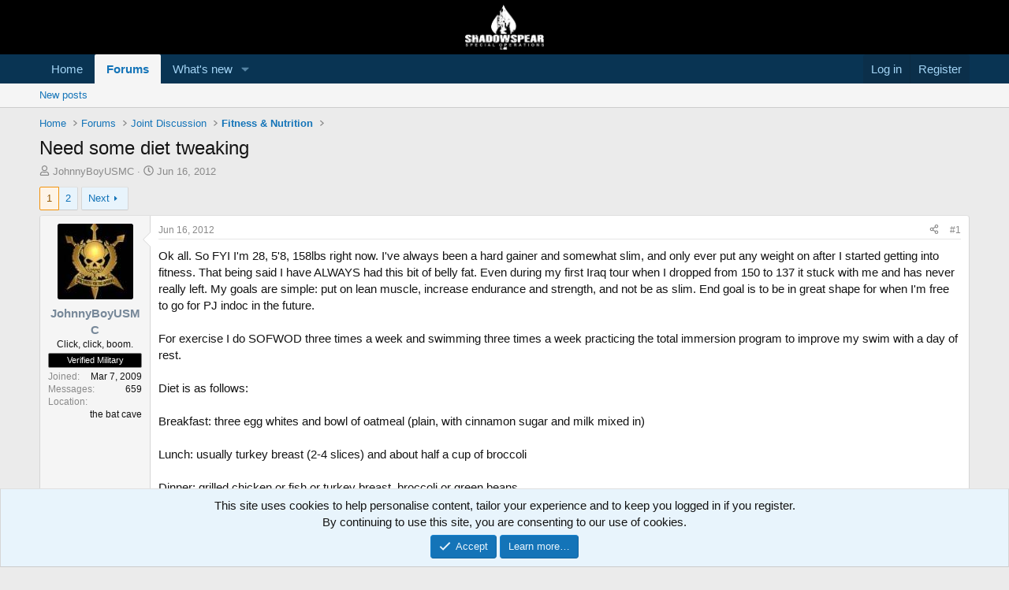

--- FILE ---
content_type: text/html; charset=utf-8
request_url: https://shadowspear.com/threads/need-some-diet-tweaking.14515/
body_size: 35985
content:
<!DOCTYPE html>
<html id="XF" lang="en-US" dir="LTR"
	data-xf="2.3"
	data-app="public"
	
	
	data-template="thread_view"
	data-container-key="node-47"
	data-content-key="thread-14515"
	data-logged-in="false"
	data-cookie-prefix="xf_"
	data-csrf="1768859770,4e2d29ad3e09195785ebbcc796929eee"
	class="has-no-js template-thread_view"
	>
<head>
	
	
	

	<meta charset="utf-8" />
	<title>Need some diet tweaking | ShadowSpear Special Operations</title>
	<link rel="manifest" href="/webmanifest.php">

	<meta http-equiv="X-UA-Compatible" content="IE=Edge" />
	<meta name="viewport" content="width=device-width, initial-scale=1, viewport-fit=cover">

	
		
			
				<meta name="theme-color" media="(prefers-color-scheme: light)" content="#000000" />
				<meta name="theme-color" media="(prefers-color-scheme: dark)" content="#000000" />
			
		
	

	<meta name="apple-mobile-web-app-title" content="ShadowSpear">
	
		<link rel="apple-touch-icon" href="/data/assets/logo/android-icon-192x192.png">
		

	
		
		<meta name="description" content="Ok all. So FYI I&#039;m 28, 5&#039;8, 158lbs right now. I&#039;ve always been a hard gainer and somewhat slim, and only ever put any weight on after I started getting into..." />
		<meta property="og:description" content="Ok all. So FYI I&#039;m 28, 5&#039;8, 158lbs right now. I&#039;ve always been a hard gainer and somewhat slim, and only ever put any weight on after I started getting into fitness. That being said I have ALWAYS had this bit of belly fat. Even during my first Iraq tour when I dropped from 150 to 137 it stuck..." />
		<meta property="twitter:description" content="Ok all. So FYI I&#039;m 28, 5&#039;8, 158lbs right now. I&#039;ve always been a hard gainer and somewhat slim, and only ever put any weight on after I started getting into fitness. That being said I have ALWAYS..." />
	
	
		<meta property="og:url" content="https://shadowspear.com/threads/need-some-diet-tweaking.14515/" />
	
		<link rel="canonical" href="https://shadowspear.com/threads/need-some-diet-tweaking.14515/" />
	
		<link rel="next" href="/threads/need-some-diet-tweaking.14515/page-2" />
	

	
		
	
	
	<meta property="og:site_name" content="ShadowSpear Special Operations" />


	
	
		
	
	
	<meta property="og:type" content="website" />


	
	
		
	
	
	
		<meta property="og:title" content="Need some diet tweaking" />
		<meta property="twitter:title" content="Need some diet tweaking" />
	


	
	
	
	
		
	
	
	
		<meta property="og:image" content="https://shadowspear.com/data/assets/logo/ss-logo-black-transparent-300x173.png" />
		<meta property="twitter:image" content="https://shadowspear.com/data/assets/logo/ss-logo-black-transparent-300x173.png" />
		<meta property="twitter:card" content="summary" />
	


	

	
	
	
		
	
	

	<link rel="stylesheet" href="/css.php?css=public%3Anormalize.css%2Cpublic%3Afa.css%2Cpublic%3Avariations.less%2Cpublic%3Acore.less%2Cpublic%3Aapp.less&amp;s=36&amp;l=1&amp;d=1755165766&amp;k=6c5869379082545a526d9bfb93fd2492ef1ff79b" />

	<link rel="stylesheet" href="/css.php?css=public%3Abb_code.less&amp;s=36&amp;l=1&amp;d=1755165766&amp;k=d26f6b620b22458261a5b72fa778b6ca0665e261" />
<link rel="stylesheet" href="/css.php?css=public%3Amessage.less&amp;s=36&amp;l=1&amp;d=1755165766&amp;k=d720a5adcf3361b178b11462d6fd0dd523a373bf" />
<link rel="stylesheet" href="/css.php?css=public%3Anotices.less&amp;s=36&amp;l=1&amp;d=1755165766&amp;k=28f46a440cbc0f0151e62c26f05004ca3483e596" />
<link rel="stylesheet" href="/css.php?css=public%3Ashare_controls.less&amp;s=36&amp;l=1&amp;d=1755165766&amp;k=406308c9ecc62e2dfe946a03385d688d7dc7b59a" />
<link rel="stylesheet" href="/css.php?css=public%3Astructured_list.less&amp;s=36&amp;l=1&amp;d=1755165766&amp;k=6395bd33127508930517c3d204c3877434d9df82" />
<link rel="stylesheet" href="/css.php?css=public%3Aextra.less&amp;s=36&amp;l=1&amp;d=1755165766&amp;k=43ebd20f8d06f965b3bed4136a8e06b816b503d3" />


	
		<script src="/js/xf/preamble.min.js?_v=c449cf69"></script>
	

	
	<script src="/js/vendor/vendor-compiled.js?_v=c449cf69" defer></script>
	<script src="/js/xf/core-compiled.js?_v=c449cf69" defer></script>

	<script>
		XF.ready(() =>
		{
			XF.extendObject(true, XF.config, {
				// 
				userId: 0,
				enablePush: true,
				pushAppServerKey: 'BA2ICwp1TtYQYcDkdSmnqXoO9EtFLfrgHyd6R0BcSdOKZrIsp27tMHkuPkqV8BZdUS5i1DSuKZqpCR/fEXu+zpg=',
				url: {
					fullBase: 'https://shadowspear.com/',
					basePath: '/',
					css: '/css.php?css=__SENTINEL__&s=36&l=1&d=1755165766',
					js: '/js/__SENTINEL__?_v=c449cf69',
					icon: '/data/local/icons/__VARIANT__.svg?v=1755165782#__NAME__',
					iconInline: '/styles/fa/__VARIANT__/__NAME__.svg?v=5.15.3',
					keepAlive: '/login/keep-alive'
				},
				cookie: {
					path: '/',
					domain: '',
					prefix: 'xf_',
					secure: true,
					consentMode: 'simple',
					consented: ["optional","_third_party"]
				},
				cacheKey: 'f3ed7234243583f554e27d349fe769c5',
				csrf: '1768859770,4e2d29ad3e09195785ebbcc796929eee',
				js: {"\/js\/xf\/action.min.js?_v=c449cf69":true,"\/js\/xf\/message.min.js?_v=c449cf69":true,"\/js\/xf\/captcha.min.js?_v=c449cf69":true},
				fullJs: false,
				css: {"public:bb_code.less":true,"public:message.less":true,"public:notices.less":true,"public:share_controls.less":true,"public:structured_list.less":true,"public:extra.less":true},
				time: {
					now: 1768859770,
					today: 1768798800,
					todayDow: 1,
					tomorrow: 1768885200,
					yesterday: 1768712400,
					week: 1768280400,
					month: 1767243600,
					year: 1767243600
				},
				style: {
					light: 'default',
					dark: 'alternate',
					defaultColorScheme: 'light'
				},
				borderSizeFeature: '3px',
				fontAwesomeWeight: 'r',
				enableRtnProtect: true,
				
				enableFormSubmitSticky: true,
				imageOptimization: '0',
				imageOptimizationQuality: 0.85,
				uploadMaxFilesize: 268435456,
				uploadMaxWidth: 0,
				uploadMaxHeight: 0,
				allowedVideoExtensions: ["m4v","mov","mp4","mp4v","mpeg","mpg","ogv","webm"],
				allowedAudioExtensions: ["mp3","opus","ogg","wav"],
				shortcodeToEmoji: true,
				visitorCounts: {
					conversations_unread: '0',
					alerts_unviewed: '0',
					total_unread: '0',
					title_count: true,
					icon_indicator: true
				},
				jsMt: {"xf\/action.js":"c8514074","xf\/embed.js":"00d4a4ff","xf\/form.js":"00d4a4ff","xf\/structure.js":"c8514074","xf\/tooltip.js":"00d4a4ff"},
				jsState: {},
				publicMetadataLogoUrl: 'https://shadowspear.com/data/assets/logo/ss-logo-black-transparent-300x173.png',
				publicPushBadgeUrl: 'https://shadowspear.com/styles/default/xenforo/bell.png'
			})

			XF.extendObject(XF.phrases, {
				// 
				date_x_at_time_y:     "{date} at {time}",
				day_x_at_time_y:      "{day} at {time}",
				yesterday_at_x:       "Yesterday at {time}",
				x_minutes_ago:        "{minutes} minutes ago",
				one_minute_ago:       "1 minute ago",
				a_moment_ago:         "A moment ago",
				today_at_x:           "Today at {time}",
				in_a_moment:          "In a moment",
				in_a_minute:          "In a minute",
				in_x_minutes:         "In {minutes} minutes",
				later_today_at_x:     "Later today at {time}",
				tomorrow_at_x:        "Tomorrow at {time}",
				short_date_x_minutes: "{minutes}m",
				short_date_x_hours:   "{hours}h",
				short_date_x_days:    "{days}d",

				day0: "Sunday",
				day1: "Monday",
				day2: "Tuesday",
				day3: "Wednesday",
				day4: "Thursday",
				day5: "Friday",
				day6: "Saturday",

				dayShort0: "Sun",
				dayShort1: "Mon",
				dayShort2: "Tue",
				dayShort3: "Wed",
				dayShort4: "Thu",
				dayShort5: "Fri",
				dayShort6: "Sat",

				month0: "January",
				month1: "February",
				month2: "March",
				month3: "April",
				month4: "May",
				month5: "June",
				month6: "July",
				month7: "August",
				month8: "September",
				month9: "October",
				month10: "November",
				month11: "December",

				active_user_changed_reload_page: "The active user has changed. Reload the page for the latest version.",
				server_did_not_respond_in_time_try_again: "The server did not respond in time. Please try again.",
				oops_we_ran_into_some_problems: "Oops! We ran into some problems.",
				oops_we_ran_into_some_problems_more_details_console: "Oops! We ran into some problems. Please try again later. More error details may be in the browser console.",
				file_too_large_to_upload: "The file is too large to be uploaded.",
				uploaded_file_is_too_large_for_server_to_process: "The uploaded file is too large for the server to process.",
				files_being_uploaded_are_you_sure: "Files are still being uploaded. Are you sure you want to submit this form?",
				attach: "Attach files",
				rich_text_box: "Rich text box",
				close: "Close",
				link_copied_to_clipboard: "Link copied to clipboard.",
				text_copied_to_clipboard: "Text copied to clipboard.",
				loading: "Loading…",
				you_have_exceeded_maximum_number_of_selectable_items: "You have exceeded the maximum number of selectable items.",

				processing: "Processing",
				'processing...': "Processing…",

				showing_x_of_y_items: "Showing {count} of {total} items",
				showing_all_items: "Showing all items",
				no_items_to_display: "No items to display",

				number_button_up: "Increase",
				number_button_down: "Decrease",

				push_enable_notification_title: "Push notifications enabled successfully at ShadowSpear Special Operations",
				push_enable_notification_body: "Thank you for enabling push notifications!",

				pull_down_to_refresh: "Pull down to refresh",
				release_to_refresh: "Release to refresh",
				refreshing: "Refreshing…"
			})
		})
	</script>

	<script>
	$(".flags").on('touch click', function (){
		if(event.handled === false) return
		event.stopPropagation();
        event.preventDefault();
        event.handled = true;
		
		var $title = $(this).find(".data-original-title");
		if (!$title.length) {
			$(this).append('<span class="data-original-title">' + $(this).attr("data-original-title") + '</span>');
		} else {
			$title.remove();
		}
	});
</script>

	<script src="/js/xf/action.min.js?_v=c449cf69" defer></script>
<script src="/js/xf/message.min.js?_v=c449cf69" defer></script>
<script src="/js/xf/captcha.min.js?_v=c449cf69" defer></script>



	
		<link rel="icon" type="image/png" href="https://shadowspear.com/data/assets/logo/favicon-32x32.png" sizes="32x32" />
	

	
	<script async src="https://www.googletagmanager.com/gtag/js?id=UA-4620686-2"></script>
	<script>
		window.dataLayer = window.dataLayer || [];
		function gtag(){dataLayer.push(arguments);}
		gtag('js', new Date());
		gtag('config', 'UA-4620686-2', {
			// 
			
			
				'anonymize_ip': true,
			
		});
	</script>

<script defer src="https://cloudmetrics.xenforo.com/js/essential.js" data-website-id="2020720203787112"></script>
</head>
<body data-template="thread_view">

<div class="p-pageWrapper" id="top">

	

	<header class="p-header" id="header">
		<div class="p-header-inner">
			<div class="p-header-content">
				<div class="p-header-logo p-header-logo--image">
					<a href="https://shadowspear.com">
						

	

	
		
		

		
	
		
		

		
	

	

	<picture data-variations="{&quot;default&quot;:{&quot;1&quot;:&quot;\/data\/assets\/logo\/logo-forum.png&quot;,&quot;2&quot;:&quot;\/data\/assets\/logo\/logo-forum.png&quot;},&quot;alternate&quot;:{&quot;1&quot;:&quot;\/data\/assets\/logo\/logo-forum.png&quot;,&quot;2&quot;:&quot;\/data\/assets\/logo\/logo-forum.png&quot;}}">
		
		
		

		
			
			
			

			
		

		<img src="/data/assets/logo/logo-forum.png" srcset="/data/assets/logo/logo-forum.png 2x" width="100" height="36" alt="ShadowSpear Special Operations"  />
	</picture>


					</a>
				</div>

				
			</div>
		</div>
	</header>

	
	

	
		<div class="p-navSticky p-navSticky--primary" data-xf-init="sticky-header">
			
		<nav class="p-nav">
			<div class="p-nav-inner">
				<button type="button" class="button button--plain p-nav-menuTrigger" data-xf-click="off-canvas" data-menu=".js-headerOffCanvasMenu" tabindex="0" aria-label="Menu"><span class="button-text">
					<i aria-hidden="true"></i>
				</span></button>

				<div class="p-nav-smallLogo">
					<a href="https://shadowspear.com">
						

	

	
		
		

		
	
		
		

		
	

	

	<picture data-variations="{&quot;default&quot;:{&quot;1&quot;:&quot;\/data\/assets\/logo\/logo-forum.png&quot;,&quot;2&quot;:null},&quot;alternate&quot;:{&quot;1&quot;:&quot;\/data\/assets\/logo\/logo-forum.png&quot;,&quot;2&quot;:null}}">
		
		
		

		
			
			
			

			
		

		<img src="/data/assets/logo/logo-forum.png"  width="100" height="36" alt="ShadowSpear Special Operations"  />
	</picture>


					</a>
				</div>

				<div class="p-nav-scroller hScroller" data-xf-init="h-scroller" data-auto-scroll=".p-navEl.is-selected">
					<div class="hScroller-scroll">
						<ul class="p-nav-list js-offCanvasNavSource">
							
								<li>
									
	<div class="p-navEl " >
	

		
	
	<a href="https://shadowspear.com"
	class="p-navEl-link "
	
	data-xf-key="1"
	data-nav-id="home">Home</a>


		

		
	
	</div>

								</li>
							
								<li>
									
	<div class="p-navEl is-selected" data-has-children="true">
	

		
	
	<a href="/"
	class="p-navEl-link p-navEl-link--splitMenu "
	
	
	data-nav-id="forums">Forums</a>


		<a data-xf-key="2"
			data-xf-click="menu"
			data-menu-pos-ref="< .p-navEl"
			class="p-navEl-splitTrigger"
			role="button"
			tabindex="0"
			aria-label="Toggle expanded"
			aria-expanded="false"
			aria-haspopup="true"></a>

		
	
		<div class="menu menu--structural" data-menu="menu" aria-hidden="true">
			<div class="menu-content">
				
					
	
	
	<a href="/whats-new/posts/"
	class="menu-linkRow u-indentDepth0 js-offCanvasCopy "
	
	
	data-nav-id="newPosts">New posts</a>

	

				
			</div>
		</div>
	
	</div>

								</li>
							
								<li>
									
	<div class="p-navEl " data-has-children="true">
	

		
	
	<a href="/whats-new/"
	class="p-navEl-link p-navEl-link--splitMenu "
	
	
	data-nav-id="whatsNew">What's new</a>


		<a data-xf-key="3"
			data-xf-click="menu"
			data-menu-pos-ref="< .p-navEl"
			class="p-navEl-splitTrigger"
			role="button"
			tabindex="0"
			aria-label="Toggle expanded"
			aria-expanded="false"
			aria-haspopup="true"></a>

		
	
		<div class="menu menu--structural" data-menu="menu" aria-hidden="true">
			<div class="menu-content">
				
					
	
	
	<a href="/featured/"
	class="menu-linkRow u-indentDepth0 js-offCanvasCopy "
	
	
	data-nav-id="featured">Featured content</a>

	

				
					
	
	
	<a href="/whats-new/posts/"
	class="menu-linkRow u-indentDepth0 js-offCanvasCopy "
	 rel="nofollow"
	
	data-nav-id="whatsNewPosts">New posts</a>

	

				
					
	
	
	<a href="/whats-new/latest-activity"
	class="menu-linkRow u-indentDepth0 js-offCanvasCopy "
	 rel="nofollow"
	
	data-nav-id="latestActivity">Latest activity</a>

	

				
			</div>
		</div>
	
	</div>

								</li>
							
						</ul>
					</div>
				</div>

				<div class="p-nav-opposite">
					<div class="p-navgroup p-account p-navgroup--guest">
						
							<a href="/login/" class="p-navgroup-link p-navgroup-link--textual p-navgroup-link--logIn"
								data-xf-click="overlay" data-follow-redirects="on">
								<span class="p-navgroup-linkText">Log in</span>
							</a>
							
								<a href="/register/" class="p-navgroup-link p-navgroup-link--textual p-navgroup-link--register"
									data-xf-click="overlay" data-follow-redirects="on">
									<span class="p-navgroup-linkText">Register</span>
								</a>
							
						
					</div>

					<div class="p-navgroup p-discovery p-discovery--noSearch">
						<a href="/whats-new/"
							class="p-navgroup-link p-navgroup-link--iconic p-navgroup-link--whatsnew"
							aria-label="What&#039;s new"
							title="What&#039;s new">
							<i aria-hidden="true"></i>
							<span class="p-navgroup-linkText">What's new</span>
						</a>

						
					</div>
				</div>
			</div>
		</nav>
	
		</div>
		
		
			<div class="p-sectionLinks">
				<div class="p-sectionLinks-inner hScroller" data-xf-init="h-scroller">
					<div class="hScroller-scroll">
						<ul class="p-sectionLinks-list">
							
								<li>
									
	<div class="p-navEl " >
	

		
	
	<a href="/whats-new/posts/"
	class="p-navEl-link "
	
	data-xf-key="alt+1"
	data-nav-id="newPosts">New posts</a>


		

		
	
	</div>

								</li>
							
						</ul>
					</div>
				</div>
			</div>
			
	
		

	<div class="offCanvasMenu offCanvasMenu--nav js-headerOffCanvasMenu" data-menu="menu" aria-hidden="true" data-ocm-builder="navigation">
		<div class="offCanvasMenu-backdrop" data-menu-close="true"></div>
		<div class="offCanvasMenu-content">
			<div class="offCanvasMenu-header">
				Menu
				<a class="offCanvasMenu-closer" data-menu-close="true" role="button" tabindex="0" aria-label="Close"></a>
			</div>
			
				<div class="p-offCanvasRegisterLink">
					<div class="offCanvasMenu-linkHolder">
						<a href="/login/" class="offCanvasMenu-link" data-xf-click="overlay" data-menu-close="true">
							Log in
						</a>
					</div>
					<hr class="offCanvasMenu-separator" />
					
						<div class="offCanvasMenu-linkHolder">
							<a href="/register/" class="offCanvasMenu-link" data-xf-click="overlay" data-menu-close="true">
								Register
							</a>
						</div>
						<hr class="offCanvasMenu-separator" />
					
				</div>
			
			<div class="js-offCanvasNavTarget"></div>
			<div class="offCanvasMenu-installBanner js-installPromptContainer" style="display: none;" data-xf-init="install-prompt">
				<div class="offCanvasMenu-installBanner-header">Install the app</div>
				<button type="button" class="button js-installPromptButton"><span class="button-text">Install</span></button>
				<template class="js-installTemplateIOS">
					<div class="js-installTemplateContent">
						<div class="overlay-title">How to install the app on iOS</div>
						<div class="block-body">
							<div class="block-row">
								<p>
									Follow along with the video below to see how to install our site as a web app on your home screen.
								</p>
								<p style="text-align: center">
									<video src="/styles/default/xenforo/add_to_home.mp4"
										width="280" height="480" autoplay loop muted playsinline></video>
								</p>
								<p>
									<small><strong>Note:</strong> This feature may not be available in some browsers.</small>
								</p>
							</div>
						</div>
					</div>
				</template>
			</div>
		</div>
	</div>

	<div class="p-body">
		<div class="p-body-inner">
			<!--XF:EXTRA_OUTPUT-->

			

			

			
			
	
		<ul class="p-breadcrumbs "
			itemscope itemtype="https://schema.org/BreadcrumbList">
			
				

				
				

				
					
					
	<li itemprop="itemListElement" itemscope itemtype="https://schema.org/ListItem">
		<a href="https://shadowspear.com" itemprop="item">
			<span itemprop="name">Home</span>
		</a>
		<meta itemprop="position" content="1" />
	</li>

				

				
					
					
	<li itemprop="itemListElement" itemscope itemtype="https://schema.org/ListItem">
		<a href="/" itemprop="item">
			<span itemprop="name">Forums</span>
		</a>
		<meta itemprop="position" content="2" />
	</li>

				
				
					
					
	<li itemprop="itemListElement" itemscope itemtype="https://schema.org/ListItem">
		<a href="/#joint-discussion.32" itemprop="item">
			<span itemprop="name">Joint  Discussion</span>
		</a>
		<meta itemprop="position" content="3" />
	</li>

				
					
					
	<li itemprop="itemListElement" itemscope itemtype="https://schema.org/ListItem">
		<a href="/forums/fitness-nutrition.47/" itemprop="item">
			<span itemprop="name">Fitness &amp; Nutrition</span>
		</a>
		<meta itemprop="position" content="4" />
	</li>

				
			
		</ul>
	

			

			
	<noscript class="js-jsWarning"><div class="blockMessage blockMessage--important blockMessage--iconic u-noJsOnly">JavaScript is disabled. For a better experience, please enable JavaScript in your browser before proceeding.</div></noscript>

			
	<div class="blockMessage blockMessage--important blockMessage--iconic js-browserWarning" style="display: none">You are using an out of date browser. It  may not display this or other websites correctly.<br />You should upgrade or use an <a href="https://www.google.com/chrome/" target="_blank" rel="noopener">alternative browser</a>.</div>


			
				<div class="p-body-header">
					
						
							<div class="p-title ">
								
									
										<h1 class="p-title-value">Need some diet tweaking</h1>
									
									
								
							</div>
						

						
							<div class="p-description">
	<ul class="listInline listInline--bullet">
		<li>
			<i class="fa--xf far fa-user "><svg xmlns="http://www.w3.org/2000/svg" role="img" ><title>Thread starter</title><use href="/data/local/icons/regular.svg?v=1755165782#user"></use></svg></i>
			<span class="u-srOnly">Thread starter</span>

			<a href="/members/johnnyboyusmc.599/" class="username  u-concealed" dir="auto" data-user-id="599" data-xf-init="member-tooltip">JohnnyBoyUSMC</a>
		</li>
		<li>
			<i class="fa--xf far fa-clock "><svg xmlns="http://www.w3.org/2000/svg" role="img" ><title>Start date</title><use href="/data/local/icons/regular.svg?v=1755165782#clock"></use></svg></i>
			<span class="u-srOnly">Start date</span>

			<a href="/threads/need-some-diet-tweaking.14515/" class="u-concealed"><time  class="u-dt" dir="auto" datetime="2012-06-16T18:13:23-0400" data-timestamp="1339884803" data-date="Jun 16, 2012" data-time="6:13 PM" data-short="Jun &#039;12" title="Jun 16, 2012 at 6:13 PM">Jun 16, 2012</time></a>
		</li>
		
		
	</ul>
</div>
						
					
				</div>
			

			<div class="p-body-main  ">
				
				<div class="p-body-contentCol"></div>
				

				

				<div class="p-body-content">
					
					<div class="p-body-pageContent">










	
	
	
		
	
	
	


	
	
	
		
	
	
	


	
	
		
	
	
	


	
	



	













	

	
		
	



















<div class="block block--messages" data-xf-init="" data-type="post" data-href="/inline-mod/" data-search-target="*">

	<span class="u-anchorTarget" id="posts"></span>

	
		
	

	

	<div class="block-outer"><div class="block-outer-main"><nav class="pageNavWrapper pageNavWrapper--mixed ">



<div class="pageNav  ">
	

	<ul class="pageNav-main">
		

	
		<li class="pageNav-page pageNav-page--current "><a href="/threads/need-some-diet-tweaking.14515/">1</a></li>
	


		

		

		

		

	
		<li class="pageNav-page "><a href="/threads/need-some-diet-tweaking.14515/page-2">2</a></li>
	

	</ul>

	
		<a href="/threads/need-some-diet-tweaking.14515/page-2" class="pageNav-jump pageNav-jump--next">Next</a>
	
</div>

<div class="pageNavSimple">
	

	<a class="pageNavSimple-el pageNavSimple-el--current"
		data-xf-init="tooltip" title="Go to page"
		data-xf-click="menu" role="button" tabindex="0" aria-expanded="false" aria-haspopup="true">
		1 of 2
	</a>
	

	<div class="menu menu--pageJump" data-menu="menu" aria-hidden="true">
		<div class="menu-content">
			<h4 class="menu-header">Go to page</h4>
			<div class="menu-row" data-xf-init="page-jump" data-page-url="/threads/need-some-diet-tweaking.14515/page-%page%">
				<div class="inputGroup inputGroup--numbers">
					<div class="inputGroup inputGroup--numbers inputNumber" data-xf-init="number-box"><input type="number" pattern="\d*" class="input input--number js-numberBoxTextInput input input--numberNarrow js-pageJumpPage" value="1"  min="1" max="2" step="1" required="required" data-menu-autofocus="true" /></div>
					<span class="inputGroup-text"><button type="button" class="button js-pageJumpGo"><span class="button-text">Go</span></button></span>
				</div>
			</div>
		</div>
	</div>


	
		<a href="/threads/need-some-diet-tweaking.14515/page-2" class="pageNavSimple-el pageNavSimple-el--next">
			Next <i aria-hidden="true"></i>
		</a>
		<a href="/threads/need-some-diet-tweaking.14515/page-2"
			class="pageNavSimple-el pageNavSimple-el--last"
			data-xf-init="tooltip" title="Last">
			<i aria-hidden="true"></i> <span class="u-srOnly">Last</span>
		</a>
	
</div>

</nav>



</div></div>

	

	
		
	<div class="block-outer js-threadStatusField"></div>

	

	<div class="block-container lbContainer"
		data-xf-init="lightbox select-to-quote"
		data-message-selector=".js-post"
		data-lb-id="thread-14515"
		data-lb-universal="1">

		<div class="block-body js-replyNewMessageContainer">
			
				

					

					
						

	
	

	

	
	<article class="message message--post js-post js-inlineModContainer  "
		data-author="JohnnyBoyUSMC"
		data-content="post-219808"
		id="js-post-219808"
		>

		

		<span class="u-anchorTarget" id="post-219808"></span>

		
			<div class="message-inner">
				
					<div class="message-cell message-cell--user">
						

	<section class="message-user"
		
		
		>

		

		<div class="message-avatar ">
			<div class="message-avatar-wrapper">
				<a href="/members/johnnyboyusmc.599/" class="avatar avatar--m" data-user-id="599" data-xf-init="member-tooltip">
			<img src="/data/avatars/m/0/599.jpg?1289607608"  alt="JohnnyBoyUSMC" class="avatar-u599-m" width="96" height="96" loading="lazy" /> 
		</a>
				
			</div>
		</div>
		<div class="message-userDetails">
			<h4 class="message-name"><a href="/members/johnnyboyusmc.599/" class="username " dir="auto" data-user-id="599" data-xf-init="member-tooltip"><span class="username--style10">JohnnyBoyUSMC</span></a></h4>
			<h5 class="userTitle message-userTitle" dir="auto">Click, click, boom.</h5>
			<div class="userBanner userBanner vermil message-userBanner"><span class="userBanner-before"></span><strong>Verified Military</strong><span class="userBanner-after"></span></div>
		</div>
		
			
			
				<div class="message-userExtras">
				
					
						<dl class="pairs pairs--justified">
							<dt>Joined</dt>
							<dd>Mar 7, 2009</dd>
						</dl>
					
					
						<dl class="pairs pairs--justified">
							<dt>Messages</dt>
							<dd>659</dd>
						</dl>
					
					
					
					
					
					
						<dl class="pairs pairs--justified">
							<dt>Location</dt>
							<dd>
								
									<a href="/misc/location-info?location=the+bat+cave" rel="nofollow noreferrer" target="_blank" class="u-concealed">the bat cave</a>
								
							</dd>
						</dl>
					
					
					
						

	
		
	

						
					
				
				</div>
			
		
		<span class="message-userArrow"></span>
	</section>

					</div>
				

				
					<div class="message-cell message-cell--main">
					
						<div class="message-main js-quickEditTarget">

							
								

	

	<header class="message-attribution message-attribution--split">
		<ul class="message-attribution-main listInline ">
			
			
			<li class="u-concealed">
				<a href="/threads/need-some-diet-tweaking.14515/post-219808" rel="nofollow" >
					<time  class="u-dt" dir="auto" datetime="2012-06-16T18:13:23-0400" data-timestamp="1339884803" data-date="Jun 16, 2012" data-time="6:13 PM" data-short="Jun &#039;12" title="Jun 16, 2012 at 6:13 PM">Jun 16, 2012</time>
				</a>
			</li>
			
		</ul>

		<ul class="message-attribution-opposite message-attribution-opposite--list ">
			
			<li>
				<a href="/threads/need-some-diet-tweaking.14515/post-219808"
					class="message-attribution-gadget"
					data-xf-init="share-tooltip"
					data-href="/posts/219808/share"
					aria-label="Share"
					rel="nofollow">
					<i class="fa--xf far fa-share-alt "><svg xmlns="http://www.w3.org/2000/svg" role="img" aria-hidden="true" ><use href="/data/local/icons/regular.svg?v=1755165782#share-alt"></use></svg></i>
				</a>
			</li>
			
				<li class="u-hidden js-embedCopy">
					
	<a href="javascript:"
		data-xf-init="copy-to-clipboard"
		data-copy-text="&lt;div class=&quot;js-xf-embed&quot; data-url=&quot;https://shadowspear.com&quot; data-content=&quot;post-219808&quot;&gt;&lt;/div&gt;&lt;script defer src=&quot;https://shadowspear.com/js/xf/external_embed.js?_v=c449cf69&quot;&gt;&lt;/script&gt;"
		data-success="Embed code HTML copied to clipboard."
		class="">
		<i class="fa--xf far fa-code "><svg xmlns="http://www.w3.org/2000/svg" role="img" aria-hidden="true" ><use href="/data/local/icons/regular.svg?v=1755165782#code"></use></svg></i>
	</a>

				</li>
			
			
			
				<li>
					<a href="/threads/need-some-diet-tweaking.14515/post-219808" rel="nofollow">
						#1
					</a>
				</li>
			
		</ul>
	</header>

							

							<div class="message-content js-messageContent">
							

								
									
	
	
	

								

								
									
	

	<div class="message-userContent lbContainer js-lbContainer "
		data-lb-id="post-219808"
		data-lb-caption-desc="JohnnyBoyUSMC &middot; Jun 16, 2012 at 6:13 PM">

		
			

	
		
	

		

		<article class="message-body js-selectToQuote">
			
				
			

			<div >
				
					<div class="bbWrapper">Ok all. So FYI I&#039;m 28, 5&#039;8, 158lbs right now. I&#039;ve always been a hard gainer and somewhat slim, and only ever put any weight on after I started getting into fitness. That being said I have ALWAYS had this bit of belly fat. Even during my first Iraq tour when I dropped from 150 to 137 it stuck with me and has never really left. My goals are simple: put on lean muscle, increase endurance and strength, and not be as slim. End goal is to be in great shape for when I&#039;m free to go for PJ indoc in the future. <br />
<br />
For exercise I do SOFWOD three times a week and swimming three times a week practicing the total immersion program to improve my swim with a day of rest. <br />
<br />
Diet is as follows: <br />
<br />
Breakfast: three egg whites and bowl of oatmeal (plain, with cinnamon sugar and milk mixed in) <br />
<br />
Lunch: usually turkey breast (2-4 slices) and about half a cup of broccoli <br />
<br />
Dinner: grilled chicken or fish or turkey breast, broccoli or green beans <br />
<br />
My rest day is also my cheat day for at least one meal, sometimes two.<br />
<br />
Try and not eat any bread, pasta or rice in meals. <br />
<br />
Supplements: whey protein, multivitamin, fish oil, quercitin, beta alanine (currently on month break from creatine)<br />
<br />
Don&#039;t feel like I&#039;m putting on enough mass healthily honestly. Trying not to spend a lot of cash either given I split the grocery bill with the grandfather. Usually don&#039;t drink except on Friday &amp; Saturday to unwind for the weekend, and it&#039;s usually no more than a sixer of Guinness of shiner bock, though sometimes I&#039;ll enjoy some Johnny walker. <br />
<br />
Ok all lay it on me! I&#039;m not planning on really changing my workout routine on the advice of a mentor on here but you can comment if you want , still diet advice would be most welcome!</div>
				
			</div>

			<div class="js-selectToQuoteEnd">&nbsp;</div>
			
				
			
		</article>

		
			

	
		
	

		

		
	</div>

								

								
									
	

	

								

								
									
	

								

							
							</div>

							
								
	

	<footer class="message-footer">
		

		
			<div class="message-actionBar actionBar">
				
					
	
		<div class="actionBar-set actionBar-set--external">
		
			

			
				

				

				<a href="/threads/need-some-diet-tweaking.14515/reply?quote=219808"
					class="actionBar-action actionBar-action--reply"
					title="Reply, quoting this message"
					rel="nofollow"
					data-xf-click="quote"
					data-quote-href="/posts/219808/quote">Reply</a>
			
		
		</div>
	

	

				
			</div>
		

		<div class="reactionsBar js-reactionsList ">
			
		</div>

		<div class="js-historyTarget message-historyTarget toggleTarget" data-href="trigger-href"></div>
	</footer>

							
						</div>

					
					</div>
				
			</div>
		
	</article>

	
	

					

					

				

					

					
						

	
	

	

	
	<article class="message message--post js-post js-inlineModContainer  "
		data-author="CDG"
		data-content="post-219809"
		id="js-post-219809"
		itemscope itemtype="https://schema.org/Comment" itemid="https://shadowspear.com/posts/219809/">

		
			<meta itemprop="parentItem" itemscope itemid="https://shadowspear.com/threads/need-some-diet-tweaking.14515/" />
			<meta itemprop="name" content="Post #2" />
		

		<span class="u-anchorTarget" id="post-219809"></span>

		
			<div class="message-inner">
				
					<div class="message-cell message-cell--user">
						

	<section class="message-user"
		itemprop="author"
		itemscope itemtype="https://schema.org/Person"
		itemid="https://shadowspear.com/members/cdg.2530/">

		
			<meta itemprop="url" content="https://shadowspear.com/members/cdg.2530/" />
		

		<div class="message-avatar ">
			<div class="message-avatar-wrapper">
				<a href="/members/cdg.2530/" class="avatar avatar--m avatar--default avatar--default--dynamic" data-user-id="2530" data-xf-init="member-tooltip" style="background-color: #663366; color: #c388c3">
			<span class="avatar-u2530-m" role="img" aria-label="CDG">C</span> 
		</a>
				
			</div>
		</div>
		<div class="message-userDetails">
			<h4 class="message-name"><a href="/members/cdg.2530/" class="username " dir="auto" data-user-id="2530" data-xf-init="member-tooltip"><span class="username--style10" itemprop="name">CDG</span></a></h4>
			<h5 class="userTitle message-userTitle" dir="auto" itemprop="jobTitle">Mittens</h5>
			<div class="userBanner userBanner vermil message-userBanner" itemprop="jobTitle"><span class="userBanner-before"></span><strong>Verified Military</strong><span class="userBanner-after"></span></div>
		</div>
		
			
			
				<div class="message-userExtras">
				
					
						<dl class="pairs pairs--justified">
							<dt>Joined</dt>
							<dd>Apr 15, 2011</dd>
						</dl>
					
					
						<dl class="pairs pairs--justified">
							<dt>Messages</dt>
							<dd>6,930</dd>
						</dl>
					
					
					
					
					
					
					
					
						

	
		
	

						
					
				
				</div>
			
		
		<span class="message-userArrow"></span>
	</section>

					</div>
				

				
					<div class="message-cell message-cell--main">
					
						<div class="message-main js-quickEditTarget">

							
								

	

	<header class="message-attribution message-attribution--split">
		<ul class="message-attribution-main listInline ">
			
			
			<li class="u-concealed">
				<a href="/threads/need-some-diet-tweaking.14515/post-219809" rel="nofollow" itemprop="url">
					<time  class="u-dt" dir="auto" datetime="2012-06-16T18:44:03-0400" data-timestamp="1339886643" data-date="Jun 16, 2012" data-time="6:44 PM" data-short="Jun &#039;12" title="Jun 16, 2012 at 6:44 PM" itemprop="datePublished">Jun 16, 2012</time>
				</a>
			</li>
			
		</ul>

		<ul class="message-attribution-opposite message-attribution-opposite--list ">
			
			<li>
				<a href="/threads/need-some-diet-tweaking.14515/post-219809"
					class="message-attribution-gadget"
					data-xf-init="share-tooltip"
					data-href="/posts/219809/share"
					aria-label="Share"
					rel="nofollow">
					<i class="fa--xf far fa-share-alt "><svg xmlns="http://www.w3.org/2000/svg" role="img" aria-hidden="true" ><use href="/data/local/icons/regular.svg?v=1755165782#share-alt"></use></svg></i>
				</a>
			</li>
			
				<li class="u-hidden js-embedCopy">
					
	<a href="javascript:"
		data-xf-init="copy-to-clipboard"
		data-copy-text="&lt;div class=&quot;js-xf-embed&quot; data-url=&quot;https://shadowspear.com&quot; data-content=&quot;post-219809&quot;&gt;&lt;/div&gt;&lt;script defer src=&quot;https://shadowspear.com/js/xf/external_embed.js?_v=c449cf69&quot;&gt;&lt;/script&gt;"
		data-success="Embed code HTML copied to clipboard."
		class="">
		<i class="fa--xf far fa-code "><svg xmlns="http://www.w3.org/2000/svg" role="img" aria-hidden="true" ><use href="/data/local/icons/regular.svg?v=1755165782#code"></use></svg></i>
	</a>

				</li>
			
			
			
				<li>
					<a href="/threads/need-some-diet-tweaking.14515/post-219809" rel="nofollow">
						#2
					</a>
				</li>
			
		</ul>
	</header>

							

							<div class="message-content js-messageContent">
							

								
									
	
	
	

								

								
									
	

	<div class="message-userContent lbContainer js-lbContainer "
		data-lb-id="post-219809"
		data-lb-caption-desc="CDG &middot; Jun 16, 2012 at 6:44 PM">

		

		<article class="message-body js-selectToQuote">
			
				
			

			<div itemprop="text">
				
					<div class="bbWrapper">If your goal is to gain lean mass, then you need more protein.  Estimates go as low as .75 grams of protein per pound of bodyweight just to maintain what mass you currently have.  Most place it at 1 gram.  To gain mass, you want to double that.  So if you weigh 158, you want to shoot for 316 grams of protein a day.  The most feasible way to accomplish this is to add protein shakes a couple times a day, or start using a mass gainer.  Putting on lean mass with minimal fat gain is a difficult task that takes a lot of diet discipline.  Honeslty, bodybuilders have the market cornered on how to eat in order to accomplish this goal, although training for hypertrophy will yield different results than SOFWODs.  A bodybuilding style diet may work well for you.  Many strength coaches advocate gaining mass (fat and muscle) to a weight a few pounds above your target lean weight.  Once you get there, you can clean your diet up and cut down to your target weight.  Likely the most difficult barrier for you is going to be the volume of aerboic and metabolic work you do with SOFWODs.  6 mile runs and calisthenics are not conducive to weight gain.  It sounds like you have some time before you would need to worry solely about the fitness needed for PJ indoc.  I would suggest switching to a CrossFit Football or 5/3/1 style of training.  The strength work coupled with a solid diet will put mass on you and there is enough conditioning that you will stay fairly lean and keep some conditioning.  Conditioning is relatively easy come, easy go.  Lean mass gain is much more difficult.  However, you have already said that you are not willing to change your training style.  With that in mind, the best advice I can give is to stuff your face with protein.  Especially given the amount of conditioning work you are doing, I would shoot for 2 grams of protein per pound of bodyweight.  Try slamming a big protein/peanut butter shake just before bed as well.  The calories will help a lot.  When strength comes up, hit it hard.  Don&#039;t hold back so you can perform better in the conditioning portion.  Good luck brother.</div>
				
			</div>

			<div class="js-selectToQuoteEnd">&nbsp;</div>
			
				
			
		</article>

		

		
	</div>

								

								
									
	

	

								

								
									
	

								

							
							</div>

							
								
	

	<footer class="message-footer">
		
			<div class="message-microdata" itemprop="interactionStatistic" itemtype="https://schema.org/InteractionCounter" itemscope>
				<meta itemprop="userInteractionCount" content="0" />
				<meta itemprop="interactionType" content="https://schema.org/LikeAction" />
			</div>
		

		
			<div class="message-actionBar actionBar">
				
					
	
		<div class="actionBar-set actionBar-set--external">
		
			

			
				

				

				<a href="/threads/need-some-diet-tweaking.14515/reply?quote=219809"
					class="actionBar-action actionBar-action--reply"
					title="Reply, quoting this message"
					rel="nofollow"
					data-xf-click="quote"
					data-quote-href="/posts/219809/quote">Reply</a>
			
		
		</div>
	

	

				
			</div>
		

		<div class="reactionsBar js-reactionsList ">
			
		</div>

		<div class="js-historyTarget message-historyTarget toggleTarget" data-href="trigger-href"></div>
	</footer>

							
						</div>

					
					</div>
				
			</div>
		
	</article>

	
	

					

					

				

					

					
						

	
	

	

	
	<article class="message message--post js-post js-inlineModContainer  "
		data-author="JohnnyBoyUSMC"
		data-content="post-219825"
		id="js-post-219825"
		itemscope itemtype="https://schema.org/Comment" itemid="https://shadowspear.com/posts/219825/">

		
			<meta itemprop="parentItem" itemscope itemid="https://shadowspear.com/threads/need-some-diet-tweaking.14515/" />
			<meta itemprop="name" content="Post #3" />
		

		<span class="u-anchorTarget" id="post-219825"></span>

		
			<div class="message-inner">
				
					<div class="message-cell message-cell--user">
						

	<section class="message-user"
		itemprop="author"
		itemscope itemtype="https://schema.org/Person"
		itemid="https://shadowspear.com/members/johnnyboyusmc.599/">

		
			<meta itemprop="url" content="https://shadowspear.com/members/johnnyboyusmc.599/" />
		

		<div class="message-avatar ">
			<div class="message-avatar-wrapper">
				<a href="/members/johnnyboyusmc.599/" class="avatar avatar--m" data-user-id="599" data-xf-init="member-tooltip">
			<img src="/data/avatars/m/0/599.jpg?1289607608"  alt="JohnnyBoyUSMC" class="avatar-u599-m" width="96" height="96" loading="lazy" itemprop="image" /> 
		</a>
				
			</div>
		</div>
		<div class="message-userDetails">
			<h4 class="message-name"><a href="/members/johnnyboyusmc.599/" class="username " dir="auto" data-user-id="599" data-xf-init="member-tooltip"><span class="username--style10" itemprop="name">JohnnyBoyUSMC</span></a></h4>
			<h5 class="userTitle message-userTitle" dir="auto" itemprop="jobTitle">Click, click, boom.</h5>
			<div class="userBanner userBanner vermil message-userBanner" itemprop="jobTitle"><span class="userBanner-before"></span><strong>Verified Military</strong><span class="userBanner-after"></span></div>
		</div>
		
			
			
				<div class="message-userExtras">
				
					
						<dl class="pairs pairs--justified">
							<dt>Joined</dt>
							<dd>Mar 7, 2009</dd>
						</dl>
					
					
						<dl class="pairs pairs--justified">
							<dt>Messages</dt>
							<dd>659</dd>
						</dl>
					
					
					
					
					
					
						<dl class="pairs pairs--justified">
							<dt>Location</dt>
							<dd>
								
									<a href="/misc/location-info?location=the+bat+cave" rel="nofollow noreferrer" target="_blank" class="u-concealed">the bat cave</a>
								
							</dd>
						</dl>
					
					
					
						

	
		
	

						
					
				
				</div>
			
		
		<span class="message-userArrow"></span>
	</section>

					</div>
				

				
					<div class="message-cell message-cell--main">
					
						<div class="message-main js-quickEditTarget">

							
								

	

	<header class="message-attribution message-attribution--split">
		<ul class="message-attribution-main listInline ">
			
			
			<li class="u-concealed">
				<a href="/threads/need-some-diet-tweaking.14515/post-219825" rel="nofollow" itemprop="url">
					<time  class="u-dt" dir="auto" datetime="2012-06-16T22:15:19-0400" data-timestamp="1339899319" data-date="Jun 16, 2012" data-time="10:15 PM" data-short="Jun &#039;12" title="Jun 16, 2012 at 10:15 PM" itemprop="datePublished">Jun 16, 2012</time>
				</a>
			</li>
			
		</ul>

		<ul class="message-attribution-opposite message-attribution-opposite--list ">
			
			<li>
				<a href="/threads/need-some-diet-tweaking.14515/post-219825"
					class="message-attribution-gadget"
					data-xf-init="share-tooltip"
					data-href="/posts/219825/share"
					aria-label="Share"
					rel="nofollow">
					<i class="fa--xf far fa-share-alt "><svg xmlns="http://www.w3.org/2000/svg" role="img" aria-hidden="true" ><use href="/data/local/icons/regular.svg?v=1755165782#share-alt"></use></svg></i>
				</a>
			</li>
			
				<li class="u-hidden js-embedCopy">
					
	<a href="javascript:"
		data-xf-init="copy-to-clipboard"
		data-copy-text="&lt;div class=&quot;js-xf-embed&quot; data-url=&quot;https://shadowspear.com&quot; data-content=&quot;post-219825&quot;&gt;&lt;/div&gt;&lt;script defer src=&quot;https://shadowspear.com/js/xf/external_embed.js?_v=c449cf69&quot;&gt;&lt;/script&gt;"
		data-success="Embed code HTML copied to clipboard."
		class="">
		<i class="fa--xf far fa-code "><svg xmlns="http://www.w3.org/2000/svg" role="img" aria-hidden="true" ><use href="/data/local/icons/regular.svg?v=1755165782#code"></use></svg></i>
	</a>

				</li>
			
			
			
				<li>
					<a href="/threads/need-some-diet-tweaking.14515/post-219825" rel="nofollow">
						#3
					</a>
				</li>
			
		</ul>
	</header>

							

							<div class="message-content js-messageContent">
							

								
									
	
	
	

								

								
									
	

	<div class="message-userContent lbContainer js-lbContainer "
		data-lb-id="post-219825"
		data-lb-caption-desc="JohnnyBoyUSMC &middot; Jun 16, 2012 at 10:15 PM">

		

		<article class="message-body js-selectToQuote">
			
				
			

			<div itemprop="text">
				
					<div class="bbWrapper">As always CDG your advice is appreciated. I was considering up&#039;ing my protein intake before I posted this thread but it seems like a good idea overall now. I&#039;m not above changing my workout routine, but the SOFWOD&#039;s while some I honestly can&#039;t complete sometimes do offer a challenge and combine weight lifting/endurance/running that I&#039;ve been looking for, so I&#039;d prefer not to switch to something else when I&#039;ve gotten into it pretty well. I prefer to stay away from mass gainer&#039;s due to the carb&#039;s in em that for some reason tend to ALWAYS go right to my gut, so the protein I&#039;ve got which isn&#039;t high in the sugar or carb&#039;s department I&#039;m good with sticking with.</div>
				
			</div>

			<div class="js-selectToQuoteEnd">&nbsp;</div>
			
				
			
		</article>

		

		
	</div>

								

								
									
	

	

								

								
									
	

								

							
							</div>

							
								
	

	<footer class="message-footer">
		
			<div class="message-microdata" itemprop="interactionStatistic" itemtype="https://schema.org/InteractionCounter" itemscope>
				<meta itemprop="userInteractionCount" content="0" />
				<meta itemprop="interactionType" content="https://schema.org/LikeAction" />
			</div>
		

		
			<div class="message-actionBar actionBar">
				
					
	
		<div class="actionBar-set actionBar-set--external">
		
			

			
				

				

				<a href="/threads/need-some-diet-tweaking.14515/reply?quote=219825"
					class="actionBar-action actionBar-action--reply"
					title="Reply, quoting this message"
					rel="nofollow"
					data-xf-click="quote"
					data-quote-href="/posts/219825/quote">Reply</a>
			
		
		</div>
	

	

				
			</div>
		

		<div class="reactionsBar js-reactionsList ">
			
		</div>

		<div class="js-historyTarget message-historyTarget toggleTarget" data-href="trigger-href"></div>
	</footer>

							
						</div>

					
					</div>
				
			</div>
		
	</article>

	
	

					

					

				

					

					
						

	
	

	

	
	<article class="message message--post js-post js-inlineModContainer  "
		data-author="JohnnyBoyUSMC"
		data-content="post-219828"
		id="js-post-219828"
		itemscope itemtype="https://schema.org/Comment" itemid="https://shadowspear.com/posts/219828/">

		
			<meta itemprop="parentItem" itemscope itemid="https://shadowspear.com/threads/need-some-diet-tweaking.14515/" />
			<meta itemprop="name" content="Post #4" />
		

		<span class="u-anchorTarget" id="post-219828"></span>

		
			<div class="message-inner">
				
					<div class="message-cell message-cell--user">
						

	<section class="message-user"
		itemprop="author"
		itemscope itemtype="https://schema.org/Person"
		itemid="https://shadowspear.com/members/johnnyboyusmc.599/">

		
			<meta itemprop="url" content="https://shadowspear.com/members/johnnyboyusmc.599/" />
		

		<div class="message-avatar ">
			<div class="message-avatar-wrapper">
				<a href="/members/johnnyboyusmc.599/" class="avatar avatar--m" data-user-id="599" data-xf-init="member-tooltip">
			<img src="/data/avatars/m/0/599.jpg?1289607608"  alt="JohnnyBoyUSMC" class="avatar-u599-m" width="96" height="96" loading="lazy" itemprop="image" /> 
		</a>
				
			</div>
		</div>
		<div class="message-userDetails">
			<h4 class="message-name"><a href="/members/johnnyboyusmc.599/" class="username " dir="auto" data-user-id="599" data-xf-init="member-tooltip"><span class="username--style10" itemprop="name">JohnnyBoyUSMC</span></a></h4>
			<h5 class="userTitle message-userTitle" dir="auto" itemprop="jobTitle">Click, click, boom.</h5>
			<div class="userBanner userBanner vermil message-userBanner" itemprop="jobTitle"><span class="userBanner-before"></span><strong>Verified Military</strong><span class="userBanner-after"></span></div>
		</div>
		
			
			
				<div class="message-userExtras">
				
					
						<dl class="pairs pairs--justified">
							<dt>Joined</dt>
							<dd>Mar 7, 2009</dd>
						</dl>
					
					
						<dl class="pairs pairs--justified">
							<dt>Messages</dt>
							<dd>659</dd>
						</dl>
					
					
					
					
					
					
						<dl class="pairs pairs--justified">
							<dt>Location</dt>
							<dd>
								
									<a href="/misc/location-info?location=the+bat+cave" rel="nofollow noreferrer" target="_blank" class="u-concealed">the bat cave</a>
								
							</dd>
						</dl>
					
					
					
						

	
		
	

						
					
				
				</div>
			
		
		<span class="message-userArrow"></span>
	</section>

					</div>
				

				
					<div class="message-cell message-cell--main">
					
						<div class="message-main js-quickEditTarget">

							
								

	

	<header class="message-attribution message-attribution--split">
		<ul class="message-attribution-main listInline ">
			
			
			<li class="u-concealed">
				<a href="/threads/need-some-diet-tweaking.14515/post-219828" rel="nofollow" itemprop="url">
					<time  class="u-dt" dir="auto" datetime="2012-06-16T22:18:24-0400" data-timestamp="1339899504" data-date="Jun 16, 2012" data-time="10:18 PM" data-short="Jun &#039;12" title="Jun 16, 2012 at 10:18 PM" itemprop="datePublished">Jun 16, 2012</time>
				</a>
			</li>
			
		</ul>

		<ul class="message-attribution-opposite message-attribution-opposite--list ">
			
			<li>
				<a href="/threads/need-some-diet-tweaking.14515/post-219828"
					class="message-attribution-gadget"
					data-xf-init="share-tooltip"
					data-href="/posts/219828/share"
					aria-label="Share"
					rel="nofollow">
					<i class="fa--xf far fa-share-alt "><svg xmlns="http://www.w3.org/2000/svg" role="img" aria-hidden="true" ><use href="/data/local/icons/regular.svg?v=1755165782#share-alt"></use></svg></i>
				</a>
			</li>
			
				<li class="u-hidden js-embedCopy">
					
	<a href="javascript:"
		data-xf-init="copy-to-clipboard"
		data-copy-text="&lt;div class=&quot;js-xf-embed&quot; data-url=&quot;https://shadowspear.com&quot; data-content=&quot;post-219828&quot;&gt;&lt;/div&gt;&lt;script defer src=&quot;https://shadowspear.com/js/xf/external_embed.js?_v=c449cf69&quot;&gt;&lt;/script&gt;"
		data-success="Embed code HTML copied to clipboard."
		class="">
		<i class="fa--xf far fa-code "><svg xmlns="http://www.w3.org/2000/svg" role="img" aria-hidden="true" ><use href="/data/local/icons/regular.svg?v=1755165782#code"></use></svg></i>
	</a>

				</li>
			
			
			
				<li>
					<a href="/threads/need-some-diet-tweaking.14515/post-219828" rel="nofollow">
						#4
					</a>
				</li>
			
		</ul>
	</header>

							

							<div class="message-content js-messageContent">
							

								
									
	
	
	

								

								
									
	

	<div class="message-userContent lbContainer js-lbContainer "
		data-lb-id="post-219828"
		data-lb-caption-desc="JohnnyBoyUSMC &middot; Jun 16, 2012 at 10:18 PM">

		

		<article class="message-body js-selectToQuote">
			
				
			

			<div itemprop="text">
				
					<div class="bbWrapper">Also as  FYI also I&#039;ve gotten into yoga also which has helped a LOT with old back pains and has deff increased overall fitness, flexibility, and strength.</div>
				
			</div>

			<div class="js-selectToQuoteEnd">&nbsp;</div>
			
				
			
		</article>

		

		
	</div>

								

								
									
	

	

								

								
									
	

								

							
							</div>

							
								
	

	<footer class="message-footer">
		
			<div class="message-microdata" itemprop="interactionStatistic" itemtype="https://schema.org/InteractionCounter" itemscope>
				<meta itemprop="userInteractionCount" content="0" />
				<meta itemprop="interactionType" content="https://schema.org/LikeAction" />
			</div>
		

		
			<div class="message-actionBar actionBar">
				
					
	
		<div class="actionBar-set actionBar-set--external">
		
			

			
				

				

				<a href="/threads/need-some-diet-tweaking.14515/reply?quote=219828"
					class="actionBar-action actionBar-action--reply"
					title="Reply, quoting this message"
					rel="nofollow"
					data-xf-click="quote"
					data-quote-href="/posts/219828/quote">Reply</a>
			
		
		</div>
	

	

				
			</div>
		

		<div class="reactionsBar js-reactionsList ">
			
		</div>

		<div class="js-historyTarget message-historyTarget toggleTarget" data-href="trigger-href"></div>
	</footer>

							
						</div>

					
					</div>
				
			</div>
		
	</article>

	
	

					

					

				

					

					
						

	
	

	

	
	<article class="message message--post js-post js-inlineModContainer  "
		data-author="Etype"
		data-content="post-219831"
		id="js-post-219831"
		itemscope itemtype="https://schema.org/Comment" itemid="https://shadowspear.com/posts/219831/">

		
			<meta itemprop="parentItem" itemscope itemid="https://shadowspear.com/threads/need-some-diet-tweaking.14515/" />
			<meta itemprop="name" content="Post #5" />
		

		<span class="u-anchorTarget" id="post-219831"></span>

		
			<div class="message-inner">
				
					<div class="message-cell message-cell--user">
						

	<section class="message-user"
		itemprop="author"
		itemscope itemtype="https://schema.org/Person"
		itemid="https://shadowspear.com/members/etype.1956/">

		
			<meta itemprop="url" content="https://shadowspear.com/members/etype.1956/" />
		

		<div class="message-avatar ">
			<div class="message-avatar-wrapper">
				<a href="/members/etype.1956/" class="avatar avatar--m" data-user-id="1956" data-xf-init="member-tooltip">
			<img src="/data/avatars/m/1/1956.jpg?1301855167" srcset="/data/avatars/l/1/1956.jpg?1301855167 2x" alt="Etype" class="avatar-u1956-m" width="96" height="96" loading="lazy" itemprop="image" /> 
		</a>
				
			</div>
		</div>
		<div class="message-userDetails">
			<h4 class="message-name"><a href="/members/etype.1956/" class="username " dir="auto" data-user-id="1956" data-xf-init="member-tooltip"><span class="username--style7" itemprop="name">Etype</span></a></h4>
			<h5 class="userTitle message-userTitle" dir="auto" itemprop="jobTitle">Special Forces</h5>
			<div class="userBanner userBanner userBanner--green message-userBanner" itemprop="jobTitle"><span class="userBanner-before"></span><strong>Verified SOF</strong><span class="userBanner-after"></span></div>
		</div>
		
			
			
				<div class="message-userExtras">
				
					
						<dl class="pairs pairs--justified">
							<dt>Joined</dt>
							<dd>Sep 18, 2010</dd>
						</dl>
					
					
						<dl class="pairs pairs--justified">
							<dt>Messages</dt>
							<dd>2,186</dd>
						</dl>
					
					
					
					
					
					
					
					
						

	
		
	

						
					
				
				</div>
			
		
		<span class="message-userArrow"></span>
	</section>

					</div>
				

				
					<div class="message-cell message-cell--main">
					
						<div class="message-main js-quickEditTarget">

							
								

	

	<header class="message-attribution message-attribution--split">
		<ul class="message-attribution-main listInline ">
			
			
			<li class="u-concealed">
				<a href="/threads/need-some-diet-tweaking.14515/post-219831" rel="nofollow" itemprop="url">
					<time  class="u-dt" dir="auto" datetime="2012-06-16T22:26:49-0400" data-timestamp="1339900009" data-date="Jun 16, 2012" data-time="10:26 PM" data-short="Jun &#039;12" title="Jun 16, 2012 at 10:26 PM" itemprop="datePublished">Jun 16, 2012</time>
				</a>
			</li>
			
		</ul>

		<ul class="message-attribution-opposite message-attribution-opposite--list ">
			
			<li>
				<a href="/threads/need-some-diet-tweaking.14515/post-219831"
					class="message-attribution-gadget"
					data-xf-init="share-tooltip"
					data-href="/posts/219831/share"
					aria-label="Share"
					rel="nofollow">
					<i class="fa--xf far fa-share-alt "><svg xmlns="http://www.w3.org/2000/svg" role="img" aria-hidden="true" ><use href="/data/local/icons/regular.svg?v=1755165782#share-alt"></use></svg></i>
				</a>
			</li>
			
				<li class="u-hidden js-embedCopy">
					
	<a href="javascript:"
		data-xf-init="copy-to-clipboard"
		data-copy-text="&lt;div class=&quot;js-xf-embed&quot; data-url=&quot;https://shadowspear.com&quot; data-content=&quot;post-219831&quot;&gt;&lt;/div&gt;&lt;script defer src=&quot;https://shadowspear.com/js/xf/external_embed.js?_v=c449cf69&quot;&gt;&lt;/script&gt;"
		data-success="Embed code HTML copied to clipboard."
		class="">
		<i class="fa--xf far fa-code "><svg xmlns="http://www.w3.org/2000/svg" role="img" aria-hidden="true" ><use href="/data/local/icons/regular.svg?v=1755165782#code"></use></svg></i>
	</a>

				</li>
			
			
			
				<li>
					<a href="/threads/need-some-diet-tweaking.14515/post-219831" rel="nofollow">
						#5
					</a>
				</li>
			
		</ul>
	</header>

							

							<div class="message-content js-messageContent">
							

								
									
	
	
	

								

								
									
	

	<div class="message-userContent lbContainer js-lbContainer "
		data-lb-id="post-219831"
		data-lb-caption-desc="Etype &middot; Jun 16, 2012 at 10:26 PM">

		

		<article class="message-body js-selectToQuote">
			
				
			

			<div itemprop="text">
				
					<div class="bbWrapper"><ul>
<li data-xf-list-type="ul">Your calories are super low.  I&#039;d be starving if I ate like that and all I did was sit on the couch all day.</li>
<li data-xf-list-type="ul">1/2 cup of broccoli is something like 25 calories.  You need to eat!</li>
<li data-xf-list-type="ul">Why do you eat egg whites?  The yolk isn&#039;t bad for you.  High cholesterol comes from your body not being able to regulate said levels, not from eating it.</li>
<li data-xf-list-type="ul">You avoid pasta, rice, and bread- but eat oatmeal for breakfast.</li>
<li data-xf-list-type="ul">You need some fat and carbs in your diet, without it your body is processing all the protein as energy and not using it to rebuild cells.  Fat especially has a sparring effect on protein.</li>
</ul></div>
				
			</div>

			<div class="js-selectToQuoteEnd">&nbsp;</div>
			
				
			
		</article>

		

		
	</div>

								

								
									
	

	

								

								
									
	

								

							
							</div>

							
								
	

	<footer class="message-footer">
		
			<div class="message-microdata" itemprop="interactionStatistic" itemtype="https://schema.org/InteractionCounter" itemscope>
				<meta itemprop="userInteractionCount" content="0" />
				<meta itemprop="interactionType" content="https://schema.org/LikeAction" />
			</div>
		

		
			<div class="message-actionBar actionBar">
				
					
	
		<div class="actionBar-set actionBar-set--external">
		
			

			
				

				

				<a href="/threads/need-some-diet-tweaking.14515/reply?quote=219831"
					class="actionBar-action actionBar-action--reply"
					title="Reply, quoting this message"
					rel="nofollow"
					data-xf-click="quote"
					data-quote-href="/posts/219831/quote">Reply</a>
			
		
		</div>
	

	

				
			</div>
		

		<div class="reactionsBar js-reactionsList ">
			
		</div>

		<div class="js-historyTarget message-historyTarget toggleTarget" data-href="trigger-href"></div>
	</footer>

							
						</div>

					
					</div>
				
			</div>
		
	</article>

	
	

					

					

				

					

					
						

	
	

	

	
	<article class="message message--post js-post js-inlineModContainer  "
		data-author="JohnnyBoyUSMC"
		data-content="post-219833"
		id="js-post-219833"
		itemscope itemtype="https://schema.org/Comment" itemid="https://shadowspear.com/posts/219833/">

		
			<meta itemprop="parentItem" itemscope itemid="https://shadowspear.com/threads/need-some-diet-tweaking.14515/" />
			<meta itemprop="name" content="Post #6" />
		

		<span class="u-anchorTarget" id="post-219833"></span>

		
			<div class="message-inner">
				
					<div class="message-cell message-cell--user">
						

	<section class="message-user"
		itemprop="author"
		itemscope itemtype="https://schema.org/Person"
		itemid="https://shadowspear.com/members/johnnyboyusmc.599/">

		
			<meta itemprop="url" content="https://shadowspear.com/members/johnnyboyusmc.599/" />
		

		<div class="message-avatar ">
			<div class="message-avatar-wrapper">
				<a href="/members/johnnyboyusmc.599/" class="avatar avatar--m" data-user-id="599" data-xf-init="member-tooltip">
			<img src="/data/avatars/m/0/599.jpg?1289607608"  alt="JohnnyBoyUSMC" class="avatar-u599-m" width="96" height="96" loading="lazy" itemprop="image" /> 
		</a>
				
			</div>
		</div>
		<div class="message-userDetails">
			<h4 class="message-name"><a href="/members/johnnyboyusmc.599/" class="username " dir="auto" data-user-id="599" data-xf-init="member-tooltip"><span class="username--style10" itemprop="name">JohnnyBoyUSMC</span></a></h4>
			<h5 class="userTitle message-userTitle" dir="auto" itemprop="jobTitle">Click, click, boom.</h5>
			<div class="userBanner userBanner vermil message-userBanner" itemprop="jobTitle"><span class="userBanner-before"></span><strong>Verified Military</strong><span class="userBanner-after"></span></div>
		</div>
		
			
			
				<div class="message-userExtras">
				
					
						<dl class="pairs pairs--justified">
							<dt>Joined</dt>
							<dd>Mar 7, 2009</dd>
						</dl>
					
					
						<dl class="pairs pairs--justified">
							<dt>Messages</dt>
							<dd>659</dd>
						</dl>
					
					
					
					
					
					
						<dl class="pairs pairs--justified">
							<dt>Location</dt>
							<dd>
								
									<a href="/misc/location-info?location=the+bat+cave" rel="nofollow noreferrer" target="_blank" class="u-concealed">the bat cave</a>
								
							</dd>
						</dl>
					
					
					
						

	
		
	

						
					
				
				</div>
			
		
		<span class="message-userArrow"></span>
	</section>

					</div>
				

				
					<div class="message-cell message-cell--main">
					
						<div class="message-main js-quickEditTarget">

							
								

	

	<header class="message-attribution message-attribution--split">
		<ul class="message-attribution-main listInline ">
			
			
			<li class="u-concealed">
				<a href="/threads/need-some-diet-tweaking.14515/post-219833" rel="nofollow" itemprop="url">
					<time  class="u-dt" dir="auto" datetime="2012-06-16T22:33:19-0400" data-timestamp="1339900399" data-date="Jun 16, 2012" data-time="10:33 PM" data-short="Jun &#039;12" title="Jun 16, 2012 at 10:33 PM" itemprop="datePublished">Jun 16, 2012</time>
				</a>
			</li>
			
		</ul>

		<ul class="message-attribution-opposite message-attribution-opposite--list ">
			
			<li>
				<a href="/threads/need-some-diet-tweaking.14515/post-219833"
					class="message-attribution-gadget"
					data-xf-init="share-tooltip"
					data-href="/posts/219833/share"
					aria-label="Share"
					rel="nofollow">
					<i class="fa--xf far fa-share-alt "><svg xmlns="http://www.w3.org/2000/svg" role="img" aria-hidden="true" ><use href="/data/local/icons/regular.svg?v=1755165782#share-alt"></use></svg></i>
				</a>
			</li>
			
				<li class="u-hidden js-embedCopy">
					
	<a href="javascript:"
		data-xf-init="copy-to-clipboard"
		data-copy-text="&lt;div class=&quot;js-xf-embed&quot; data-url=&quot;https://shadowspear.com&quot; data-content=&quot;post-219833&quot;&gt;&lt;/div&gt;&lt;script defer src=&quot;https://shadowspear.com/js/xf/external_embed.js?_v=c449cf69&quot;&gt;&lt;/script&gt;"
		data-success="Embed code HTML copied to clipboard."
		class="">
		<i class="fa--xf far fa-code "><svg xmlns="http://www.w3.org/2000/svg" role="img" aria-hidden="true" ><use href="/data/local/icons/regular.svg?v=1755165782#code"></use></svg></i>
	</a>

				</li>
			
			
			
				<li>
					<a href="/threads/need-some-diet-tweaking.14515/post-219833" rel="nofollow">
						#6
					</a>
				</li>
			
		</ul>
	</header>

							

							<div class="message-content js-messageContent">
							

								
									
	
	
	

								

								
									
	

	<div class="message-userContent lbContainer js-lbContainer "
		data-lb-id="post-219833"
		data-lb-caption-desc="JohnnyBoyUSMC &middot; Jun 16, 2012 at 10:33 PM">

		

		<article class="message-body js-selectToQuote">
			
				
			

			<div itemprop="text">
				
					<div class="bbWrapper"><blockquote data-attributes="member: 1956" data-quote="Etype" data-source="post: 219831"
	class="bbCodeBlock bbCodeBlock--expandable bbCodeBlock--quote js-expandWatch">
	
		<div class="bbCodeBlock-title">
			
				<a href="/goto/post?id=219831"
					class="bbCodeBlock-sourceJump"
					rel="nofollow"
					data-xf-click="attribution"
					data-content-selector="#post-219831">Etype said:</a>
			
		</div>
	
	<div class="bbCodeBlock-content">
		
		<div class="bbCodeBlock-expandContent js-expandContent ">
			<ul>
<li data-xf-list-type="ul">Your calories are super low. I&#039;d be starving if I ate like that and all I did was sit on the couch all day.</li>
<li data-xf-list-type="ul">1/2 cup of broccoli is something like 25 calories. You need to eat!</li>
<li data-xf-list-type="ul">Why do you eat egg whites? The yolk isn&#039;t bad for you. High cholesterol comes from your body not being able to regulate said levels, not from eating it.</li>
<li data-xf-list-type="ul">You avoid pasta, rice, and bread- but eat oatmeal for breakfast.</li>
<li data-xf-list-type="ul">You need some fat and carbs in your diet, without it your body is processing all the protein as energy and not using it to rebuild cells. Fat especially has a sparring effect on protein.</li>
</ul>
		</div>
		<div class="bbCodeBlock-expandLink js-expandLink"><a role="button" tabindex="0">Click to expand...</a></div>
	</div>
</blockquote> <br />
I eat the egg white&#039;s for the protein and avoid the cholesterol/fat in them. I avoid the pasta/rice/bread on the advice of the GF who is a personal trainer, after I got out of the Corps my eating whatever I wanted/drinking in celebration put pounds on me I shed thanks to her advice hence why I&#039;ve stuck with it trying to loose the fat around my belly. The oatmeal I eat in the morning since it&#039;s that time when you WANT the carbs for your activities during the day. I get some fat in almond butter and such. Like I had posted advice is welcome!</div>
				
			</div>

			<div class="js-selectToQuoteEnd">&nbsp;</div>
			
				
			
		</article>

		

		
	</div>

								

								
									
	

	

								

								
									
	

								

							
							</div>

							
								
	

	<footer class="message-footer">
		
			<div class="message-microdata" itemprop="interactionStatistic" itemtype="https://schema.org/InteractionCounter" itemscope>
				<meta itemprop="userInteractionCount" content="0" />
				<meta itemprop="interactionType" content="https://schema.org/LikeAction" />
			</div>
		

		
			<div class="message-actionBar actionBar">
				
					
	
		<div class="actionBar-set actionBar-set--external">
		
			

			
				

				

				<a href="/threads/need-some-diet-tweaking.14515/reply?quote=219833"
					class="actionBar-action actionBar-action--reply"
					title="Reply, quoting this message"
					rel="nofollow"
					data-xf-click="quote"
					data-quote-href="/posts/219833/quote">Reply</a>
			
		
		</div>
	

	

				
			</div>
		

		<div class="reactionsBar js-reactionsList ">
			
		</div>

		<div class="js-historyTarget message-historyTarget toggleTarget" data-href="trigger-href"></div>
	</footer>

							
						</div>

					
					</div>
				
			</div>
		
	</article>

	
	

					

					

				

					

					
						

	
	

	

	
	<article class="message message--post js-post js-inlineModContainer  "
		data-author="Etype"
		data-content="post-219835"
		id="js-post-219835"
		itemscope itemtype="https://schema.org/Comment" itemid="https://shadowspear.com/posts/219835/">

		
			<meta itemprop="parentItem" itemscope itemid="https://shadowspear.com/threads/need-some-diet-tweaking.14515/" />
			<meta itemprop="name" content="Post #7" />
		

		<span class="u-anchorTarget" id="post-219835"></span>

		
			<div class="message-inner">
				
					<div class="message-cell message-cell--user">
						

	<section class="message-user"
		itemprop="author"
		itemscope itemtype="https://schema.org/Person"
		itemid="https://shadowspear.com/members/etype.1956/">

		
			<meta itemprop="url" content="https://shadowspear.com/members/etype.1956/" />
		

		<div class="message-avatar ">
			<div class="message-avatar-wrapper">
				<a href="/members/etype.1956/" class="avatar avatar--m" data-user-id="1956" data-xf-init="member-tooltip">
			<img src="/data/avatars/m/1/1956.jpg?1301855167" srcset="/data/avatars/l/1/1956.jpg?1301855167 2x" alt="Etype" class="avatar-u1956-m" width="96" height="96" loading="lazy" itemprop="image" /> 
		</a>
				
			</div>
		</div>
		<div class="message-userDetails">
			<h4 class="message-name"><a href="/members/etype.1956/" class="username " dir="auto" data-user-id="1956" data-xf-init="member-tooltip"><span class="username--style7" itemprop="name">Etype</span></a></h4>
			<h5 class="userTitle message-userTitle" dir="auto" itemprop="jobTitle">Special Forces</h5>
			<div class="userBanner userBanner userBanner--green message-userBanner" itemprop="jobTitle"><span class="userBanner-before"></span><strong>Verified SOF</strong><span class="userBanner-after"></span></div>
		</div>
		
			
			
				<div class="message-userExtras">
				
					
						<dl class="pairs pairs--justified">
							<dt>Joined</dt>
							<dd>Sep 18, 2010</dd>
						</dl>
					
					
						<dl class="pairs pairs--justified">
							<dt>Messages</dt>
							<dd>2,186</dd>
						</dl>
					
					
					
					
					
					
					
					
						

	
		
	

						
					
				
				</div>
			
		
		<span class="message-userArrow"></span>
	</section>

					</div>
				

				
					<div class="message-cell message-cell--main">
					
						<div class="message-main js-quickEditTarget">

							
								

	

	<header class="message-attribution message-attribution--split">
		<ul class="message-attribution-main listInline ">
			
			
			<li class="u-concealed">
				<a href="/threads/need-some-diet-tweaking.14515/post-219835" rel="nofollow" itemprop="url">
					<time  class="u-dt" dir="auto" datetime="2012-06-16T22:43:23-0400" data-timestamp="1339901003" data-date="Jun 16, 2012" data-time="10:43 PM" data-short="Jun &#039;12" title="Jun 16, 2012 at 10:43 PM" itemprop="datePublished">Jun 16, 2012</time>
				</a>
			</li>
			
		</ul>

		<ul class="message-attribution-opposite message-attribution-opposite--list ">
			
			<li>
				<a href="/threads/need-some-diet-tweaking.14515/post-219835"
					class="message-attribution-gadget"
					data-xf-init="share-tooltip"
					data-href="/posts/219835/share"
					aria-label="Share"
					rel="nofollow">
					<i class="fa--xf far fa-share-alt "><svg xmlns="http://www.w3.org/2000/svg" role="img" aria-hidden="true" ><use href="/data/local/icons/regular.svg?v=1755165782#share-alt"></use></svg></i>
				</a>
			</li>
			
				<li class="u-hidden js-embedCopy">
					
	<a href="javascript:"
		data-xf-init="copy-to-clipboard"
		data-copy-text="&lt;div class=&quot;js-xf-embed&quot; data-url=&quot;https://shadowspear.com&quot; data-content=&quot;post-219835&quot;&gt;&lt;/div&gt;&lt;script defer src=&quot;https://shadowspear.com/js/xf/external_embed.js?_v=c449cf69&quot;&gt;&lt;/script&gt;"
		data-success="Embed code HTML copied to clipboard."
		class="">
		<i class="fa--xf far fa-code "><svg xmlns="http://www.w3.org/2000/svg" role="img" aria-hidden="true" ><use href="/data/local/icons/regular.svg?v=1755165782#code"></use></svg></i>
	</a>

				</li>
			
			
			
				<li>
					<a href="/threads/need-some-diet-tweaking.14515/post-219835" rel="nofollow">
						#7
					</a>
				</li>
			
		</ul>
	</header>

							

							<div class="message-content js-messageContent">
							

								
									
	
	
	

								

								
									
	

	<div class="message-userContent lbContainer js-lbContainer "
		data-lb-id="post-219835"
		data-lb-caption-desc="Etype &middot; Jun 16, 2012 at 10:43 PM">

		

		<article class="message-body js-selectToQuote">
			
				
			

			<div itemprop="text">
				
					<div class="bbWrapper">- Oatmeal is a grain, just like bread/rice.<br />
- There&#039;s about the same amount of protein in the yolk as there is in the white, there&#039;s just not much fat/cholesterol in the yolk.  So you&#039;re getting 3-4 grams of protein per egg for total of 9-12 grams in your breakfast meal.<br />
 <br />
- Spend a hundred bucks and an afternoon online, then you too could be a personal trainer.</div>
				
			</div>

			<div class="js-selectToQuoteEnd">&nbsp;</div>
			
				
			
		</article>

		

		
	</div>

								

								
									
	

	

								

								
									
	

								

							
							</div>

							
								
	

	<footer class="message-footer">
		
			<div class="message-microdata" itemprop="interactionStatistic" itemtype="https://schema.org/InteractionCounter" itemscope>
				<meta itemprop="userInteractionCount" content="0" />
				<meta itemprop="interactionType" content="https://schema.org/LikeAction" />
			</div>
		

		
			<div class="message-actionBar actionBar">
				
					
	
		<div class="actionBar-set actionBar-set--external">
		
			

			
				

				

				<a href="/threads/need-some-diet-tweaking.14515/reply?quote=219835"
					class="actionBar-action actionBar-action--reply"
					title="Reply, quoting this message"
					rel="nofollow"
					data-xf-click="quote"
					data-quote-href="/posts/219835/quote">Reply</a>
			
		
		</div>
	

	

				
			</div>
		

		<div class="reactionsBar js-reactionsList ">
			
		</div>

		<div class="js-historyTarget message-historyTarget toggleTarget" data-href="trigger-href"></div>
	</footer>

							
						</div>

					
					</div>
				
			</div>
		
	</article>

	
	

					

					

				

					

					
						

	
	

	

	
	<article class="message message--post js-post js-inlineModContainer  "
		data-author="JohnnyBoyUSMC"
		data-content="post-219836"
		id="js-post-219836"
		itemscope itemtype="https://schema.org/Comment" itemid="https://shadowspear.com/posts/219836/">

		
			<meta itemprop="parentItem" itemscope itemid="https://shadowspear.com/threads/need-some-diet-tweaking.14515/" />
			<meta itemprop="name" content="Post #8" />
		

		<span class="u-anchorTarget" id="post-219836"></span>

		
			<div class="message-inner">
				
					<div class="message-cell message-cell--user">
						

	<section class="message-user"
		itemprop="author"
		itemscope itemtype="https://schema.org/Person"
		itemid="https://shadowspear.com/members/johnnyboyusmc.599/">

		
			<meta itemprop="url" content="https://shadowspear.com/members/johnnyboyusmc.599/" />
		

		<div class="message-avatar ">
			<div class="message-avatar-wrapper">
				<a href="/members/johnnyboyusmc.599/" class="avatar avatar--m" data-user-id="599" data-xf-init="member-tooltip">
			<img src="/data/avatars/m/0/599.jpg?1289607608"  alt="JohnnyBoyUSMC" class="avatar-u599-m" width="96" height="96" loading="lazy" itemprop="image" /> 
		</a>
				
			</div>
		</div>
		<div class="message-userDetails">
			<h4 class="message-name"><a href="/members/johnnyboyusmc.599/" class="username " dir="auto" data-user-id="599" data-xf-init="member-tooltip"><span class="username--style10" itemprop="name">JohnnyBoyUSMC</span></a></h4>
			<h5 class="userTitle message-userTitle" dir="auto" itemprop="jobTitle">Click, click, boom.</h5>
			<div class="userBanner userBanner vermil message-userBanner" itemprop="jobTitle"><span class="userBanner-before"></span><strong>Verified Military</strong><span class="userBanner-after"></span></div>
		</div>
		
			
			
				<div class="message-userExtras">
				
					
						<dl class="pairs pairs--justified">
							<dt>Joined</dt>
							<dd>Mar 7, 2009</dd>
						</dl>
					
					
						<dl class="pairs pairs--justified">
							<dt>Messages</dt>
							<dd>659</dd>
						</dl>
					
					
					
					
					
					
						<dl class="pairs pairs--justified">
							<dt>Location</dt>
							<dd>
								
									<a href="/misc/location-info?location=the+bat+cave" rel="nofollow noreferrer" target="_blank" class="u-concealed">the bat cave</a>
								
							</dd>
						</dl>
					
					
					
						

	
		
	

						
					
				
				</div>
			
		
		<span class="message-userArrow"></span>
	</section>

					</div>
				

				
					<div class="message-cell message-cell--main">
					
						<div class="message-main js-quickEditTarget">

							
								

	

	<header class="message-attribution message-attribution--split">
		<ul class="message-attribution-main listInline ">
			
			
			<li class="u-concealed">
				<a href="/threads/need-some-diet-tweaking.14515/post-219836" rel="nofollow" itemprop="url">
					<time  class="u-dt" dir="auto" datetime="2012-06-16T22:49:06-0400" data-timestamp="1339901346" data-date="Jun 16, 2012" data-time="10:49 PM" data-short="Jun &#039;12" title="Jun 16, 2012 at 10:49 PM" itemprop="datePublished">Jun 16, 2012</time>
				</a>
			</li>
			
		</ul>

		<ul class="message-attribution-opposite message-attribution-opposite--list ">
			
			<li>
				<a href="/threads/need-some-diet-tweaking.14515/post-219836"
					class="message-attribution-gadget"
					data-xf-init="share-tooltip"
					data-href="/posts/219836/share"
					aria-label="Share"
					rel="nofollow">
					<i class="fa--xf far fa-share-alt "><svg xmlns="http://www.w3.org/2000/svg" role="img" aria-hidden="true" ><use href="/data/local/icons/regular.svg?v=1755165782#share-alt"></use></svg></i>
				</a>
			</li>
			
				<li class="u-hidden js-embedCopy">
					
	<a href="javascript:"
		data-xf-init="copy-to-clipboard"
		data-copy-text="&lt;div class=&quot;js-xf-embed&quot; data-url=&quot;https://shadowspear.com&quot; data-content=&quot;post-219836&quot;&gt;&lt;/div&gt;&lt;script defer src=&quot;https://shadowspear.com/js/xf/external_embed.js?_v=c449cf69&quot;&gt;&lt;/script&gt;"
		data-success="Embed code HTML copied to clipboard."
		class="">
		<i class="fa--xf far fa-code "><svg xmlns="http://www.w3.org/2000/svg" role="img" aria-hidden="true" ><use href="/data/local/icons/regular.svg?v=1755165782#code"></use></svg></i>
	</a>

				</li>
			
			
			
				<li>
					<a href="/threads/need-some-diet-tweaking.14515/post-219836" rel="nofollow">
						#8
					</a>
				</li>
			
		</ul>
	</header>

							

							<div class="message-content js-messageContent">
							

								
									
	
	
	

								

								
									
	

	<div class="message-userContent lbContainer js-lbContainer "
		data-lb-id="post-219836"
		data-lb-caption-desc="JohnnyBoyUSMC &middot; Jun 16, 2012 at 10:49 PM">

		

		<article class="message-body js-selectToQuote">
			
				
			

			<div itemprop="text">
				
					<div class="bbWrapper"><blockquote data-attributes="member: 1956" data-quote="Etype" data-source="post: 219835"
	class="bbCodeBlock bbCodeBlock--expandable bbCodeBlock--quote js-expandWatch">
	
		<div class="bbCodeBlock-title">
			
				<a href="/goto/post?id=219835"
					class="bbCodeBlock-sourceJump"
					rel="nofollow"
					data-xf-click="attribution"
					data-content-selector="#post-219835">Etype said:</a>
			
		</div>
	
	<div class="bbCodeBlock-content">
		
		<div class="bbCodeBlock-expandContent js-expandContent ">
			- Oatmeal is a grain, just like bread/rice.<br />
- There&#039;s about the same amount of protein in the yolk as there is in the white, there&#039;s just not much fat/cholesterol in the yolk. So you&#039;re getting 3-4 grams of protein per egg for total of 9-12 grams in your breakfast meal.<br />
 <br />
- Spend a hundred bucks and an afternoon online, then you too could be a personal trainer.
		</div>
		<div class="bbCodeBlock-expandLink js-expandLink"><a role="button" tabindex="0">Click to expand...</a></div>
	</div>
</blockquote> <br />
LOL! She&#039;s a actual certified one who trains clients and has competed nationally in women&#039;s bodybuilding competitions and has done modeling for Nike (yes I am that smooth a bastard). Ok, so keep the yoke for my breakfast (I usually scramble my eggs with olive oil), other suggestions?</div>
				
			</div>

			<div class="js-selectToQuoteEnd">&nbsp;</div>
			
				
			
		</article>

		

		
	</div>

								

								
									
	

	

								

								
									
	

								

							
							</div>

							
								
	

	<footer class="message-footer">
		
			<div class="message-microdata" itemprop="interactionStatistic" itemtype="https://schema.org/InteractionCounter" itemscope>
				<meta itemprop="userInteractionCount" content="0" />
				<meta itemprop="interactionType" content="https://schema.org/LikeAction" />
			</div>
		

		
			<div class="message-actionBar actionBar">
				
					
	
		<div class="actionBar-set actionBar-set--external">
		
			

			
				

				

				<a href="/threads/need-some-diet-tweaking.14515/reply?quote=219836"
					class="actionBar-action actionBar-action--reply"
					title="Reply, quoting this message"
					rel="nofollow"
					data-xf-click="quote"
					data-quote-href="/posts/219836/quote">Reply</a>
			
		
		</div>
	

	

				
			</div>
		

		<div class="reactionsBar js-reactionsList ">
			
		</div>

		<div class="js-historyTarget message-historyTarget toggleTarget" data-href="trigger-href"></div>
	</footer>

							
						</div>

					
					</div>
				
			</div>
		
	</article>

	
	

					

					

				

					

					
						

	
	

	

	
	<article class="message message--post js-post js-inlineModContainer  "
		data-author="SkrewzLoose"
		data-content="post-219839"
		id="js-post-219839"
		itemscope itemtype="https://schema.org/Comment" itemid="https://shadowspear.com/posts/219839/">

		
			<meta itemprop="parentItem" itemscope itemid="https://shadowspear.com/threads/need-some-diet-tweaking.14515/" />
			<meta itemprop="name" content="Post #9" />
		

		<span class="u-anchorTarget" id="post-219839"></span>

		
			<div class="message-inner">
				
					<div class="message-cell message-cell--user">
						

	<section class="message-user"
		itemprop="author"
		itemscope itemtype="https://schema.org/Person"
		itemid="https://shadowspear.com/members/skrewzloose.2016/">

		
			<meta itemprop="url" content="https://shadowspear.com/members/skrewzloose.2016/" />
		

		<div class="message-avatar ">
			<div class="message-avatar-wrapper">
				<a href="/members/skrewzloose.2016/" class="avatar avatar--m" data-user-id="2016" data-xf-init="member-tooltip">
			<img src="/data/avatars/m/2/2016.jpg?1386975216" srcset="/data/avatars/l/2/2016.jpg?1386975216 2x" alt="SkrewzLoose" class="avatar-u2016-m" width="96" height="96" loading="lazy" itemprop="image" /> 
		</a>
				
			</div>
		</div>
		<div class="message-userDetails">
			<h4 class="message-name"><a href="/members/skrewzloose.2016/" class="username " dir="auto" data-user-id="2016" data-xf-init="member-tooltip"><span class="username--style10" itemprop="name">SkrewzLoose</span></a></h4>
			<h5 class="userTitle message-userTitle" dir="auto" itemprop="jobTitle">Something Clever</h5>
			<div class="userBanner userBanner vermil message-userBanner" itemprop="jobTitle"><span class="userBanner-before"></span><strong>Verified Military</strong><span class="userBanner-after"></span></div>
		</div>
		
			
			
				<div class="message-userExtras">
				
					
						<dl class="pairs pairs--justified">
							<dt>Joined</dt>
							<dd>Oct 27, 2010</dd>
						</dl>
					
					
						<dl class="pairs pairs--justified">
							<dt>Messages</dt>
							<dd>4,485</dd>
						</dl>
					
					
					
					
					
					
						<dl class="pairs pairs--justified">
							<dt>Location</dt>
							<dd>
								
									<a href="/misc/location-info?location=SOCAL" rel="nofollow noreferrer" target="_blank" class="u-concealed">SOCAL</a>
								
							</dd>
						</dl>
					
					
					
						

	
		
	

						
					
				
				</div>
			
		
		<span class="message-userArrow"></span>
	</section>

					</div>
				

				
					<div class="message-cell message-cell--main">
					
						<div class="message-main js-quickEditTarget">

							
								

	

	<header class="message-attribution message-attribution--split">
		<ul class="message-attribution-main listInline ">
			
			
			<li class="u-concealed">
				<a href="/threads/need-some-diet-tweaking.14515/post-219839" rel="nofollow" itemprop="url">
					<time  class="u-dt" dir="auto" datetime="2012-06-16T23:46:08-0400" data-timestamp="1339904768" data-date="Jun 16, 2012" data-time="11:46 PM" data-short="Jun &#039;12" title="Jun 16, 2012 at 11:46 PM" itemprop="datePublished">Jun 16, 2012</time>
				</a>
			</li>
			
		</ul>

		<ul class="message-attribution-opposite message-attribution-opposite--list ">
			
			<li>
				<a href="/threads/need-some-diet-tweaking.14515/post-219839"
					class="message-attribution-gadget"
					data-xf-init="share-tooltip"
					data-href="/posts/219839/share"
					aria-label="Share"
					rel="nofollow">
					<i class="fa--xf far fa-share-alt "><svg xmlns="http://www.w3.org/2000/svg" role="img" aria-hidden="true" ><use href="/data/local/icons/regular.svg?v=1755165782#share-alt"></use></svg></i>
				</a>
			</li>
			
				<li class="u-hidden js-embedCopy">
					
	<a href="javascript:"
		data-xf-init="copy-to-clipboard"
		data-copy-text="&lt;div class=&quot;js-xf-embed&quot; data-url=&quot;https://shadowspear.com&quot; data-content=&quot;post-219839&quot;&gt;&lt;/div&gt;&lt;script defer src=&quot;https://shadowspear.com/js/xf/external_embed.js?_v=c449cf69&quot;&gt;&lt;/script&gt;"
		data-success="Embed code HTML copied to clipboard."
		class="">
		<i class="fa--xf far fa-code "><svg xmlns="http://www.w3.org/2000/svg" role="img" aria-hidden="true" ><use href="/data/local/icons/regular.svg?v=1755165782#code"></use></svg></i>
	</a>

				</li>
			
			
			
				<li>
					<a href="/threads/need-some-diet-tweaking.14515/post-219839" rel="nofollow">
						#9
					</a>
				</li>
			
		</ul>
	</header>

							

							<div class="message-content js-messageContent">
							

								
									
	
	
	

								

								
									
	

	<div class="message-userContent lbContainer js-lbContainer "
		data-lb-id="post-219839"
		data-lb-caption-desc="SkrewzLoose &middot; Jun 16, 2012 at 11:46 PM">

		

		<article class="message-body js-selectToQuote">
			
				
			

			<div itemprop="text">
				
					<div class="bbWrapper">5-6 meals a day vice 3 meals a day.  This allows for a more constant/consistent stream of nutrients into your body.  <br />
Along with what everyone else has said.</div>
				
			</div>

			<div class="js-selectToQuoteEnd">&nbsp;</div>
			
				
			
		</article>

		

		
	</div>

								

								
									
	

	

								

								
									
	

								

							
							</div>

							
								
	

	<footer class="message-footer">
		
			<div class="message-microdata" itemprop="interactionStatistic" itemtype="https://schema.org/InteractionCounter" itemscope>
				<meta itemprop="userInteractionCount" content="0" />
				<meta itemprop="interactionType" content="https://schema.org/LikeAction" />
			</div>
		

		
			<div class="message-actionBar actionBar">
				
					
	
		<div class="actionBar-set actionBar-set--external">
		
			

			
				

				

				<a href="/threads/need-some-diet-tweaking.14515/reply?quote=219839"
					class="actionBar-action actionBar-action--reply"
					title="Reply, quoting this message"
					rel="nofollow"
					data-xf-click="quote"
					data-quote-href="/posts/219839/quote">Reply</a>
			
		
		</div>
	

	

				
			</div>
		

		<div class="reactionsBar js-reactionsList ">
			
		</div>

		<div class="js-historyTarget message-historyTarget toggleTarget" data-href="trigger-href"></div>
	</footer>

							
						</div>

					
					</div>
				
			</div>
		
	</article>

	
	

					

					

				

					

					
						

	
	

	

	
	<article class="message message--post js-post js-inlineModContainer  "
		data-author="CDG"
		data-content="post-219861"
		id="js-post-219861"
		itemscope itemtype="https://schema.org/Comment" itemid="https://shadowspear.com/posts/219861/">

		
			<meta itemprop="parentItem" itemscope itemid="https://shadowspear.com/threads/need-some-diet-tweaking.14515/" />
			<meta itemprop="name" content="Post #10" />
		

		<span class="u-anchorTarget" id="post-219861"></span>

		
			<div class="message-inner">
				
					<div class="message-cell message-cell--user">
						

	<section class="message-user"
		itemprop="author"
		itemscope itemtype="https://schema.org/Person"
		itemid="https://shadowspear.com/members/cdg.2530/">

		
			<meta itemprop="url" content="https://shadowspear.com/members/cdg.2530/" />
		

		<div class="message-avatar ">
			<div class="message-avatar-wrapper">
				<a href="/members/cdg.2530/" class="avatar avatar--m avatar--default avatar--default--dynamic" data-user-id="2530" data-xf-init="member-tooltip" style="background-color: #663366; color: #c388c3">
			<span class="avatar-u2530-m" role="img" aria-label="CDG">C</span> 
		</a>
				
			</div>
		</div>
		<div class="message-userDetails">
			<h4 class="message-name"><a href="/members/cdg.2530/" class="username " dir="auto" data-user-id="2530" data-xf-init="member-tooltip"><span class="username--style10" itemprop="name">CDG</span></a></h4>
			<h5 class="userTitle message-userTitle" dir="auto" itemprop="jobTitle">Mittens</h5>
			<div class="userBanner userBanner vermil message-userBanner" itemprop="jobTitle"><span class="userBanner-before"></span><strong>Verified Military</strong><span class="userBanner-after"></span></div>
		</div>
		
			
			
				<div class="message-userExtras">
				
					
						<dl class="pairs pairs--justified">
							<dt>Joined</dt>
							<dd>Apr 15, 2011</dd>
						</dl>
					
					
						<dl class="pairs pairs--justified">
							<dt>Messages</dt>
							<dd>6,930</dd>
						</dl>
					
					
					
					
					
					
					
					
						

	
		
	

						
					
				
				</div>
			
		
		<span class="message-userArrow"></span>
	</section>

					</div>
				

				
					<div class="message-cell message-cell--main">
					
						<div class="message-main js-quickEditTarget">

							
								

	

	<header class="message-attribution message-attribution--split">
		<ul class="message-attribution-main listInline ">
			
			
			<li class="u-concealed">
				<a href="/threads/need-some-diet-tweaking.14515/post-219861" rel="nofollow" itemprop="url">
					<time  class="u-dt" dir="auto" datetime="2012-06-17T08:56:54-0400" data-timestamp="1339937814" data-date="Jun 17, 2012" data-time="8:56 AM" data-short="Jun &#039;12" title="Jun 17, 2012 at 8:56 AM" itemprop="datePublished">Jun 17, 2012</time>
				</a>
			</li>
			
		</ul>

		<ul class="message-attribution-opposite message-attribution-opposite--list ">
			
			<li>
				<a href="/threads/need-some-diet-tweaking.14515/post-219861"
					class="message-attribution-gadget"
					data-xf-init="share-tooltip"
					data-href="/posts/219861/share"
					aria-label="Share"
					rel="nofollow">
					<i class="fa--xf far fa-share-alt "><svg xmlns="http://www.w3.org/2000/svg" role="img" aria-hidden="true" ><use href="/data/local/icons/regular.svg?v=1755165782#share-alt"></use></svg></i>
				</a>
			</li>
			
				<li class="u-hidden js-embedCopy">
					
	<a href="javascript:"
		data-xf-init="copy-to-clipboard"
		data-copy-text="&lt;div class=&quot;js-xf-embed&quot; data-url=&quot;https://shadowspear.com&quot; data-content=&quot;post-219861&quot;&gt;&lt;/div&gt;&lt;script defer src=&quot;https://shadowspear.com/js/xf/external_embed.js?_v=c449cf69&quot;&gt;&lt;/script&gt;"
		data-success="Embed code HTML copied to clipboard."
		class="">
		<i class="fa--xf far fa-code "><svg xmlns="http://www.w3.org/2000/svg" role="img" aria-hidden="true" ><use href="/data/local/icons/regular.svg?v=1755165782#code"></use></svg></i>
	</a>

				</li>
			
			
			
				<li>
					<a href="/threads/need-some-diet-tweaking.14515/post-219861" rel="nofollow">
						#10
					</a>
				</li>
			
		</ul>
	</header>

							

							<div class="message-content js-messageContent">
							

								
									
	
	
	

								

								
									
	

	<div class="message-userContent lbContainer js-lbContainer "
		data-lb-id="post-219861"
		data-lb-caption-desc="CDG &middot; Jun 17, 2012 at 8:56 AM">

		

		<article class="message-body js-selectToQuote">
			
				
			

			<div itemprop="text">
				
					<div class="bbWrapper"><blockquote data-attributes="member: 2016" data-quote="SkrewzLoose" data-source="post: 219839"
	class="bbCodeBlock bbCodeBlock--expandable bbCodeBlock--quote js-expandWatch">
	
		<div class="bbCodeBlock-title">
			
				<a href="/goto/post?id=219839"
					class="bbCodeBlock-sourceJump"
					rel="nofollow"
					data-xf-click="attribution"
					data-content-selector="#post-219839">SkrewzLoose said:</a>
			
		</div>
	
	<div class="bbCodeBlock-content">
		
		<div class="bbCodeBlock-expandContent js-expandContent ">
			5-6 meals a day vice 3 meals a day. This allows for a more constant/consistent stream of nutrients into your body.<br />
Along with what everyone else has said.
		</div>
		<div class="bbCodeBlock-expandLink js-expandLink"><a role="button" tabindex="0">Click to expand...</a></div>
	</div>
</blockquote> <br />
There was an article on TNation not too long ago about the 5-6 meals a day vs 3.  It challenged a lot of the thinking behind why 6 meals a day is better and actually points out why it may be detrimental to your long term health to eat that way.  I&#039;m not sure which way is better, but it is food for thought nonetheless. <img src="https://cdn.jsdelivr.net/joypixels/assets/8.0/png/unicode/64/1f642.png" class="smilie smilie--emoji" loading="lazy" width="64" height="64" alt=":-)" title="Smile    :-)"  data-smilie="25"data-shortname=":-)" /><br />
 <br />
<a href="http://www.t-nation.com/free_online_article/most_recent/a_new_way_to_eat" target="_blank" class="link link--external" data-proxy-href="/proxy.php?link=http%3A%2F%2Fwww.t-nation.com%2Ffree_online_article%2Fmost_recent%2Fa_new_way_to_eat&amp;hash=cf2eeae9601bc2b581eb4431e3ba6199" rel="nofollow ugc noopener">http://www.t-nation.com/free_online_article/most_recent/a_new_way_to_eat</a></div>
				
			</div>

			<div class="js-selectToQuoteEnd">&nbsp;</div>
			
				
			
		</article>

		

		
	</div>

								

								
									
	

	

								

								
									
	

								

							
							</div>

							
								
	

	<footer class="message-footer">
		
			<div class="message-microdata" itemprop="interactionStatistic" itemtype="https://schema.org/InteractionCounter" itemscope>
				<meta itemprop="userInteractionCount" content="0" />
				<meta itemprop="interactionType" content="https://schema.org/LikeAction" />
			</div>
		

		
			<div class="message-actionBar actionBar">
				
					
	
		<div class="actionBar-set actionBar-set--external">
		
			

			
				

				

				<a href="/threads/need-some-diet-tweaking.14515/reply?quote=219861"
					class="actionBar-action actionBar-action--reply"
					title="Reply, quoting this message"
					rel="nofollow"
					data-xf-click="quote"
					data-quote-href="/posts/219861/quote">Reply</a>
			
		
		</div>
	

	

				
			</div>
		

		<div class="reactionsBar js-reactionsList ">
			
		</div>

		<div class="js-historyTarget message-historyTarget toggleTarget" data-href="trigger-href"></div>
	</footer>

							
						</div>

					
					</div>
				
			</div>
		
	</article>

	
	

					

					

				

					

					
						

	
	

	

	
	<article class="message message--post js-post js-inlineModContainer  "
		data-author="CDG"
		data-content="post-219862"
		id="js-post-219862"
		itemscope itemtype="https://schema.org/Comment" itemid="https://shadowspear.com/posts/219862/">

		
			<meta itemprop="parentItem" itemscope itemid="https://shadowspear.com/threads/need-some-diet-tweaking.14515/" />
			<meta itemprop="name" content="Post #11" />
		

		<span class="u-anchorTarget" id="post-219862"></span>

		
			<div class="message-inner">
				
					<div class="message-cell message-cell--user">
						

	<section class="message-user"
		itemprop="author"
		itemscope itemtype="https://schema.org/Person"
		itemid="https://shadowspear.com/members/cdg.2530/">

		
			<meta itemprop="url" content="https://shadowspear.com/members/cdg.2530/" />
		

		<div class="message-avatar ">
			<div class="message-avatar-wrapper">
				<a href="/members/cdg.2530/" class="avatar avatar--m avatar--default avatar--default--dynamic" data-user-id="2530" data-xf-init="member-tooltip" style="background-color: #663366; color: #c388c3">
			<span class="avatar-u2530-m" role="img" aria-label="CDG">C</span> 
		</a>
				
			</div>
		</div>
		<div class="message-userDetails">
			<h4 class="message-name"><a href="/members/cdg.2530/" class="username " dir="auto" data-user-id="2530" data-xf-init="member-tooltip"><span class="username--style10" itemprop="name">CDG</span></a></h4>
			<h5 class="userTitle message-userTitle" dir="auto" itemprop="jobTitle">Mittens</h5>
			<div class="userBanner userBanner vermil message-userBanner" itemprop="jobTitle"><span class="userBanner-before"></span><strong>Verified Military</strong><span class="userBanner-after"></span></div>
		</div>
		
			
			
				<div class="message-userExtras">
				
					
						<dl class="pairs pairs--justified">
							<dt>Joined</dt>
							<dd>Apr 15, 2011</dd>
						</dl>
					
					
						<dl class="pairs pairs--justified">
							<dt>Messages</dt>
							<dd>6,930</dd>
						</dl>
					
					
					
					
					
					
					
					
						

	
		
	

						
					
				
				</div>
			
		
		<span class="message-userArrow"></span>
	</section>

					</div>
				

				
					<div class="message-cell message-cell--main">
					
						<div class="message-main js-quickEditTarget">

							
								

	

	<header class="message-attribution message-attribution--split">
		<ul class="message-attribution-main listInline ">
			
			
			<li class="u-concealed">
				<a href="/threads/need-some-diet-tweaking.14515/post-219862" rel="nofollow" itemprop="url">
					<time  class="u-dt" dir="auto" datetime="2012-06-17T09:02:25-0400" data-timestamp="1339938145" data-date="Jun 17, 2012" data-time="9:02 AM" data-short="Jun &#039;12" title="Jun 17, 2012 at 9:02 AM" itemprop="datePublished">Jun 17, 2012</time>
				</a>
			</li>
			
		</ul>

		<ul class="message-attribution-opposite message-attribution-opposite--list ">
			
			<li>
				<a href="/threads/need-some-diet-tweaking.14515/post-219862"
					class="message-attribution-gadget"
					data-xf-init="share-tooltip"
					data-href="/posts/219862/share"
					aria-label="Share"
					rel="nofollow">
					<i class="fa--xf far fa-share-alt "><svg xmlns="http://www.w3.org/2000/svg" role="img" aria-hidden="true" ><use href="/data/local/icons/regular.svg?v=1755165782#share-alt"></use></svg></i>
				</a>
			</li>
			
				<li class="u-hidden js-embedCopy">
					
	<a href="javascript:"
		data-xf-init="copy-to-clipboard"
		data-copy-text="&lt;div class=&quot;js-xf-embed&quot; data-url=&quot;https://shadowspear.com&quot; data-content=&quot;post-219862&quot;&gt;&lt;/div&gt;&lt;script defer src=&quot;https://shadowspear.com/js/xf/external_embed.js?_v=c449cf69&quot;&gt;&lt;/script&gt;"
		data-success="Embed code HTML copied to clipboard."
		class="">
		<i class="fa--xf far fa-code "><svg xmlns="http://www.w3.org/2000/svg" role="img" aria-hidden="true" ><use href="/data/local/icons/regular.svg?v=1755165782#code"></use></svg></i>
	</a>

				</li>
			
			
			
				<li>
					<a href="/threads/need-some-diet-tweaking.14515/post-219862" rel="nofollow">
						#11
					</a>
				</li>
			
		</ul>
	</header>

							

							<div class="message-content js-messageContent">
							

								
									
	
	
	

								

								
									
	

	<div class="message-userContent lbContainer js-lbContainer "
		data-lb-id="post-219862"
		data-lb-caption-desc="CDG &middot; Jun 17, 2012 at 9:02 AM">

		

		<article class="message-body js-selectToQuote">
			
				
			

			<div itemprop="text">
				
					<div class="bbWrapper"><blockquote data-attributes="member: 599" data-quote="JohnnyBoyUSMC" data-source="post: 219825"
	class="bbCodeBlock bbCodeBlock--expandable bbCodeBlock--quote js-expandWatch">
	
		<div class="bbCodeBlock-title">
			
				<a href="/goto/post?id=219825"
					class="bbCodeBlock-sourceJump"
					rel="nofollow"
					data-xf-click="attribution"
					data-content-selector="#post-219825">JohnnyBoyUSMC said:</a>
			
		</div>
	
	<div class="bbCodeBlock-content">
		
		<div class="bbCodeBlock-expandContent js-expandContent ">
			I&#039;m not above changing my workout routine, but the SOFWOD&#039;s while some I honestly can&#039;t complete sometimes do offer a challenge and combine weight lifting/endurance/running that I&#039;ve been looking for, .
		</div>
		<div class="bbCodeBlock-expandLink js-expandLink"><a role="button" tabindex="0">Click to expand...</a></div>
	</div>
</blockquote> <br />
Just understand that this decision is going to make it more difficult to achieve lean mass gain like you may want.  It can be done, but it will be at a much slower rate and require draconian diet discipline.  At the end of the day, you have to decide what your priority is and adjust from there.</div>
				
			</div>

			<div class="js-selectToQuoteEnd">&nbsp;</div>
			
				
			
		</article>

		

		
	</div>

								

								
									
	

	

								

								
									
	

								

							
							</div>

							
								
	

	<footer class="message-footer">
		
			<div class="message-microdata" itemprop="interactionStatistic" itemtype="https://schema.org/InteractionCounter" itemscope>
				<meta itemprop="userInteractionCount" content="0" />
				<meta itemprop="interactionType" content="https://schema.org/LikeAction" />
			</div>
		

		
			<div class="message-actionBar actionBar">
				
					
	
		<div class="actionBar-set actionBar-set--external">
		
			

			
				

				

				<a href="/threads/need-some-diet-tweaking.14515/reply?quote=219862"
					class="actionBar-action actionBar-action--reply"
					title="Reply, quoting this message"
					rel="nofollow"
					data-xf-click="quote"
					data-quote-href="/posts/219862/quote">Reply</a>
			
		
		</div>
	

	

				
			</div>
		

		<div class="reactionsBar js-reactionsList ">
			
		</div>

		<div class="js-historyTarget message-historyTarget toggleTarget" data-href="trigger-href"></div>
	</footer>

							
						</div>

					
					</div>
				
			</div>
		
	</article>

	
	

					

					

				

					

					
						

	
	

	

	
	<article class="message message--post js-post js-inlineModContainer  "
		data-author="JohnnyBoyUSMC"
		data-content="post-219871"
		id="js-post-219871"
		itemscope itemtype="https://schema.org/Comment" itemid="https://shadowspear.com/posts/219871/">

		
			<meta itemprop="parentItem" itemscope itemid="https://shadowspear.com/threads/need-some-diet-tweaking.14515/" />
			<meta itemprop="name" content="Post #12" />
		

		<span class="u-anchorTarget" id="post-219871"></span>

		
			<div class="message-inner">
				
					<div class="message-cell message-cell--user">
						

	<section class="message-user"
		itemprop="author"
		itemscope itemtype="https://schema.org/Person"
		itemid="https://shadowspear.com/members/johnnyboyusmc.599/">

		
			<meta itemprop="url" content="https://shadowspear.com/members/johnnyboyusmc.599/" />
		

		<div class="message-avatar ">
			<div class="message-avatar-wrapper">
				<a href="/members/johnnyboyusmc.599/" class="avatar avatar--m" data-user-id="599" data-xf-init="member-tooltip">
			<img src="/data/avatars/m/0/599.jpg?1289607608"  alt="JohnnyBoyUSMC" class="avatar-u599-m" width="96" height="96" loading="lazy" itemprop="image" /> 
		</a>
				
			</div>
		</div>
		<div class="message-userDetails">
			<h4 class="message-name"><a href="/members/johnnyboyusmc.599/" class="username " dir="auto" data-user-id="599" data-xf-init="member-tooltip"><span class="username--style10" itemprop="name">JohnnyBoyUSMC</span></a></h4>
			<h5 class="userTitle message-userTitle" dir="auto" itemprop="jobTitle">Click, click, boom.</h5>
			<div class="userBanner userBanner vermil message-userBanner" itemprop="jobTitle"><span class="userBanner-before"></span><strong>Verified Military</strong><span class="userBanner-after"></span></div>
		</div>
		
			
			
				<div class="message-userExtras">
				
					
						<dl class="pairs pairs--justified">
							<dt>Joined</dt>
							<dd>Mar 7, 2009</dd>
						</dl>
					
					
						<dl class="pairs pairs--justified">
							<dt>Messages</dt>
							<dd>659</dd>
						</dl>
					
					
					
					
					
					
						<dl class="pairs pairs--justified">
							<dt>Location</dt>
							<dd>
								
									<a href="/misc/location-info?location=the+bat+cave" rel="nofollow noreferrer" target="_blank" class="u-concealed">the bat cave</a>
								
							</dd>
						</dl>
					
					
					
						

	
		
	

						
					
				
				</div>
			
		
		<span class="message-userArrow"></span>
	</section>

					</div>
				

				
					<div class="message-cell message-cell--main">
					
						<div class="message-main js-quickEditTarget">

							
								

	

	<header class="message-attribution message-attribution--split">
		<ul class="message-attribution-main listInline ">
			
			
			<li class="u-concealed">
				<a href="/threads/need-some-diet-tweaking.14515/post-219871" rel="nofollow" itemprop="url">
					<time  class="u-dt" dir="auto" datetime="2012-06-17T11:36:51-0400" data-timestamp="1339947411" data-date="Jun 17, 2012" data-time="11:36 AM" data-short="Jun &#039;12" title="Jun 17, 2012 at 11:36 AM" itemprop="datePublished">Jun 17, 2012</time>
				</a>
			</li>
			
		</ul>

		<ul class="message-attribution-opposite message-attribution-opposite--list ">
			
			<li>
				<a href="/threads/need-some-diet-tweaking.14515/post-219871"
					class="message-attribution-gadget"
					data-xf-init="share-tooltip"
					data-href="/posts/219871/share"
					aria-label="Share"
					rel="nofollow">
					<i class="fa--xf far fa-share-alt "><svg xmlns="http://www.w3.org/2000/svg" role="img" aria-hidden="true" ><use href="/data/local/icons/regular.svg?v=1755165782#share-alt"></use></svg></i>
				</a>
			</li>
			
				<li class="u-hidden js-embedCopy">
					
	<a href="javascript:"
		data-xf-init="copy-to-clipboard"
		data-copy-text="&lt;div class=&quot;js-xf-embed&quot; data-url=&quot;https://shadowspear.com&quot; data-content=&quot;post-219871&quot;&gt;&lt;/div&gt;&lt;script defer src=&quot;https://shadowspear.com/js/xf/external_embed.js?_v=c449cf69&quot;&gt;&lt;/script&gt;"
		data-success="Embed code HTML copied to clipboard."
		class="">
		<i class="fa--xf far fa-code "><svg xmlns="http://www.w3.org/2000/svg" role="img" aria-hidden="true" ><use href="/data/local/icons/regular.svg?v=1755165782#code"></use></svg></i>
	</a>

				</li>
			
			
			
				<li>
					<a href="/threads/need-some-diet-tweaking.14515/post-219871" rel="nofollow">
						#12
					</a>
				</li>
			
		</ul>
	</header>

							

							<div class="message-content js-messageContent">
							

								
									
	
	
	

								

								
									
	

	<div class="message-userContent lbContainer js-lbContainer "
		data-lb-id="post-219871"
		data-lb-caption-desc="JohnnyBoyUSMC &middot; Jun 17, 2012 at 11:36 AM">

		

		<article class="message-body js-selectToQuote">
			
				
			

			<div itemprop="text">
				
					<div class="bbWrapper">Ok all, the words are appreciated. For the diet I&#039;ll start eating the whole yoke vs just the white&#039;s for breakfast and toss a protein shake in the mix. Will also toss a protein shake in the mix for lunch and dinner. I&#039;d be tempted to go with a mass gainer since it gives you the good mix of protein, carbs, and calories needed but am a bit hesitant given that I was doing that in the mornings for a bit and all I seemed to do was gain mass in the gut, though in all fairness I wasn&#039;t working out nearly as much as I am now. Thoughts? Also I&#039;ll check out CF football for a bit. I do enjoy SOFWOD to be sure but sometimes the amount of work is more than I find myself being able to do given my still trying to build up my strength/endurance.<br />
 <br />
My thought might be to (like was mentioned) stuff my face with protein, do CF football to gain mass/endurance/strength, and eventually switch my way back over to SOFWOD when I feel I&#039;ve gained what I need in those regards.</div>
				
			</div>

			<div class="js-selectToQuoteEnd">&nbsp;</div>
			
				
			
		</article>

		

		
	</div>

								

								
									
	

	

								

								
									
	

								

							
							</div>

							
								
	

	<footer class="message-footer">
		
			<div class="message-microdata" itemprop="interactionStatistic" itemtype="https://schema.org/InteractionCounter" itemscope>
				<meta itemprop="userInteractionCount" content="0" />
				<meta itemprop="interactionType" content="https://schema.org/LikeAction" />
			</div>
		

		
			<div class="message-actionBar actionBar">
				
					
	
		<div class="actionBar-set actionBar-set--external">
		
			

			
				

				

				<a href="/threads/need-some-diet-tweaking.14515/reply?quote=219871"
					class="actionBar-action actionBar-action--reply"
					title="Reply, quoting this message"
					rel="nofollow"
					data-xf-click="quote"
					data-quote-href="/posts/219871/quote">Reply</a>
			
		
		</div>
	

	

				
			</div>
		

		<div class="reactionsBar js-reactionsList ">
			
		</div>

		<div class="js-historyTarget message-historyTarget toggleTarget" data-href="trigger-href"></div>
	</footer>

							
						</div>

					
					</div>
				
			</div>
		
	</article>

	
	

					

					

				

					

					
						

	
	

	

	
	<article class="message message--post js-post js-inlineModContainer  "
		data-author="SkrewzLoose"
		data-content="post-219884"
		id="js-post-219884"
		itemscope itemtype="https://schema.org/Comment" itemid="https://shadowspear.com/posts/219884/">

		
			<meta itemprop="parentItem" itemscope itemid="https://shadowspear.com/threads/need-some-diet-tweaking.14515/" />
			<meta itemprop="name" content="Post #13" />
		

		<span class="u-anchorTarget" id="post-219884"></span>

		
			<div class="message-inner">
				
					<div class="message-cell message-cell--user">
						

	<section class="message-user"
		itemprop="author"
		itemscope itemtype="https://schema.org/Person"
		itemid="https://shadowspear.com/members/skrewzloose.2016/">

		
			<meta itemprop="url" content="https://shadowspear.com/members/skrewzloose.2016/" />
		

		<div class="message-avatar ">
			<div class="message-avatar-wrapper">
				<a href="/members/skrewzloose.2016/" class="avatar avatar--m" data-user-id="2016" data-xf-init="member-tooltip">
			<img src="/data/avatars/m/2/2016.jpg?1386975216" srcset="/data/avatars/l/2/2016.jpg?1386975216 2x" alt="SkrewzLoose" class="avatar-u2016-m" width="96" height="96" loading="lazy" itemprop="image" /> 
		</a>
				
			</div>
		</div>
		<div class="message-userDetails">
			<h4 class="message-name"><a href="/members/skrewzloose.2016/" class="username " dir="auto" data-user-id="2016" data-xf-init="member-tooltip"><span class="username--style10" itemprop="name">SkrewzLoose</span></a></h4>
			<h5 class="userTitle message-userTitle" dir="auto" itemprop="jobTitle">Something Clever</h5>
			<div class="userBanner userBanner vermil message-userBanner" itemprop="jobTitle"><span class="userBanner-before"></span><strong>Verified Military</strong><span class="userBanner-after"></span></div>
		</div>
		
			
			
				<div class="message-userExtras">
				
					
						<dl class="pairs pairs--justified">
							<dt>Joined</dt>
							<dd>Oct 27, 2010</dd>
						</dl>
					
					
						<dl class="pairs pairs--justified">
							<dt>Messages</dt>
							<dd>4,485</dd>
						</dl>
					
					
					
					
					
					
						<dl class="pairs pairs--justified">
							<dt>Location</dt>
							<dd>
								
									<a href="/misc/location-info?location=SOCAL" rel="nofollow noreferrer" target="_blank" class="u-concealed">SOCAL</a>
								
							</dd>
						</dl>
					
					
					
						

	
		
	

						
					
				
				</div>
			
		
		<span class="message-userArrow"></span>
	</section>

					</div>
				

				
					<div class="message-cell message-cell--main">
					
						<div class="message-main js-quickEditTarget">

							
								

	

	<header class="message-attribution message-attribution--split">
		<ul class="message-attribution-main listInline ">
			
			
			<li class="u-concealed">
				<a href="/threads/need-some-diet-tweaking.14515/post-219884" rel="nofollow" itemprop="url">
					<time  class="u-dt" dir="auto" datetime="2012-06-17T13:46:59-0400" data-timestamp="1339955219" data-date="Jun 17, 2012" data-time="1:46 PM" data-short="Jun &#039;12" title="Jun 17, 2012 at 1:46 PM" itemprop="datePublished">Jun 17, 2012</time>
				</a>
			</li>
			
		</ul>

		<ul class="message-attribution-opposite message-attribution-opposite--list ">
			
			<li>
				<a href="/threads/need-some-diet-tweaking.14515/post-219884"
					class="message-attribution-gadget"
					data-xf-init="share-tooltip"
					data-href="/posts/219884/share"
					aria-label="Share"
					rel="nofollow">
					<i class="fa--xf far fa-share-alt "><svg xmlns="http://www.w3.org/2000/svg" role="img" aria-hidden="true" ><use href="/data/local/icons/regular.svg?v=1755165782#share-alt"></use></svg></i>
				</a>
			</li>
			
				<li class="u-hidden js-embedCopy">
					
	<a href="javascript:"
		data-xf-init="copy-to-clipboard"
		data-copy-text="&lt;div class=&quot;js-xf-embed&quot; data-url=&quot;https://shadowspear.com&quot; data-content=&quot;post-219884&quot;&gt;&lt;/div&gt;&lt;script defer src=&quot;https://shadowspear.com/js/xf/external_embed.js?_v=c449cf69&quot;&gt;&lt;/script&gt;"
		data-success="Embed code HTML copied to clipboard."
		class="">
		<i class="fa--xf far fa-code "><svg xmlns="http://www.w3.org/2000/svg" role="img" aria-hidden="true" ><use href="/data/local/icons/regular.svg?v=1755165782#code"></use></svg></i>
	</a>

				</li>
			
			
			
				<li>
					<a href="/threads/need-some-diet-tweaking.14515/post-219884" rel="nofollow">
						#13
					</a>
				</li>
			
		</ul>
	</header>

							

							<div class="message-content js-messageContent">
							

								
									
	
	
	

								

								
									
	

	<div class="message-userContent lbContainer js-lbContainer "
		data-lb-id="post-219884"
		data-lb-caption-desc="SkrewzLoose &middot; Jun 17, 2012 at 1:46 PM">

		

		<article class="message-body js-selectToQuote">
			
				
			

			<div itemprop="text">
				
					<div class="bbWrapper">I use Optimum Nutrition <a href="http://www.bodybuilding.com/store/opt/pro.html" target="_blank" class="link link--external" data-proxy-href="/proxy.php?link=http%3A%2F%2Fwww.bodybuilding.com%2Fstore%2Fopt%2Fpro.html&amp;hash=600fad13f3242874be2a9e0a58fdd7f8" rel="nofollow ugc noopener">Pro Complex</a> now after my workout.  I use 1 scoop of that and 1 scoop of their Casein.<br />
I was using their <a href="http://www.bodybuilding.com/store/opt/gainer.html" target="_blank" class="link link--external" data-proxy-href="/proxy.php?link=http%3A%2F%2Fwww.bodybuilding.com%2Fstore%2Fopt%2Fgainer.html&amp;hash=4bef6136c3f520e37865d81e0fddadd9" rel="nofollow ugc noopener">Pro Complex Gainer</a> , in the 10lb trash bag <img src="https://cdn.jsdelivr.net/joypixels/assets/8.0/png/unicode/64/1f600.png" class="smilie smilie--emoji" loading="lazy" width="64" height="64" alt=":D" title="Big Grin    :D"  data-smilie="27"data-shortname=":D" /> , when I was trying to put on some mass.  <br />
I love ON products, YMMV though.</div>
				
			</div>

			<div class="js-selectToQuoteEnd">&nbsp;</div>
			
				
			
		</article>

		

		
	</div>

								

								
									
	

	

								

								
									
	

								

							
							</div>

							
								
	

	<footer class="message-footer">
		
			<div class="message-microdata" itemprop="interactionStatistic" itemtype="https://schema.org/InteractionCounter" itemscope>
				<meta itemprop="userInteractionCount" content="0" />
				<meta itemprop="interactionType" content="https://schema.org/LikeAction" />
			</div>
		

		
			<div class="message-actionBar actionBar">
				
					
	
		<div class="actionBar-set actionBar-set--external">
		
			

			
				

				

				<a href="/threads/need-some-diet-tweaking.14515/reply?quote=219884"
					class="actionBar-action actionBar-action--reply"
					title="Reply, quoting this message"
					rel="nofollow"
					data-xf-click="quote"
					data-quote-href="/posts/219884/quote">Reply</a>
			
		
		</div>
	

	

				
			</div>
		

		<div class="reactionsBar js-reactionsList ">
			
		</div>

		<div class="js-historyTarget message-historyTarget toggleTarget" data-href="trigger-href"></div>
	</footer>

							
						</div>

					
					</div>
				
			</div>
		
	</article>

	
	

					

					

				

					

					
						

	
	

	

	
	<article class="message message--post js-post js-inlineModContainer  "
		data-author="JohnnyBoyUSMC"
		data-content="post-219889"
		id="js-post-219889"
		itemscope itemtype="https://schema.org/Comment" itemid="https://shadowspear.com/posts/219889/">

		
			<meta itemprop="parentItem" itemscope itemid="https://shadowspear.com/threads/need-some-diet-tweaking.14515/" />
			<meta itemprop="name" content="Post #14" />
		

		<span class="u-anchorTarget" id="post-219889"></span>

		
			<div class="message-inner">
				
					<div class="message-cell message-cell--user">
						

	<section class="message-user"
		itemprop="author"
		itemscope itemtype="https://schema.org/Person"
		itemid="https://shadowspear.com/members/johnnyboyusmc.599/">

		
			<meta itemprop="url" content="https://shadowspear.com/members/johnnyboyusmc.599/" />
		

		<div class="message-avatar ">
			<div class="message-avatar-wrapper">
				<a href="/members/johnnyboyusmc.599/" class="avatar avatar--m" data-user-id="599" data-xf-init="member-tooltip">
			<img src="/data/avatars/m/0/599.jpg?1289607608"  alt="JohnnyBoyUSMC" class="avatar-u599-m" width="96" height="96" loading="lazy" itemprop="image" /> 
		</a>
				
			</div>
		</div>
		<div class="message-userDetails">
			<h4 class="message-name"><a href="/members/johnnyboyusmc.599/" class="username " dir="auto" data-user-id="599" data-xf-init="member-tooltip"><span class="username--style10" itemprop="name">JohnnyBoyUSMC</span></a></h4>
			<h5 class="userTitle message-userTitle" dir="auto" itemprop="jobTitle">Click, click, boom.</h5>
			<div class="userBanner userBanner vermil message-userBanner" itemprop="jobTitle"><span class="userBanner-before"></span><strong>Verified Military</strong><span class="userBanner-after"></span></div>
		</div>
		
			
			
				<div class="message-userExtras">
				
					
						<dl class="pairs pairs--justified">
							<dt>Joined</dt>
							<dd>Mar 7, 2009</dd>
						</dl>
					
					
						<dl class="pairs pairs--justified">
							<dt>Messages</dt>
							<dd>659</dd>
						</dl>
					
					
					
					
					
					
						<dl class="pairs pairs--justified">
							<dt>Location</dt>
							<dd>
								
									<a href="/misc/location-info?location=the+bat+cave" rel="nofollow noreferrer" target="_blank" class="u-concealed">the bat cave</a>
								
							</dd>
						</dl>
					
					
					
						

	
		
	

						
					
				
				</div>
			
		
		<span class="message-userArrow"></span>
	</section>

					</div>
				

				
					<div class="message-cell message-cell--main">
					
						<div class="message-main js-quickEditTarget">

							
								

	

	<header class="message-attribution message-attribution--split">
		<ul class="message-attribution-main listInline ">
			
			
			<li class="u-concealed">
				<a href="/threads/need-some-diet-tweaking.14515/post-219889" rel="nofollow" itemprop="url">
					<time  class="u-dt" dir="auto" datetime="2012-06-17T14:16:21-0400" data-timestamp="1339956981" data-date="Jun 17, 2012" data-time="2:16 PM" data-short="Jun &#039;12" title="Jun 17, 2012 at 2:16 PM" itemprop="datePublished">Jun 17, 2012</time>
				</a>
			</li>
			
		</ul>

		<ul class="message-attribution-opposite message-attribution-opposite--list ">
			
			<li>
				<a href="/threads/need-some-diet-tweaking.14515/post-219889"
					class="message-attribution-gadget"
					data-xf-init="share-tooltip"
					data-href="/posts/219889/share"
					aria-label="Share"
					rel="nofollow">
					<i class="fa--xf far fa-share-alt "><svg xmlns="http://www.w3.org/2000/svg" role="img" aria-hidden="true" ><use href="/data/local/icons/regular.svg?v=1755165782#share-alt"></use></svg></i>
				</a>
			</li>
			
				<li class="u-hidden js-embedCopy">
					
	<a href="javascript:"
		data-xf-init="copy-to-clipboard"
		data-copy-text="&lt;div class=&quot;js-xf-embed&quot; data-url=&quot;https://shadowspear.com&quot; data-content=&quot;post-219889&quot;&gt;&lt;/div&gt;&lt;script defer src=&quot;https://shadowspear.com/js/xf/external_embed.js?_v=c449cf69&quot;&gt;&lt;/script&gt;"
		data-success="Embed code HTML copied to clipboard."
		class="">
		<i class="fa--xf far fa-code "><svg xmlns="http://www.w3.org/2000/svg" role="img" aria-hidden="true" ><use href="/data/local/icons/regular.svg?v=1755165782#code"></use></svg></i>
	</a>

				</li>
			
			
			
				<li>
					<a href="/threads/need-some-diet-tweaking.14515/post-219889" rel="nofollow">
						#14
					</a>
				</li>
			
		</ul>
	</header>

							

							<div class="message-content js-messageContent">
							

								
									
	
	
	

								

								
									
	

	<div class="message-userContent lbContainer js-lbContainer "
		data-lb-id="post-219889"
		data-lb-caption-desc="JohnnyBoyUSMC &middot; Jun 17, 2012 at 2:16 PM">

		

		<article class="message-body js-selectToQuote">
			
				
			

			<div itemprop="text">
				
					<div class="bbWrapper">There is a mass gainer I was using from GNC for a bit that had lots of protein, carbs, and creatine all mixed in, considering going back to that.</div>
				
			</div>

			<div class="js-selectToQuoteEnd">&nbsp;</div>
			
				
			
		</article>

		

		
	</div>

								

								
									
	

	

								

								
									
	

								

							
							</div>

							
								
	

	<footer class="message-footer">
		
			<div class="message-microdata" itemprop="interactionStatistic" itemtype="https://schema.org/InteractionCounter" itemscope>
				<meta itemprop="userInteractionCount" content="0" />
				<meta itemprop="interactionType" content="https://schema.org/LikeAction" />
			</div>
		

		
			<div class="message-actionBar actionBar">
				
					
	
		<div class="actionBar-set actionBar-set--external">
		
			

			
				

				

				<a href="/threads/need-some-diet-tweaking.14515/reply?quote=219889"
					class="actionBar-action actionBar-action--reply"
					title="Reply, quoting this message"
					rel="nofollow"
					data-xf-click="quote"
					data-quote-href="/posts/219889/quote">Reply</a>
			
		
		</div>
	

	

				
			</div>
		

		<div class="reactionsBar js-reactionsList ">
			
		</div>

		<div class="js-historyTarget message-historyTarget toggleTarget" data-href="trigger-href"></div>
	</footer>

							
						</div>

					
					</div>
				
			</div>
		
	</article>

	
	

					

					

				

					

					
						

	
	

	

	
	<article class="message message--post js-post js-inlineModContainer  "
		data-author="SkrewzLoose"
		data-content="post-219919"
		id="js-post-219919"
		itemscope itemtype="https://schema.org/Comment" itemid="https://shadowspear.com/posts/219919/">

		
			<meta itemprop="parentItem" itemscope itemid="https://shadowspear.com/threads/need-some-diet-tweaking.14515/" />
			<meta itemprop="name" content="Post #15" />
		

		<span class="u-anchorTarget" id="post-219919"></span>

		
			<div class="message-inner">
				
					<div class="message-cell message-cell--user">
						

	<section class="message-user"
		itemprop="author"
		itemscope itemtype="https://schema.org/Person"
		itemid="https://shadowspear.com/members/skrewzloose.2016/">

		
			<meta itemprop="url" content="https://shadowspear.com/members/skrewzloose.2016/" />
		

		<div class="message-avatar ">
			<div class="message-avatar-wrapper">
				<a href="/members/skrewzloose.2016/" class="avatar avatar--m" data-user-id="2016" data-xf-init="member-tooltip">
			<img src="/data/avatars/m/2/2016.jpg?1386975216" srcset="/data/avatars/l/2/2016.jpg?1386975216 2x" alt="SkrewzLoose" class="avatar-u2016-m" width="96" height="96" loading="lazy" itemprop="image" /> 
		</a>
				
			</div>
		</div>
		<div class="message-userDetails">
			<h4 class="message-name"><a href="/members/skrewzloose.2016/" class="username " dir="auto" data-user-id="2016" data-xf-init="member-tooltip"><span class="username--style10" itemprop="name">SkrewzLoose</span></a></h4>
			<h5 class="userTitle message-userTitle" dir="auto" itemprop="jobTitle">Something Clever</h5>
			<div class="userBanner userBanner vermil message-userBanner" itemprop="jobTitle"><span class="userBanner-before"></span><strong>Verified Military</strong><span class="userBanner-after"></span></div>
		</div>
		
			
			
				<div class="message-userExtras">
				
					
						<dl class="pairs pairs--justified">
							<dt>Joined</dt>
							<dd>Oct 27, 2010</dd>
						</dl>
					
					
						<dl class="pairs pairs--justified">
							<dt>Messages</dt>
							<dd>4,485</dd>
						</dl>
					
					
					
					
					
					
						<dl class="pairs pairs--justified">
							<dt>Location</dt>
							<dd>
								
									<a href="/misc/location-info?location=SOCAL" rel="nofollow noreferrer" target="_blank" class="u-concealed">SOCAL</a>
								
							</dd>
						</dl>
					
					
					
						

	
		
	

						
					
				
				</div>
			
		
		<span class="message-userArrow"></span>
	</section>

					</div>
				

				
					<div class="message-cell message-cell--main">
					
						<div class="message-main js-quickEditTarget">

							
								

	

	<header class="message-attribution message-attribution--split">
		<ul class="message-attribution-main listInline ">
			
			
			<li class="u-concealed">
				<a href="/threads/need-some-diet-tweaking.14515/post-219919" rel="nofollow" itemprop="url">
					<time  class="u-dt" dir="auto" datetime="2012-06-17T18:17:17-0400" data-timestamp="1339971437" data-date="Jun 17, 2012" data-time="6:17 PM" data-short="Jun &#039;12" title="Jun 17, 2012 at 6:17 PM" itemprop="datePublished">Jun 17, 2012</time>
				</a>
			</li>
			
		</ul>

		<ul class="message-attribution-opposite message-attribution-opposite--list ">
			
			<li>
				<a href="/threads/need-some-diet-tweaking.14515/post-219919"
					class="message-attribution-gadget"
					data-xf-init="share-tooltip"
					data-href="/posts/219919/share"
					aria-label="Share"
					rel="nofollow">
					<i class="fa--xf far fa-share-alt "><svg xmlns="http://www.w3.org/2000/svg" role="img" aria-hidden="true" ><use href="/data/local/icons/regular.svg?v=1755165782#share-alt"></use></svg></i>
				</a>
			</li>
			
				<li class="u-hidden js-embedCopy">
					
	<a href="javascript:"
		data-xf-init="copy-to-clipboard"
		data-copy-text="&lt;div class=&quot;js-xf-embed&quot; data-url=&quot;https://shadowspear.com&quot; data-content=&quot;post-219919&quot;&gt;&lt;/div&gt;&lt;script defer src=&quot;https://shadowspear.com/js/xf/external_embed.js?_v=c449cf69&quot;&gt;&lt;/script&gt;"
		data-success="Embed code HTML copied to clipboard."
		class="">
		<i class="fa--xf far fa-code "><svg xmlns="http://www.w3.org/2000/svg" role="img" aria-hidden="true" ><use href="/data/local/icons/regular.svg?v=1755165782#code"></use></svg></i>
	</a>

				</li>
			
			
			
				<li>
					<a href="/threads/need-some-diet-tweaking.14515/post-219919" rel="nofollow">
						#15
					</a>
				</li>
			
		</ul>
	</header>

							

							<div class="message-content js-messageContent">
							

								
									
	
	
	

								

								
									
	

	<div class="message-userContent lbContainer js-lbContainer "
		data-lb-id="post-219919"
		data-lb-caption-desc="SkrewzLoose &middot; Jun 17, 2012 at 6:17 PM">

		

		<article class="message-body js-selectToQuote">
			
				
			

			<div itemprop="text">
				
					<div class="bbWrapper"><blockquote data-attributes="member: 2530" data-quote="CDG" data-source="post: 219861"
	class="bbCodeBlock bbCodeBlock--expandable bbCodeBlock--quote js-expandWatch">
	
		<div class="bbCodeBlock-title">
			
				<a href="/goto/post?id=219861"
					class="bbCodeBlock-sourceJump"
					rel="nofollow"
					data-xf-click="attribution"
					data-content-selector="#post-219861">CDG said:</a>
			
		</div>
	
	<div class="bbCodeBlock-content">
		
		<div class="bbCodeBlock-expandContent js-expandContent ">
			There was an article on TNation not too long ago about the 5-6 meals a day vs 3. It challenged a lot of the thinking behind why 6 meals a day is better and actually points out why it may be detrimental to your long term health to eat that way. I&#039;m not sure which way is better, but it is food for thought nonetheless. <img src="https://cdn.jsdelivr.net/joypixels/assets/8.0/png/unicode/64/1f642.png" class="smilie smilie--emoji" loading="lazy" width="64" height="64" alt=":-)" title="Smile    :-)"  data-smilie="25"data-shortname=":-)" /><br />
 <br />
<a href="http://www.t-nation.com/free_online_article/most_recent/a_new_way_to_eat" target="_blank" class="link link--external" data-proxy-href="/proxy.php?link=http%3A%2F%2Fwww.t-nation.com%2Ffree_online_article%2Fmost_recent%2Fa_new_way_to_eat&amp;hash=cf2eeae9601bc2b581eb4431e3ba6199" rel="nofollow ugc noopener">http://www.t-nation.com/free_online_article/most_recent/a_new_way_to_eat</a>
		</div>
		<div class="bbCodeBlock-expandLink js-expandLink"><a role="button" tabindex="0">Click to expand...</a></div>
	</div>
</blockquote> <br />
Dammit CDG!  Always making it difficult for me to sound smart and help out.  <img src="https://cdn.jsdelivr.net/joypixels/assets/8.0/png/unicode/64/1f600.png" class="smilie smilie--emoji" loading="lazy" width="64" height="64" alt=":D" title="Big Grin    :D"  data-smilie="27"data-shortname=":D" /><br />
Interesting article.  I put on at least 72lbs this past week while I was on leave, so I&#039;ll be hitting the gym hard and getting back on the diet train big time this week.</div>
				
			</div>

			<div class="js-selectToQuoteEnd">&nbsp;</div>
			
				
			
		</article>

		

		
	</div>

								

								
									
	

	

								

								
									
	

								

							
							</div>

							
								
	

	<footer class="message-footer">
		
			<div class="message-microdata" itemprop="interactionStatistic" itemtype="https://schema.org/InteractionCounter" itemscope>
				<meta itemprop="userInteractionCount" content="0" />
				<meta itemprop="interactionType" content="https://schema.org/LikeAction" />
			</div>
		

		
			<div class="message-actionBar actionBar">
				
					
	
		<div class="actionBar-set actionBar-set--external">
		
			

			
				

				

				<a href="/threads/need-some-diet-tweaking.14515/reply?quote=219919"
					class="actionBar-action actionBar-action--reply"
					title="Reply, quoting this message"
					rel="nofollow"
					data-xf-click="quote"
					data-quote-href="/posts/219919/quote">Reply</a>
			
		
		</div>
	

	

				
			</div>
		

		<div class="reactionsBar js-reactionsList ">
			
		</div>

		<div class="js-historyTarget message-historyTarget toggleTarget" data-href="trigger-href"></div>
	</footer>

							
						</div>

					
					</div>
				
			</div>
		
	</article>

	
	

					

					

				

					

					
						

	
	

	

	
	<article class="message message--post js-post js-inlineModContainer  "
		data-author="Etype"
		data-content="post-219944"
		id="js-post-219944"
		itemscope itemtype="https://schema.org/Comment" itemid="https://shadowspear.com/posts/219944/">

		
			<meta itemprop="parentItem" itemscope itemid="https://shadowspear.com/threads/need-some-diet-tweaking.14515/" />
			<meta itemprop="name" content="Post #16" />
		

		<span class="u-anchorTarget" id="post-219944"></span>

		
			<div class="message-inner">
				
					<div class="message-cell message-cell--user">
						

	<section class="message-user"
		itemprop="author"
		itemscope itemtype="https://schema.org/Person"
		itemid="https://shadowspear.com/members/etype.1956/">

		
			<meta itemprop="url" content="https://shadowspear.com/members/etype.1956/" />
		

		<div class="message-avatar ">
			<div class="message-avatar-wrapper">
				<a href="/members/etype.1956/" class="avatar avatar--m" data-user-id="1956" data-xf-init="member-tooltip">
			<img src="/data/avatars/m/1/1956.jpg?1301855167" srcset="/data/avatars/l/1/1956.jpg?1301855167 2x" alt="Etype" class="avatar-u1956-m" width="96" height="96" loading="lazy" itemprop="image" /> 
		</a>
				
			</div>
		</div>
		<div class="message-userDetails">
			<h4 class="message-name"><a href="/members/etype.1956/" class="username " dir="auto" data-user-id="1956" data-xf-init="member-tooltip"><span class="username--style7" itemprop="name">Etype</span></a></h4>
			<h5 class="userTitle message-userTitle" dir="auto" itemprop="jobTitle">Special Forces</h5>
			<div class="userBanner userBanner userBanner--green message-userBanner" itemprop="jobTitle"><span class="userBanner-before"></span><strong>Verified SOF</strong><span class="userBanner-after"></span></div>
		</div>
		
			
			
				<div class="message-userExtras">
				
					
						<dl class="pairs pairs--justified">
							<dt>Joined</dt>
							<dd>Sep 18, 2010</dd>
						</dl>
					
					
						<dl class="pairs pairs--justified">
							<dt>Messages</dt>
							<dd>2,186</dd>
						</dl>
					
					
					
					
					
					
					
					
						

	
		
	

						
					
				
				</div>
			
		
		<span class="message-userArrow"></span>
	</section>

					</div>
				

				
					<div class="message-cell message-cell--main">
					
						<div class="message-main js-quickEditTarget">

							
								

	

	<header class="message-attribution message-attribution--split">
		<ul class="message-attribution-main listInline ">
			
			
			<li class="u-concealed">
				<a href="/threads/need-some-diet-tweaking.14515/post-219944" rel="nofollow" itemprop="url">
					<time  class="u-dt" dir="auto" datetime="2012-06-17T21:52:05-0400" data-timestamp="1339984325" data-date="Jun 17, 2012" data-time="9:52 PM" data-short="Jun &#039;12" title="Jun 17, 2012 at 9:52 PM" itemprop="datePublished">Jun 17, 2012</time>
				</a>
			</li>
			
		</ul>

		<ul class="message-attribution-opposite message-attribution-opposite--list ">
			
			<li>
				<a href="/threads/need-some-diet-tweaking.14515/post-219944"
					class="message-attribution-gadget"
					data-xf-init="share-tooltip"
					data-href="/posts/219944/share"
					aria-label="Share"
					rel="nofollow">
					<i class="fa--xf far fa-share-alt "><svg xmlns="http://www.w3.org/2000/svg" role="img" aria-hidden="true" ><use href="/data/local/icons/regular.svg?v=1755165782#share-alt"></use></svg></i>
				</a>
			</li>
			
				<li class="u-hidden js-embedCopy">
					
	<a href="javascript:"
		data-xf-init="copy-to-clipboard"
		data-copy-text="&lt;div class=&quot;js-xf-embed&quot; data-url=&quot;https://shadowspear.com&quot; data-content=&quot;post-219944&quot;&gt;&lt;/div&gt;&lt;script defer src=&quot;https://shadowspear.com/js/xf/external_embed.js?_v=c449cf69&quot;&gt;&lt;/script&gt;"
		data-success="Embed code HTML copied to clipboard."
		class="">
		<i class="fa--xf far fa-code "><svg xmlns="http://www.w3.org/2000/svg" role="img" aria-hidden="true" ><use href="/data/local/icons/regular.svg?v=1755165782#code"></use></svg></i>
	</a>

				</li>
			
			
			
				<li>
					<a href="/threads/need-some-diet-tweaking.14515/post-219944" rel="nofollow">
						#16
					</a>
				</li>
			
		</ul>
	</header>

							

							<div class="message-content js-messageContent">
							

								
									
	
	
	

								

								
									
	

	<div class="message-userContent lbContainer js-lbContainer "
		data-lb-id="post-219944"
		data-lb-caption-desc="Etype &middot; Jun 17, 2012 at 9:52 PM">

		

		<article class="message-body js-selectToQuote">
			
				
			

			<div itemprop="text">
				
					<div class="bbWrapper">I really haven&#039;t noticed a difference between protein supplements post-workout and just eating the same amount of protein in food throughout the day.<br />
 <br />
I have, however, noticed a big difference in getting some simple carbs in right after my workout- usually in the form of grape or orange juice.  I recover noticeably faster with this than with protein.  Bodybuilders get crazy with nutrient timing- carbs post workout, then protein a period of time later.  I just make sure my next meal after a workout has a good amount of protein.<br />
 <br />
You could make the argument that they are taking steroids, but there are plenty of elite powerlifters that take no supplements other than creatine- and that&#039;s monohydrate, none of the crazy designed varieties.</div>
				
			</div>

			<div class="js-selectToQuoteEnd">&nbsp;</div>
			
				
			
		</article>

		

		
	</div>

								

								
									
	

	

								

								
									
	

								

							
							</div>

							
								
	

	<footer class="message-footer">
		
			<div class="message-microdata" itemprop="interactionStatistic" itemtype="https://schema.org/InteractionCounter" itemscope>
				<meta itemprop="userInteractionCount" content="0" />
				<meta itemprop="interactionType" content="https://schema.org/LikeAction" />
			</div>
		

		
			<div class="message-actionBar actionBar">
				
					
	
		<div class="actionBar-set actionBar-set--external">
		
			

			
				

				

				<a href="/threads/need-some-diet-tweaking.14515/reply?quote=219944"
					class="actionBar-action actionBar-action--reply"
					title="Reply, quoting this message"
					rel="nofollow"
					data-xf-click="quote"
					data-quote-href="/posts/219944/quote">Reply</a>
			
		
		</div>
	

	

				
			</div>
		

		<div class="reactionsBar js-reactionsList ">
			
		</div>

		<div class="js-historyTarget message-historyTarget toggleTarget" data-href="trigger-href"></div>
	</footer>

							
						</div>

					
					</div>
				
			</div>
		
	</article>

	
	

					

					

				

					

					
						

	
	

	

	
	<article class="message message--post js-post js-inlineModContainer  "
		data-author="SkrewzLoose"
		data-content="post-219947"
		id="js-post-219947"
		itemscope itemtype="https://schema.org/Comment" itemid="https://shadowspear.com/posts/219947/">

		
			<meta itemprop="parentItem" itemscope itemid="https://shadowspear.com/threads/need-some-diet-tweaking.14515/" />
			<meta itemprop="name" content="Post #17" />
		

		<span class="u-anchorTarget" id="post-219947"></span>

		
			<div class="message-inner">
				
					<div class="message-cell message-cell--user">
						

	<section class="message-user"
		itemprop="author"
		itemscope itemtype="https://schema.org/Person"
		itemid="https://shadowspear.com/members/skrewzloose.2016/">

		
			<meta itemprop="url" content="https://shadowspear.com/members/skrewzloose.2016/" />
		

		<div class="message-avatar ">
			<div class="message-avatar-wrapper">
				<a href="/members/skrewzloose.2016/" class="avatar avatar--m" data-user-id="2016" data-xf-init="member-tooltip">
			<img src="/data/avatars/m/2/2016.jpg?1386975216" srcset="/data/avatars/l/2/2016.jpg?1386975216 2x" alt="SkrewzLoose" class="avatar-u2016-m" width="96" height="96" loading="lazy" itemprop="image" /> 
		</a>
				
			</div>
		</div>
		<div class="message-userDetails">
			<h4 class="message-name"><a href="/members/skrewzloose.2016/" class="username " dir="auto" data-user-id="2016" data-xf-init="member-tooltip"><span class="username--style10" itemprop="name">SkrewzLoose</span></a></h4>
			<h5 class="userTitle message-userTitle" dir="auto" itemprop="jobTitle">Something Clever</h5>
			<div class="userBanner userBanner vermil message-userBanner" itemprop="jobTitle"><span class="userBanner-before"></span><strong>Verified Military</strong><span class="userBanner-after"></span></div>
		</div>
		
			
			
				<div class="message-userExtras">
				
					
						<dl class="pairs pairs--justified">
							<dt>Joined</dt>
							<dd>Oct 27, 2010</dd>
						</dl>
					
					
						<dl class="pairs pairs--justified">
							<dt>Messages</dt>
							<dd>4,485</dd>
						</dl>
					
					
					
					
					
					
						<dl class="pairs pairs--justified">
							<dt>Location</dt>
							<dd>
								
									<a href="/misc/location-info?location=SOCAL" rel="nofollow noreferrer" target="_blank" class="u-concealed">SOCAL</a>
								
							</dd>
						</dl>
					
					
					
						

	
		
	

						
					
				
				</div>
			
		
		<span class="message-userArrow"></span>
	</section>

					</div>
				

				
					<div class="message-cell message-cell--main">
					
						<div class="message-main js-quickEditTarget">

							
								

	

	<header class="message-attribution message-attribution--split">
		<ul class="message-attribution-main listInline ">
			
			
			<li class="u-concealed">
				<a href="/threads/need-some-diet-tweaking.14515/post-219947" rel="nofollow" itemprop="url">
					<time  class="u-dt" dir="auto" datetime="2012-06-17T22:42:06-0400" data-timestamp="1339987326" data-date="Jun 17, 2012" data-time="10:42 PM" data-short="Jun &#039;12" title="Jun 17, 2012 at 10:42 PM" itemprop="datePublished">Jun 17, 2012</time>
				</a>
			</li>
			
		</ul>

		<ul class="message-attribution-opposite message-attribution-opposite--list ">
			
			<li>
				<a href="/threads/need-some-diet-tweaking.14515/post-219947"
					class="message-attribution-gadget"
					data-xf-init="share-tooltip"
					data-href="/posts/219947/share"
					aria-label="Share"
					rel="nofollow">
					<i class="fa--xf far fa-share-alt "><svg xmlns="http://www.w3.org/2000/svg" role="img" aria-hidden="true" ><use href="/data/local/icons/regular.svg?v=1755165782#share-alt"></use></svg></i>
				</a>
			</li>
			
				<li class="u-hidden js-embedCopy">
					
	<a href="javascript:"
		data-xf-init="copy-to-clipboard"
		data-copy-text="&lt;div class=&quot;js-xf-embed&quot; data-url=&quot;https://shadowspear.com&quot; data-content=&quot;post-219947&quot;&gt;&lt;/div&gt;&lt;script defer src=&quot;https://shadowspear.com/js/xf/external_embed.js?_v=c449cf69&quot;&gt;&lt;/script&gt;"
		data-success="Embed code HTML copied to clipboard."
		class="">
		<i class="fa--xf far fa-code "><svg xmlns="http://www.w3.org/2000/svg" role="img" aria-hidden="true" ><use href="/data/local/icons/regular.svg?v=1755165782#code"></use></svg></i>
	</a>

				</li>
			
			
			
				<li>
					<a href="/threads/need-some-diet-tweaking.14515/post-219947" rel="nofollow">
						#17
					</a>
				</li>
			
		</ul>
	</header>

							

							<div class="message-content js-messageContent">
							

								
									
	
	
	

								

								
									
	

	<div class="message-userContent lbContainer js-lbContainer "
		data-lb-id="post-219947"
		data-lb-caption-desc="SkrewzLoose &middot; Jun 17, 2012 at 10:42 PM">

		

		<article class="message-body js-selectToQuote">
			
				
			

			<div itemprop="text">
				
					<div class="bbWrapper">Just realized I&#039;m an idiot...  Bought Powerade Zero to mix with my post WO shake for the sole reason getting carbs like Etype just spoke about.  I go to the fridge, check the label and it has zero calories and also less than 1g of carbs.  <img src="https://cdn.jsdelivr.net/joypixels/assets/8.0/png/unicode/64/1f621.png" class="smilie smilie--emoji" loading="lazy" width="64" height="64" alt=":mad:" title="Mad    :mad:"  data-smilie="4"data-shortname=":mad:" /></div>
				
			</div>

			<div class="js-selectToQuoteEnd">&nbsp;</div>
			
				
			
		</article>

		

		
	</div>

								

								
									
	

	

								

								
									
	

								

							
							</div>

							
								
	

	<footer class="message-footer">
		
			<div class="message-microdata" itemprop="interactionStatistic" itemtype="https://schema.org/InteractionCounter" itemscope>
				<meta itemprop="userInteractionCount" content="0" />
				<meta itemprop="interactionType" content="https://schema.org/LikeAction" />
			</div>
		

		
			<div class="message-actionBar actionBar">
				
					
	
		<div class="actionBar-set actionBar-set--external">
		
			

			
				

				

				<a href="/threads/need-some-diet-tweaking.14515/reply?quote=219947"
					class="actionBar-action actionBar-action--reply"
					title="Reply, quoting this message"
					rel="nofollow"
					data-xf-click="quote"
					data-quote-href="/posts/219947/quote">Reply</a>
			
		
		</div>
	

	

				
			</div>
		

		<div class="reactionsBar js-reactionsList ">
			
		</div>

		<div class="js-historyTarget message-historyTarget toggleTarget" data-href="trigger-href"></div>
	</footer>

							
						</div>

					
					</div>
				
			</div>
		
	</article>

	
	

					

					

				

					

					
						

	
	

	

	
	<article class="message message--post js-post js-inlineModContainer  "
		data-author="JohnnyBoyUSMC"
		data-content="post-219948"
		id="js-post-219948"
		itemscope itemtype="https://schema.org/Comment" itemid="https://shadowspear.com/posts/219948/">

		
			<meta itemprop="parentItem" itemscope itemid="https://shadowspear.com/threads/need-some-diet-tweaking.14515/" />
			<meta itemprop="name" content="Post #18" />
		

		<span class="u-anchorTarget" id="post-219948"></span>

		
			<div class="message-inner">
				
					<div class="message-cell message-cell--user">
						

	<section class="message-user"
		itemprop="author"
		itemscope itemtype="https://schema.org/Person"
		itemid="https://shadowspear.com/members/johnnyboyusmc.599/">

		
			<meta itemprop="url" content="https://shadowspear.com/members/johnnyboyusmc.599/" />
		

		<div class="message-avatar ">
			<div class="message-avatar-wrapper">
				<a href="/members/johnnyboyusmc.599/" class="avatar avatar--m" data-user-id="599" data-xf-init="member-tooltip">
			<img src="/data/avatars/m/0/599.jpg?1289607608"  alt="JohnnyBoyUSMC" class="avatar-u599-m" width="96" height="96" loading="lazy" itemprop="image" /> 
		</a>
				
			</div>
		</div>
		<div class="message-userDetails">
			<h4 class="message-name"><a href="/members/johnnyboyusmc.599/" class="username " dir="auto" data-user-id="599" data-xf-init="member-tooltip"><span class="username--style10" itemprop="name">JohnnyBoyUSMC</span></a></h4>
			<h5 class="userTitle message-userTitle" dir="auto" itemprop="jobTitle">Click, click, boom.</h5>
			<div class="userBanner userBanner vermil message-userBanner" itemprop="jobTitle"><span class="userBanner-before"></span><strong>Verified Military</strong><span class="userBanner-after"></span></div>
		</div>
		
			
			
				<div class="message-userExtras">
				
					
						<dl class="pairs pairs--justified">
							<dt>Joined</dt>
							<dd>Mar 7, 2009</dd>
						</dl>
					
					
						<dl class="pairs pairs--justified">
							<dt>Messages</dt>
							<dd>659</dd>
						</dl>
					
					
					
					
					
					
						<dl class="pairs pairs--justified">
							<dt>Location</dt>
							<dd>
								
									<a href="/misc/location-info?location=the+bat+cave" rel="nofollow noreferrer" target="_blank" class="u-concealed">the bat cave</a>
								
							</dd>
						</dl>
					
					
					
						

	
		
	

						
					
				
				</div>
			
		
		<span class="message-userArrow"></span>
	</section>

					</div>
				

				
					<div class="message-cell message-cell--main">
					
						<div class="message-main js-quickEditTarget">

							
								

	

	<header class="message-attribution message-attribution--split">
		<ul class="message-attribution-main listInline ">
			
			
			<li class="u-concealed">
				<a href="/threads/need-some-diet-tweaking.14515/post-219948" rel="nofollow" itemprop="url">
					<time  class="u-dt" dir="auto" datetime="2012-06-17T22:43:05-0400" data-timestamp="1339987385" data-date="Jun 17, 2012" data-time="10:43 PM" data-short="Jun &#039;12" title="Jun 17, 2012 at 10:43 PM" itemprop="datePublished">Jun 17, 2012</time>
				</a>
			</li>
			
		</ul>

		<ul class="message-attribution-opposite message-attribution-opposite--list ">
			
			<li>
				<a href="/threads/need-some-diet-tweaking.14515/post-219948"
					class="message-attribution-gadget"
					data-xf-init="share-tooltip"
					data-href="/posts/219948/share"
					aria-label="Share"
					rel="nofollow">
					<i class="fa--xf far fa-share-alt "><svg xmlns="http://www.w3.org/2000/svg" role="img" aria-hidden="true" ><use href="/data/local/icons/regular.svg?v=1755165782#share-alt"></use></svg></i>
				</a>
			</li>
			
				<li class="u-hidden js-embedCopy">
					
	<a href="javascript:"
		data-xf-init="copy-to-clipboard"
		data-copy-text="&lt;div class=&quot;js-xf-embed&quot; data-url=&quot;https://shadowspear.com&quot; data-content=&quot;post-219948&quot;&gt;&lt;/div&gt;&lt;script defer src=&quot;https://shadowspear.com/js/xf/external_embed.js?_v=c449cf69&quot;&gt;&lt;/script&gt;"
		data-success="Embed code HTML copied to clipboard."
		class="">
		<i class="fa--xf far fa-code "><svg xmlns="http://www.w3.org/2000/svg" role="img" aria-hidden="true" ><use href="/data/local/icons/regular.svg?v=1755165782#code"></use></svg></i>
	</a>

				</li>
			
			
			
				<li>
					<a href="/threads/need-some-diet-tweaking.14515/post-219948" rel="nofollow">
						#18
					</a>
				</li>
			
		</ul>
	</header>

							

							<div class="message-content js-messageContent">
							

								
									
	
	
	

								

								
									
	

	<div class="message-userContent lbContainer js-lbContainer "
		data-lb-id="post-219948"
		data-lb-caption-desc="JohnnyBoyUSMC &middot; Jun 17, 2012 at 10:43 PM">

		

		<article class="message-body js-selectToQuote">
			
				
			

			<div itemprop="text">
				
					<div class="bbWrapper">I had heard of the orange juice thing before, have to give it a shot! Figure taking in a good amount of protein (like what CDG posted) and carbs combined with some good eating will help put on some good weight. Anyone recall that whole &quot;your body can only process 20g of protein an hour&quot; thing? My sister said that had actually changed, anyone know anything about that. If it&#039;s still the same, what&#039;s that say about taking mass gainer and such?</div>
				
			</div>

			<div class="js-selectToQuoteEnd">&nbsp;</div>
			
				
			
		</article>

		

		
	</div>

								

								
									
	

	

								

								
									
	

								

							
							</div>

							
								
	

	<footer class="message-footer">
		
			<div class="message-microdata" itemprop="interactionStatistic" itemtype="https://schema.org/InteractionCounter" itemscope>
				<meta itemprop="userInteractionCount" content="0" />
				<meta itemprop="interactionType" content="https://schema.org/LikeAction" />
			</div>
		

		
			<div class="message-actionBar actionBar">
				
					
	
		<div class="actionBar-set actionBar-set--external">
		
			

			
				

				

				<a href="/threads/need-some-diet-tweaking.14515/reply?quote=219948"
					class="actionBar-action actionBar-action--reply"
					title="Reply, quoting this message"
					rel="nofollow"
					data-xf-click="quote"
					data-quote-href="/posts/219948/quote">Reply</a>
			
		
		</div>
	

	

				
			</div>
		

		<div class="reactionsBar js-reactionsList ">
			
		</div>

		<div class="js-historyTarget message-historyTarget toggleTarget" data-href="trigger-href"></div>
	</footer>

							
						</div>

					
					</div>
				
			</div>
		
	</article>

	
	

					

					

				

					

					
						

	
	

	

	
	<article class="message message--post js-post js-inlineModContainer  "
		data-author="JohnnyBoyUSMC"
		data-content="post-220225"
		id="js-post-220225"
		itemscope itemtype="https://schema.org/Comment" itemid="https://shadowspear.com/posts/220225/">

		
			<meta itemprop="parentItem" itemscope itemid="https://shadowspear.com/threads/need-some-diet-tweaking.14515/" />
			<meta itemprop="name" content="Post #19" />
		

		<span class="u-anchorTarget" id="post-220225"></span>

		
			<div class="message-inner">
				
					<div class="message-cell message-cell--user">
						

	<section class="message-user"
		itemprop="author"
		itemscope itemtype="https://schema.org/Person"
		itemid="https://shadowspear.com/members/johnnyboyusmc.599/">

		
			<meta itemprop="url" content="https://shadowspear.com/members/johnnyboyusmc.599/" />
		

		<div class="message-avatar ">
			<div class="message-avatar-wrapper">
				<a href="/members/johnnyboyusmc.599/" class="avatar avatar--m" data-user-id="599" data-xf-init="member-tooltip">
			<img src="/data/avatars/m/0/599.jpg?1289607608"  alt="JohnnyBoyUSMC" class="avatar-u599-m" width="96" height="96" loading="lazy" itemprop="image" /> 
		</a>
				
			</div>
		</div>
		<div class="message-userDetails">
			<h4 class="message-name"><a href="/members/johnnyboyusmc.599/" class="username " dir="auto" data-user-id="599" data-xf-init="member-tooltip"><span class="username--style10" itemprop="name">JohnnyBoyUSMC</span></a></h4>
			<h5 class="userTitle message-userTitle" dir="auto" itemprop="jobTitle">Click, click, boom.</h5>
			<div class="userBanner userBanner vermil message-userBanner" itemprop="jobTitle"><span class="userBanner-before"></span><strong>Verified Military</strong><span class="userBanner-after"></span></div>
		</div>
		
			
			
				<div class="message-userExtras">
				
					
						<dl class="pairs pairs--justified">
							<dt>Joined</dt>
							<dd>Mar 7, 2009</dd>
						</dl>
					
					
						<dl class="pairs pairs--justified">
							<dt>Messages</dt>
							<dd>659</dd>
						</dl>
					
					
					
					
					
					
						<dl class="pairs pairs--justified">
							<dt>Location</dt>
							<dd>
								
									<a href="/misc/location-info?location=the+bat+cave" rel="nofollow noreferrer" target="_blank" class="u-concealed">the bat cave</a>
								
							</dd>
						</dl>
					
					
					
						

	
		
	

						
					
				
				</div>
			
		
		<span class="message-userArrow"></span>
	</section>

					</div>
				

				
					<div class="message-cell message-cell--main">
					
						<div class="message-main js-quickEditTarget">

							
								

	

	<header class="message-attribution message-attribution--split">
		<ul class="message-attribution-main listInline ">
			
			
			<li class="u-concealed">
				<a href="/threads/need-some-diet-tweaking.14515/post-220225" rel="nofollow" itemprop="url">
					<time  class="u-dt" dir="auto" datetime="2012-06-19T14:15:11-0400" data-timestamp="1340129711" data-date="Jun 19, 2012" data-time="2:15 PM" data-short="Jun &#039;12" title="Jun 19, 2012 at 2:15 PM" itemprop="datePublished">Jun 19, 2012</time>
				</a>
			</li>
			
		</ul>

		<ul class="message-attribution-opposite message-attribution-opposite--list ">
			
			<li>
				<a href="/threads/need-some-diet-tweaking.14515/post-220225"
					class="message-attribution-gadget"
					data-xf-init="share-tooltip"
					data-href="/posts/220225/share"
					aria-label="Share"
					rel="nofollow">
					<i class="fa--xf far fa-share-alt "><svg xmlns="http://www.w3.org/2000/svg" role="img" aria-hidden="true" ><use href="/data/local/icons/regular.svg?v=1755165782#share-alt"></use></svg></i>
				</a>
			</li>
			
				<li class="u-hidden js-embedCopy">
					
	<a href="javascript:"
		data-xf-init="copy-to-clipboard"
		data-copy-text="&lt;div class=&quot;js-xf-embed&quot; data-url=&quot;https://shadowspear.com&quot; data-content=&quot;post-220225&quot;&gt;&lt;/div&gt;&lt;script defer src=&quot;https://shadowspear.com/js/xf/external_embed.js?_v=c449cf69&quot;&gt;&lt;/script&gt;"
		data-success="Embed code HTML copied to clipboard."
		class="">
		<i class="fa--xf far fa-code "><svg xmlns="http://www.w3.org/2000/svg" role="img" aria-hidden="true" ><use href="/data/local/icons/regular.svg?v=1755165782#code"></use></svg></i>
	</a>

				</li>
			
			
			
				<li>
					<a href="/threads/need-some-diet-tweaking.14515/post-220225" rel="nofollow">
						#19
					</a>
				</li>
			
		</ul>
	</header>

							

							<div class="message-content js-messageContent">
							

								
									
	
	
	

								

								
									
	

	<div class="message-userContent lbContainer js-lbContainer "
		data-lb-id="post-220225"
		data-lb-caption-desc="JohnnyBoyUSMC &middot; Jun 19, 2012 at 2:15 PM">

		

		<article class="message-body js-selectToQuote">
			
				
			

			<div itemprop="text">
				
					<div class="bbWrapper">Ok all, so up&#039;ing my protein intake for awhile and focusing on doing some CF football to gain some mass and strength. Only concern is swimming. Not that I can&#039;t swim, my current routine is one day gym/one day swim (don&#039;t have enough time during the day to do both). Feel if I go totally gym Mon-Fri and do swim Sat &amp; Sun I&#039;ll not get the swimming I need to work on/improve my technique, if I keep it as I have it now I&#039;m afraid of not getting/losing the gains I&#039;m making gym wise. Advice?</div>
				
			</div>

			<div class="js-selectToQuoteEnd">&nbsp;</div>
			
				
			
		</article>

		

		
	</div>

								

								
									
	

	

								

								
									
	

								

							
							</div>

							
								
	

	<footer class="message-footer">
		
			<div class="message-microdata" itemprop="interactionStatistic" itemtype="https://schema.org/InteractionCounter" itemscope>
				<meta itemprop="userInteractionCount" content="0" />
				<meta itemprop="interactionType" content="https://schema.org/LikeAction" />
			</div>
		

		
			<div class="message-actionBar actionBar">
				
					
	
		<div class="actionBar-set actionBar-set--external">
		
			

			
				

				

				<a href="/threads/need-some-diet-tweaking.14515/reply?quote=220225"
					class="actionBar-action actionBar-action--reply"
					title="Reply, quoting this message"
					rel="nofollow"
					data-xf-click="quote"
					data-quote-href="/posts/220225/quote">Reply</a>
			
		
		</div>
	

	

				
			</div>
		

		<div class="reactionsBar js-reactionsList ">
			
		</div>

		<div class="js-historyTarget message-historyTarget toggleTarget" data-href="trigger-href"></div>
	</footer>

							
						</div>

					
					</div>
				
			</div>
		
	</article>

	
	

					

					

				

					

					
						

	
	

	

	
	<article class="message message--post js-post js-inlineModContainer  "
		data-author="SkrewzLoose"
		data-content="post-220229"
		id="js-post-220229"
		itemscope itemtype="https://schema.org/Comment" itemid="https://shadowspear.com/posts/220229/">

		
			<meta itemprop="parentItem" itemscope itemid="https://shadowspear.com/threads/need-some-diet-tweaking.14515/" />
			<meta itemprop="name" content="Post #20" />
		

		<span class="u-anchorTarget" id="post-220229"></span>

		
			<div class="message-inner">
				
					<div class="message-cell message-cell--user">
						

	<section class="message-user"
		itemprop="author"
		itemscope itemtype="https://schema.org/Person"
		itemid="https://shadowspear.com/members/skrewzloose.2016/">

		
			<meta itemprop="url" content="https://shadowspear.com/members/skrewzloose.2016/" />
		

		<div class="message-avatar ">
			<div class="message-avatar-wrapper">
				<a href="/members/skrewzloose.2016/" class="avatar avatar--m" data-user-id="2016" data-xf-init="member-tooltip">
			<img src="/data/avatars/m/2/2016.jpg?1386975216" srcset="/data/avatars/l/2/2016.jpg?1386975216 2x" alt="SkrewzLoose" class="avatar-u2016-m" width="96" height="96" loading="lazy" itemprop="image" /> 
		</a>
				
			</div>
		</div>
		<div class="message-userDetails">
			<h4 class="message-name"><a href="/members/skrewzloose.2016/" class="username " dir="auto" data-user-id="2016" data-xf-init="member-tooltip"><span class="username--style10" itemprop="name">SkrewzLoose</span></a></h4>
			<h5 class="userTitle message-userTitle" dir="auto" itemprop="jobTitle">Something Clever</h5>
			<div class="userBanner userBanner vermil message-userBanner" itemprop="jobTitle"><span class="userBanner-before"></span><strong>Verified Military</strong><span class="userBanner-after"></span></div>
		</div>
		
			
			
				<div class="message-userExtras">
				
					
						<dl class="pairs pairs--justified">
							<dt>Joined</dt>
							<dd>Oct 27, 2010</dd>
						</dl>
					
					
						<dl class="pairs pairs--justified">
							<dt>Messages</dt>
							<dd>4,485</dd>
						</dl>
					
					
					
					
					
					
						<dl class="pairs pairs--justified">
							<dt>Location</dt>
							<dd>
								
									<a href="/misc/location-info?location=SOCAL" rel="nofollow noreferrer" target="_blank" class="u-concealed">SOCAL</a>
								
							</dd>
						</dl>
					
					
					
						

	
		
	

						
					
				
				</div>
			
		
		<span class="message-userArrow"></span>
	</section>

					</div>
				

				
					<div class="message-cell message-cell--main">
					
						<div class="message-main js-quickEditTarget">

							
								

	

	<header class="message-attribution message-attribution--split">
		<ul class="message-attribution-main listInline ">
			
			
			<li class="u-concealed">
				<a href="/threads/need-some-diet-tweaking.14515/post-220229" rel="nofollow" itemprop="url">
					<time  class="u-dt" dir="auto" datetime="2012-06-19T15:03:44-0400" data-timestamp="1340132624" data-date="Jun 19, 2012" data-time="3:03 PM" data-short="Jun &#039;12" title="Jun 19, 2012 at 3:03 PM" itemprop="datePublished">Jun 19, 2012</time>
				</a>
			</li>
			
		</ul>

		<ul class="message-attribution-opposite message-attribution-opposite--list ">
			
			<li>
				<a href="/threads/need-some-diet-tweaking.14515/post-220229"
					class="message-attribution-gadget"
					data-xf-init="share-tooltip"
					data-href="/posts/220229/share"
					aria-label="Share"
					rel="nofollow">
					<i class="fa--xf far fa-share-alt "><svg xmlns="http://www.w3.org/2000/svg" role="img" aria-hidden="true" ><use href="/data/local/icons/regular.svg?v=1755165782#share-alt"></use></svg></i>
				</a>
			</li>
			
				<li class="u-hidden js-embedCopy">
					
	<a href="javascript:"
		data-xf-init="copy-to-clipboard"
		data-copy-text="&lt;div class=&quot;js-xf-embed&quot; data-url=&quot;https://shadowspear.com&quot; data-content=&quot;post-220229&quot;&gt;&lt;/div&gt;&lt;script defer src=&quot;https://shadowspear.com/js/xf/external_embed.js?_v=c449cf69&quot;&gt;&lt;/script&gt;"
		data-success="Embed code HTML copied to clipboard."
		class="">
		<i class="fa--xf far fa-code "><svg xmlns="http://www.w3.org/2000/svg" role="img" aria-hidden="true" ><use href="/data/local/icons/regular.svg?v=1755165782#code"></use></svg></i>
	</a>

				</li>
			
			
			
				<li>
					<a href="/threads/need-some-diet-tweaking.14515/post-220229" rel="nofollow">
						#20
					</a>
				</li>
			
		</ul>
	</header>

							

							<div class="message-content js-messageContent">
							

								
									
	
	
	

								

								
									
	

	<div class="message-userContent lbContainer js-lbContainer "
		data-lb-id="post-220229"
		data-lb-caption-desc="SkrewzLoose &middot; Jun 19, 2012 at 3:03 PM">

		

		<article class="message-body js-selectToQuote">
			
				
			

			<div itemprop="text">
				
					<div class="bbWrapper">Perfect practice makes perfect.  The better your form, the faster you&#039;ll go.  <br />
I only swam 2-3 times a week before shipping to boot camp and probably less than that once I was in boot camp.  I was always in the middle of the pack with my low 10min swim times for 500 yards...mostly due to an inefficient scissor kick.  Anyhow, focus on your form and getting comfortable in the water.  The rest is in that little space that occupies the 6&quot; of real estate between your ears.  <img src="https://cdn.jsdelivr.net/joypixels/assets/8.0/png/unicode/64/1f44d.png" class="smilie smilie--emoji" loading="lazy" width="64" height="64" alt=":thumbsup:" title="Thumbs up    :thumbsup:"  data-smilie="16"data-shortname=":thumbsup:" /><br />
Don&#039;t forget to KISS.<br />
 <br />
Oh, and throw some fruit (raspberry, strawberry, banana) and a little honey in that oatmeal.  Makes ALL the difference.  Plain oatmeal is gross!</div>
				
			</div>

			<div class="js-selectToQuoteEnd">&nbsp;</div>
			
				
			
		</article>

		

		
	</div>

								

								
									
	

	

								

								
									
	

								

							
							</div>

							
								
	

	<footer class="message-footer">
		
			<div class="message-microdata" itemprop="interactionStatistic" itemtype="https://schema.org/InteractionCounter" itemscope>
				<meta itemprop="userInteractionCount" content="0" />
				<meta itemprop="interactionType" content="https://schema.org/LikeAction" />
			</div>
		

		
			<div class="message-actionBar actionBar">
				
					
	
		<div class="actionBar-set actionBar-set--external">
		
			

			
				

				

				<a href="/threads/need-some-diet-tweaking.14515/reply?quote=220229"
					class="actionBar-action actionBar-action--reply"
					title="Reply, quoting this message"
					rel="nofollow"
					data-xf-click="quote"
					data-quote-href="/posts/220229/quote">Reply</a>
			
		
		</div>
	

	

				
			</div>
		

		<div class="reactionsBar js-reactionsList ">
			
		</div>

		<div class="js-historyTarget message-historyTarget toggleTarget" data-href="trigger-href"></div>
	</footer>

							
						</div>

					
					</div>
				
			</div>
		
	</article>

	
	

					

					

				
			
		</div>
	</div>

	
		<div class="block-outer block-outer--after">
			
				<div class="block-outer-main"><nav class="pageNavWrapper pageNavWrapper--mixed ">



<div class="pageNav  ">
	

	<ul class="pageNav-main">
		

	
		<li class="pageNav-page pageNav-page--current "><a href="/threads/need-some-diet-tweaking.14515/">1</a></li>
	


		

		

		

		

	
		<li class="pageNav-page "><a href="/threads/need-some-diet-tweaking.14515/page-2">2</a></li>
	

	</ul>

	
		<a href="/threads/need-some-diet-tweaking.14515/page-2" class="pageNav-jump pageNav-jump--next">Next</a>
	
</div>

<div class="pageNavSimple">
	

	<a class="pageNavSimple-el pageNavSimple-el--current"
		data-xf-init="tooltip" title="Go to page"
		data-xf-click="menu" role="button" tabindex="0" aria-expanded="false" aria-haspopup="true">
		1 of 2
	</a>
	

	<div class="menu menu--pageJump" data-menu="menu" aria-hidden="true">
		<div class="menu-content">
			<h4 class="menu-header">Go to page</h4>
			<div class="menu-row" data-xf-init="page-jump" data-page-url="/threads/need-some-diet-tweaking.14515/page-%page%">
				<div class="inputGroup inputGroup--numbers">
					<div class="inputGroup inputGroup--numbers inputNumber" data-xf-init="number-box"><input type="number" pattern="\d*" class="input input--number js-numberBoxTextInput input input--numberNarrow js-pageJumpPage" value="1"  min="1" max="2" step="1" required="required" data-menu-autofocus="true" /></div>
					<span class="inputGroup-text"><button type="button" class="button js-pageJumpGo"><span class="button-text">Go</span></button></span>
				</div>
			</div>
		</div>
	</div>


	
		<a href="/threads/need-some-diet-tweaking.14515/page-2" class="pageNavSimple-el pageNavSimple-el--next">
			Next <i aria-hidden="true"></i>
		</a>
		<a href="/threads/need-some-diet-tweaking.14515/page-2"
			class="pageNavSimple-el pageNavSimple-el--last"
			data-xf-init="tooltip" title="Last">
			<i aria-hidden="true"></i> <span class="u-srOnly">Last</span>
		</a>
	
</div>

</nav>



</div>

				
				
			
		</div>
	

	
	

</div>







	
			<form action="/threads/need-some-diet-tweaking.14515/add-reply" method="post" class="block js-quickReply"
				 data-xf-init="attachment-manager quick-reply ajax-submit draft" data-draft-url="/threads/need-some-diet-tweaking.14515/draft" data-draft-autosave="60" data-captcha-context="xf_guest_thread_quick_reply" data-message-container="div[data-type=&#039;post&#039;] .js-replyNewMessageContainer"
			>
				<input type="hidden" name="_xfToken" value="1768859770,4e2d29ad3e09195785ebbcc796929eee" />
				

		

		<div class="block-container">
			<div class="block-body">
				

	
	

	<div class="message message--quickReply block-topRadiusContent block-bottomRadiusContent">
		<div class="message-inner">
			<div class="message-cell message-cell--user">
				<div class="message-user ">
					<div class="message-avatar">
						<div class="message-avatar-wrapper">
							
							<span class="avatar avatar--m avatar--default avatar--default--text" data-user-id="0">
			<span class="avatar-u0-m"></span> 
		</span>
						</div>
					</div>
					<span class="message-userArrow"></span>
				</div>
			</div>
			<div class="message-cell message-cell--main">
				<div class="message-editorWrapper">
					

					
						
						
	

	<textarea name="message" class="input input--fitHeight js-editor" style="min-height: 100px; " data-xf-init="textarea-handler user-mentioner emoji-completer draft-trigger" aria-label="Rich text box"  data-min-height="100" placeholder="Write your reply..." data-deferred="off" data-xf-key="r" data-preview-url="/threads/need-some-diet-tweaking.14515/reply-preview"></textarea>



	
	


		<div class="js-captchaContainer" data-row-type="fullWidth noGutter"></div>
		<noscript><input type="hidden" name="no_captcha" value="1" /></noscript>
	

	

	<div class="formButtonGroup ">
		<div class="formButtonGroup-primary">
			<button type="submit" class="button button--icon button--icon--reply button--primary"><i class="fa--xf far fa-reply "><svg xmlns="http://www.w3.org/2000/svg" role="img" aria-hidden="true" ><use href="/data/local/icons/regular.svg?v=1755165782#reply"></use></svg></i><span class="button-text">
				Post reply
			</span></button>
		</div>
		
			<div class="formButtonGroup-extra">
				
					
					
						

	
	
	
		
		<button type="button" class="button button--icon button--icon--quote button--link button--multiQuote is-hidden" data-xf-init="multi-quote" data-href="/threads/need-some-diet-tweaking.14515/multi-quote" data-message-selector=".js-post" data-storage-key="multiQuoteThread" data-add-message="Message added to multi-quote." data-remove-message="Message removed from multi-quote."><i class="fa--xf far fa-quote-left "><svg xmlns="http://www.w3.org/2000/svg" role="img" aria-hidden="true" ><use href="/data/local/icons/regular.svg?v=1755165782#quote-left"></use></svg></i><span class="button-text">
			Insert quotes…
		</span></button>
	
	

					
				
			</div>
		
		<input type="hidden" name="last_date" value="1340132624" autocomplete="off" />
		<input type="hidden" name="last_known_date" value="1340789271" autocomplete="off" />
		<input type="hidden" name="parent_id" value="220229" autocomplete="off" />
		<input type="hidden" name="load_extra" value="1" />
	</div>

					
					
				</div>
			</div>
		</div>
	</div>

			</div>
		</div>
	
				
			</form>
		



	<div class="block"  data-widget-id="43" data-widget-key="xfes_thread_view_below_quick_reply_similar_threads" data-widget-definition="xfes_similar_threads">
		<div class="block-container">
			
				<h3 class="block-header">Similar threads</h3>

				<div class="block-body">
					<div class="structItemContainer">
						
							

	

	<div class="structItem structItem--thread js-inlineModContainer js-threadListItem-35114" data-author="Gen X Loser">

	
		<div class="structItem-cell structItem-cell--icon">
			<div class="structItem-iconContainer">
				<a href="/members/gen-x-loser.16452/" class="avatar avatar--s avatar--default avatar--default--dynamic" data-user-id="16452" data-xf-init="member-tooltip" style="background-color: #3d0f3d; color: #cc33cc">
			<span class="avatar-u16452-s" role="img" aria-label="Gen X Loser">G</span> 
		</a>
				
			</div>
		</div>
	

	
		<div class="structItem-cell structItem-cell--main" data-xf-init="touch-proxy">
			

			<div class="structItem-title">
				
				
				<a href="/threads/winter-trip-fitness.35114/" class="" data-tp-primary="on" data-xf-init="preview-tooltip" data-preview-url="/threads/winter-trip-fitness.35114/preview"
					>
					Winter trip fitness
				</a>
			</div>

			<div class="structItem-minor">
				

				
					<ul class="structItem-parts">
						<li><a href="/members/gen-x-loser.16452/" class="username " dir="auto" data-user-id="16452" data-xf-init="member-tooltip">Gen X Loser</a></li>
						<li class="structItem-startDate"><a href="/threads/winter-trip-fitness.35114/" rel="nofollow"><time  class="u-dt" dir="auto" datetime="2025-07-26T13:59:12-0400" data-timestamp="1753552752" data-date="Jul 26, 2025" data-time="1:59 PM" data-short="Jul &#039;25" title="Jul 26, 2025 at 1:59 PM">Jul 26, 2025</time></a></li>
						
							<li><a href="/forums/fitness-nutrition.47/">Fitness &amp; Nutrition</a></li>
						
					</ul>

					
				
			</div>
		</div>
	

	
		<div class="structItem-cell structItem-cell--meta" title="First message reaction score: 3">
			<dl class="pairs pairs--justified">
				<dt>Replies</dt>
				<dd>5</dd>
			</dl>
			<dl class="pairs pairs--justified structItem-minor">
				<dt>Views</dt>
				<dd>2K</dd>
			</dl>
		</div>
	

	
		<div class="structItem-cell structItem-cell--latest">
			
				<a href="/threads/winter-trip-fitness.35114/latest" rel="nofollow"><time  class="structItem-latestDate u-dt" dir="auto" datetime="2025-10-27T15:02:27-0400" data-timestamp="1761591747" data-date="Oct 27, 2025" data-time="3:02 PM" data-short="Oct &#039;25" title="Oct 27, 2025 at 3:02 PM">Oct 27, 2025</time></a>
				<div class="structItem-minor">
					
						<a href="/members/%E2%80%9Cthe-old-man%E2%80%9D.13325/" class="username " dir="auto" data-user-id="13325" data-xf-init="member-tooltip">“The Old Man”</a>
					
				</div>
			
		</div>
	

	
		<div class="structItem-cell structItem-cell--icon structItem-cell--iconEnd">
			<div class="structItem-iconContainer">
				
					<a href="/members/%E2%80%9Cthe-old-man%E2%80%9D.13325/" class="avatar avatar--xxs" data-user-id="13325" data-xf-init="member-tooltip">
			<img src="/data/avatars/s/13/13325.jpg?1678387430"  alt="“The Old Man”" class="avatar-u13325-s" width="48" height="48" loading="lazy" /> 
		</a>
				
			</div>
		</div>
	

	</div>

						
							

	

	<div class="structItem structItem--thread js-inlineModContainer js-threadListItem-35192" data-author="CelticSkye">

	
		<div class="structItem-cell structItem-cell--icon">
			<div class="structItem-iconContainer">
				<a href="/members/celticskye.16563/" class="avatar avatar--s avatar--default avatar--default--dynamic" data-user-id="16563" data-xf-init="member-tooltip" style="background-color: #a32983; color: #e699d1">
			<span class="avatar-u16563-s" role="img" aria-label="CelticSkye">C</span> 
		</a>
				
			</div>
		</div>
	

	
		<div class="structItem-cell structItem-cell--main" data-xf-init="touch-proxy">
			
				<ul class="structItem-statuses">
				
				
					
					
					
					
					
						<li>
							<i class="structItem-status structItem-status--locked" aria-hidden="true" title="Locked"></i>
							<span class="u-srOnly">Locked</span>
						</li>
					

					
						
					

					
						
					

					
					

					
					
						
							
						
					
				
				
				</ul>
			

			<div class="structItem-title">
				
				
				<a href="/threads/hoping-for-some-help.35192/" class="" data-tp-primary="on" data-xf-init="preview-tooltip" data-preview-url="/threads/hoping-for-some-help.35192/preview"
					>
					Hoping for some help.
				</a>
			</div>

			<div class="structItem-minor">
				

				
					<ul class="structItem-parts">
						<li><a href="/members/celticskye.16563/" class="username " dir="auto" data-user-id="16563" data-xf-init="member-tooltip">CelticSkye</a></li>
						<li class="structItem-startDate"><a href="/threads/hoping-for-some-help.35192/" rel="nofollow"><time  class="u-dt" dir="auto" datetime="2025-12-10T14:28:17-0500" data-timestamp="1765394897" data-date="Dec 10, 2025" data-time="2:28 PM" data-short="Dec &#039;25" title="Dec 10, 2025 at 2:28 PM">Dec 10, 2025</time></a></li>
						
							<li><a href="/forums/introductions.5/">Introductions</a></li>
						
					</ul>

					
				
			</div>
		</div>
	

	
		<div class="structItem-cell structItem-cell--meta" title="First message reaction score: 0">
			<dl class="pairs pairs--justified">
				<dt>Replies</dt>
				<dd>4</dd>
			</dl>
			<dl class="pairs pairs--justified structItem-minor">
				<dt>Views</dt>
				<dd>294</dd>
			</dl>
		</div>
	

	
		<div class="structItem-cell structItem-cell--latest">
			
				<a href="/threads/hoping-for-some-help.35192/latest" rel="nofollow"><time  class="structItem-latestDate u-dt" dir="auto" datetime="2025-12-10T16:11:28-0500" data-timestamp="1765401088" data-date="Dec 10, 2025" data-time="4:11 PM" data-short="Dec &#039;25" title="Dec 10, 2025 at 4:11 PM">Dec 10, 2025</time></a>
				<div class="structItem-minor">
					
						<a href="/members/ooh-rah.4253/" class="username " dir="auto" data-user-id="4253" data-xf-init="member-tooltip"><span class="username--staff username--moderator">Ooh-Rah</span></a>
					
				</div>
			
		</div>
	

	
		<div class="structItem-cell structItem-cell--icon structItem-cell--iconEnd">
			<div class="structItem-iconContainer">
				
					<a href="/members/ooh-rah.4253/" class="avatar avatar--xxs" data-user-id="4253" data-xf-init="member-tooltip">
			<img src="/data/avatars/s/4/4253.jpg?1767290268"  alt="Ooh-Rah" class="avatar-u4253-s" width="48" height="48" loading="lazy" /> 
		</a>
				
			</div>
		</div>
	

	</div>

						
							

	

	<div class="structItem structItem--thread js-inlineModContainer js-threadListItem-35151" data-author="MichiganDutch">

	
		<div class="structItem-cell structItem-cell--icon">
			<div class="structItem-iconContainer">
				<a href="/members/michigandutch.16466/" class="avatar avatar--s avatar--default avatar--default--dynamic" data-user-id="16466" data-xf-init="member-tooltip" style="background-color: #cc6666; color: #602020">
			<span class="avatar-u16466-s" role="img" aria-label="MichiganDutch">M</span> 
		</a>
				
			</div>
		</div>
	

	
		<div class="structItem-cell structItem-cell--main" data-xf-init="touch-proxy">
			

			<div class="structItem-title">
				
				
				<a href="/threads/looking-for-usmc-recon-mentorship.35151/" class="" data-tp-primary="on" data-xf-init="preview-tooltip" data-preview-url="/threads/looking-for-usmc-recon-mentorship.35151/preview"
					>
					Looking for USMC Recon mentorship
				</a>
			</div>

			<div class="structItem-minor">
				

				
					<ul class="structItem-parts">
						<li><a href="/members/michigandutch.16466/" class="username " dir="auto" data-user-id="16466" data-xf-init="member-tooltip">MichiganDutch</a></li>
						<li class="structItem-startDate"><a href="/threads/looking-for-usmc-recon-mentorship.35151/" rel="nofollow"><time  class="u-dt" dir="auto" datetime="2025-09-19T12:25:33-0400" data-timestamp="1758299133" data-date="Sep 19, 2025" data-time="12:25 PM" data-short="Sep &#039;25" title="Sep 19, 2025 at 12:25 PM">Sep 19, 2025</time></a></li>
						
							<li><a href="/forums/sof-mentor-program.65/">SOF Mentor Program</a></li>
						
					</ul>

					
				
			</div>
		</div>
	

	
		<div class="structItem-cell structItem-cell--meta" title="First message reaction score: 0">
			<dl class="pairs pairs--justified">
				<dt>Replies</dt>
				<dd>3</dd>
			</dl>
			<dl class="pairs pairs--justified structItem-minor">
				<dt>Views</dt>
				<dd>3K</dd>
			</dl>
		</div>
	

	
		<div class="structItem-cell structItem-cell--latest">
			
				<a href="/threads/looking-for-usmc-recon-mentorship.35151/latest" rel="nofollow"><time  class="structItem-latestDate u-dt" dir="auto" datetime="2025-10-29T10:40:14-0400" data-timestamp="1761748814" data-date="Oct 29, 2025" data-time="10:40 AM" data-short="Oct &#039;25" title="Oct 29, 2025 at 10:40 AM">Oct 29, 2025</time></a>
				<div class="structItem-minor">
					
						<a href="/members/michigandutch.16466/" class="username " dir="auto" data-user-id="16466" data-xf-init="member-tooltip">MichiganDutch</a>
					
				</div>
			
		</div>
	

	
		<div class="structItem-cell structItem-cell--icon structItem-cell--iconEnd">
			<div class="structItem-iconContainer">
				
					<a href="/members/michigandutch.16466/" class="avatar avatar--xxs avatar--default avatar--default--dynamic" data-user-id="16466" data-xf-init="member-tooltip" style="background-color: #cc6666; color: #602020">
			<span class="avatar-u16466-s" role="img" aria-label="MichiganDutch">M</span> 
		</a>
				
			</div>
		</div>
	

	</div>

						
							

	

	<div class="structItem structItem--thread js-inlineModContainer js-threadListItem-35155" data-author="GOTWA">

	
		<div class="structItem-cell structItem-cell--icon">
			<div class="structItem-iconContainer">
				<a href="/members/gotwa.11508/" class="avatar avatar--s avatar--default avatar--default--dynamic" data-user-id="11508" data-xf-init="member-tooltip" style="background-color: #336633; color: #88c388">
			<span class="avatar-u11508-s" role="img" aria-label="GOTWA">G</span> 
		</a>
				
			</div>
		</div>
	

	
		<div class="structItem-cell structItem-cell--main" data-xf-init="touch-proxy">
			

			<div class="structItem-title">
				
				
				<a href="/threads/home-networking-setups.35155/" class="" data-tp-primary="on" data-xf-init="preview-tooltip" data-preview-url="/threads/home-networking-setups.35155/preview"
					>
					Home Networking Setups
				</a>
			</div>

			<div class="structItem-minor">
				

				
					<ul class="structItem-parts">
						<li><a href="/members/gotwa.11508/" class="username " dir="auto" data-user-id="11508" data-xf-init="member-tooltip">GOTWA</a></li>
						<li class="structItem-startDate"><a href="/threads/home-networking-setups.35155/" rel="nofollow"><time  class="u-dt" dir="auto" datetime="2025-09-23T17:31:27-0400" data-timestamp="1758663087" data-date="Sep 23, 2025" data-time="5:31 PM" data-short="Sep &#039;25" title="Sep 23, 2025 at 5:31 PM">Sep 23, 2025</time></a></li>
						
							<li><a href="/forums/general-discussion.7/">General Discussion</a></li>
						
					</ul>

					
				
			</div>
		</div>
	

	
		<div class="structItem-cell structItem-cell--meta" title="First message reaction score: 0">
			<dl class="pairs pairs--justified">
				<dt>Replies</dt>
				<dd>2</dd>
			</dl>
			<dl class="pairs pairs--justified structItem-minor">
				<dt>Views</dt>
				<dd>646</dd>
			</dl>
		</div>
	

	
		<div class="structItem-cell structItem-cell--latest">
			
				<a href="/threads/home-networking-setups.35155/latest" rel="nofollow"><time  class="structItem-latestDate u-dt" dir="auto" datetime="2025-09-24T15:57:14-0400" data-timestamp="1758743834" data-date="Sep 24, 2025" data-time="3:57 PM" data-short="Sep &#039;25" title="Sep 24, 2025 at 3:57 PM">Sep 24, 2025</time></a>
				<div class="structItem-minor">
					
						<a href="/members/gotwa.11508/" class="username " dir="auto" data-user-id="11508" data-xf-init="member-tooltip">GOTWA</a>
					
				</div>
			
		</div>
	

	
		<div class="structItem-cell structItem-cell--icon structItem-cell--iconEnd">
			<div class="structItem-iconContainer">
				
					<a href="/members/gotwa.11508/" class="avatar avatar--xxs avatar--default avatar--default--dynamic" data-user-id="11508" data-xf-init="member-tooltip" style="background-color: #336633; color: #88c388">
			<span class="avatar-u11508-s" role="img" aria-label="GOTWA">G</span> 
		</a>
				
			</div>
		</div>
	

	</div>

						
							

	

	<div class="structItem structItem--thread js-inlineModContainer js-threadListItem-35058" data-author="wizard07">

	
		<div class="structItem-cell structItem-cell--icon">
			<div class="structItem-iconContainer">
				<a href="/members/wizard07.16332/" class="avatar avatar--s" data-user-id="16332" data-xf-init="member-tooltip">
			<img src="/data/avatars/s/16/16332.jpg?1742241105" srcset="/data/avatars/m/16/16332.jpg?1742241105 2x" alt="wizard07" class="avatar-u16332-s" width="48" height="48" loading="lazy" /> 
		</a>
				
			</div>
		</div>
	

	
		<div class="structItem-cell structItem-cell--main" data-xf-init="touch-proxy">
			

			<div class="structItem-title">
				
				
				<a href="/threads/hi.35058/" class="" data-tp-primary="on" data-xf-init="preview-tooltip" data-preview-url="/threads/hi.35058/preview"
					>
					hi!!
				</a>
			</div>

			<div class="structItem-minor">
				

				
					<ul class="structItem-parts">
						<li><a href="/members/wizard07.16332/" class="username " dir="auto" data-user-id="16332" data-xf-init="member-tooltip">wizard07</a></li>
						<li class="structItem-startDate"><a href="/threads/hi.35058/" rel="nofollow"><time  class="u-dt" dir="auto" datetime="2025-03-17T16:17:55-0400" data-timestamp="1742242675" data-date="Mar 17, 2025" data-time="4:17 PM" data-short="Mar &#039;25" title="Mar 17, 2025 at 4:17 PM">Mar 17, 2025</time></a></li>
						
							<li><a href="/forums/introductions.5/">Introductions</a></li>
						
					</ul>

					
				
			</div>
		</div>
	

	
		<div class="structItem-cell structItem-cell--meta" title="First message reaction score: 0">
			<dl class="pairs pairs--justified">
				<dt>Replies</dt>
				<dd>5</dd>
			</dl>
			<dl class="pairs pairs--justified structItem-minor">
				<dt>Views</dt>
				<dd>1K</dd>
			</dl>
		</div>
	

	
		<div class="structItem-cell structItem-cell--latest">
			
				<a href="/threads/hi.35058/latest" rel="nofollow"><time  class="structItem-latestDate u-dt" dir="auto" datetime="2025-03-23T09:11:15-0400" data-timestamp="1742735475" data-date="Mar 23, 2025" data-time="9:11 AM" data-short="Mar &#039;25" title="Mar 23, 2025 at 9:11 AM">Mar 23, 2025</time></a>
				<div class="structItem-minor">
					
						<a href="/members/artaplagesurfer.16205/" class="username " dir="auto" data-user-id="16205" data-xf-init="member-tooltip">ArtaPlageSurfer</a>
					
				</div>
			
		</div>
	

	
		<div class="structItem-cell structItem-cell--icon structItem-cell--iconEnd">
			<div class="structItem-iconContainer">
				
					<a href="/members/artaplagesurfer.16205/" class="avatar avatar--xxs" data-user-id="16205" data-xf-init="member-tooltip">
			<img src="/data/avatars/s/16/16205.jpg?1739684864"  alt="ArtaPlageSurfer" class="avatar-u16205-s" width="48" height="48" loading="lazy" /> 
		</a>
				
			</div>
		</div>
	

	</div>

						
					</div>
				</div>
			
		</div>
	</div>




<div class="blockMessage blockMessage--none">
	

	

	
		

		<div class="shareButtons shareButtons--iconic" data-xf-init="share-buttons" data-page-url="" data-page-title="" data-page-desc="" data-page-image="">
			<span class="u-anchorTarget" id="_xfUid-1-1768859770"></span>

			
				<span class="shareButtons-label">Share:</span>
			

			<div class="shareButtons-buttons">
				
					

					

					
						<a class="shareButtons-button shareButtons-button--brand shareButtons-button--bluesky" href="#_xfUid-1-1768859770" data-href="https://bsky.app/intent/compose?text={url}">
							<i class="fa--xf fab fa-bluesky "><svg xmlns="http://www.w3.org/2000/svg" viewBox="0 0 576 512" role="img" aria-hidden="true" ><path d="M407.8 294.7c-3.3-.4-6.7-.8-10-1.3c3.4 .4 6.7 .9 10 1.3zM288 227.1C261.9 176.4 190.9 81.9 124.9 35.3C61.6-9.4 37.5-1.7 21.6 5.5C3.3 13.8 0 41.9 0 58.4S9.1 194 15 213.9c19.5 65.7 89.1 87.9 153.2 80.7c3.3-.5 6.6-.9 10-1.4c-3.3 .5-6.6 1-10 1.4C74.3 308.6-9.1 342.8 100.3 464.5C220.6 589.1 265.1 437.8 288 361.1c22.9 76.7 49.2 222.5 185.6 103.4c102.4-103.4 28.1-156-65.8-169.9c-3.3-.4-6.7-.8-10-1.3c3.4 .4 6.7 .9 10 1.3c64.1 7.1 133.6-15.1 153.2-80.7C566.9 194 576 75 576 58.4s-3.3-44.7-21.6-52.9c-15.8-7.1-40-14.9-103.2 29.8C385.1 81.9 314.1 176.4 288 227.1z"/></svg></i>
							<span>Bluesky</span>
						</a>
					

					
						<a class="shareButtons-button shareButtons-button--brand shareButtons-button--linkedin" href="#_xfUid-1-1768859770" data-href="https://www.linkedin.com/sharing/share-offsite/?url={url}">
							<i class="fa--xf fab fa-linkedin "><svg xmlns="http://www.w3.org/2000/svg" role="img" aria-hidden="true" ><use href="/data/local/icons/brands.svg?v=1755165782#linkedin"></use></svg></i>
							<span>LinkedIn</span>
						</a>
					

					
						<a class="shareButtons-button shareButtons-button--brand shareButtons-button--reddit" href="#_xfUid-1-1768859770" data-href="https://reddit.com/submit?url={url}&amp;title={title}">
							<i class="fa--xf fab fa-reddit-alien "><svg xmlns="http://www.w3.org/2000/svg" role="img" aria-hidden="true" ><use href="/data/local/icons/brands.svg?v=1755165782#reddit-alien"></use></svg></i>
							<span>Reddit</span>
						</a>
					

					
						<a class="shareButtons-button shareButtons-button--brand shareButtons-button--pinterest" href="#_xfUid-1-1768859770" data-href="https://pinterest.com/pin/create/bookmarklet/?url={url}&amp;description={title}&amp;media={image}">
							<i class="fa--xf fab fa-pinterest-p "><svg xmlns="http://www.w3.org/2000/svg" role="img" aria-hidden="true" ><use href="/data/local/icons/brands.svg?v=1755165782#pinterest-p"></use></svg></i>
							<span>Pinterest</span>
						</a>
					

					
						<a class="shareButtons-button shareButtons-button--brand shareButtons-button--tumblr" href="#_xfUid-1-1768859770" data-href="https://www.tumblr.com/widgets/share/tool?canonicalUrl={url}&amp;title={title}">
							<i class="fa--xf fab fa-tumblr "><svg xmlns="http://www.w3.org/2000/svg" role="img" aria-hidden="true" ><use href="/data/local/icons/brands.svg?v=1755165782#tumblr"></use></svg></i>
							<span>Tumblr</span>
						</a>
					

					
						<a class="shareButtons-button shareButtons-button--brand shareButtons-button--whatsApp" href="#_xfUid-1-1768859770" data-href="https://api.whatsapp.com/send?text={title}&nbsp;{url}">
							<i class="fa--xf fab fa-whatsapp "><svg xmlns="http://www.w3.org/2000/svg" role="img" aria-hidden="true" ><use href="/data/local/icons/brands.svg?v=1755165782#whatsapp"></use></svg></i>
							<span>WhatsApp</span>
						</a>
					

					
						<a class="shareButtons-button shareButtons-button--email" href="#_xfUid-1-1768859770" data-href="mailto:?subject={title}&amp;body={url}">
							<i class="fa--xf far fa-envelope "><svg xmlns="http://www.w3.org/2000/svg" role="img" aria-hidden="true" ><use href="/data/local/icons/regular.svg?v=1755165782#envelope"></use></svg></i>
							<span>Email</span>
						</a>
					

					
						<a class="shareButtons-button shareButtons-button--share is-hidden" href="#_xfUid-1-1768859770"
							data-xf-init="web-share"
							data-title="" data-text="" data-url=""
							data-hide=".shareButtons-button:not(.shareButtons-button--share)">

							<i class="fa--xf far fa-share-alt "><svg xmlns="http://www.w3.org/2000/svg" role="img" aria-hidden="true" ><use href="/data/local/icons/regular.svg?v=1755165782#share-alt"></use></svg></i>
							<span>Share</span>
						</a>
					

					
						<a class="shareButtons-button shareButtons-button--link is-hidden" href="#_xfUid-1-1768859770" data-clipboard="{url}">
							<i class="fa--xf far fa-link "><svg xmlns="http://www.w3.org/2000/svg" role="img" aria-hidden="true" ><use href="/data/local/icons/regular.svg?v=1755165782#link"></use></svg></i>
							<span>Link</span>
						</a>
					
				
			</div>
		</div>
	

</div>







</div>
					
				</div>

				
			</div>

			
			
	
		<ul class="p-breadcrumbs p-breadcrumbs--bottom"
			itemscope itemtype="https://schema.org/BreadcrumbList">
			
				

				
				

				
					
					
	<li itemprop="itemListElement" itemscope itemtype="https://schema.org/ListItem">
		<a href="https://shadowspear.com" itemprop="item">
			<span itemprop="name">Home</span>
		</a>
		<meta itemprop="position" content="1" />
	</li>

				

				
					
					
	<li itemprop="itemListElement" itemscope itemtype="https://schema.org/ListItem">
		<a href="/" itemprop="item">
			<span itemprop="name">Forums</span>
		</a>
		<meta itemprop="position" content="2" />
	</li>

				
				
					
					
	<li itemprop="itemListElement" itemscope itemtype="https://schema.org/ListItem">
		<a href="/#joint-discussion.32" itemprop="item">
			<span itemprop="name">Joint  Discussion</span>
		</a>
		<meta itemprop="position" content="3" />
	</li>

				
					
					
	<li itemprop="itemListElement" itemscope itemtype="https://schema.org/ListItem">
		<a href="/forums/fitness-nutrition.47/" itemprop="item">
			<span itemprop="name">Fitness &amp; Nutrition</span>
		</a>
		<meta itemprop="position" content="4" />
	</li>

				
			
		</ul>
	

			
		</div>
	</div>

	<footer class="p-footer" id="footer">
		<div class="p-footer-inner">

			<div class="p-footer-row">
				
					<div class="p-footer-row-main">
						<ul class="p-footer-linkList">
							
								
								
									<li>
										
											
											
												<a href="/misc/style-variation" rel="nofollow"
													class="js-styleVariationsLink"
													data-xf-init="tooltip" title="Style variation"
													data-xf-click="menu" data-z-index-ref=".u-bottomFixer" role="button" aria-expanded="false" aria-haspopup="true">

													<i class="fa--xf far fa-adjust "><svg xmlns="http://www.w3.org/2000/svg" role="img" ><title>Style variation</title><use href="/data/local/icons/regular.svg?v=1755165782#adjust"></use></svg></i>
												</a>

												<div class="menu" data-menu="menu" aria-hidden="true">
													<div class="menu-content js-styleVariationsMenu">
														

	
		

	<a href="/misc/style-variation?reset=1&amp;t=1768859770%2C4e2d29ad3e09195785ebbcc796929eee"
		class="menu-linkRow is-selected"
		rel="nofollow"
		data-xf-click="style-variation" data-variation="">

		<i class="fa--xf far fa-adjust "><svg xmlns="http://www.w3.org/2000/svg" role="img" aria-hidden="true" ><use href="/data/local/icons/regular.svg?v=1755165782#adjust"></use></svg></i>

		
			System
		
	</a>


		

	<a href="/misc/style-variation?variation=default&amp;t=1768859770%2C4e2d29ad3e09195785ebbcc796929eee"
		class="menu-linkRow "
		rel="nofollow"
		data-xf-click="style-variation" data-variation="default">

		<i class="fa--xf far fa-sun "><svg xmlns="http://www.w3.org/2000/svg" role="img" aria-hidden="true" ><use href="/data/local/icons/regular.svg?v=1755165782#sun"></use></svg></i>

		
			Light
		
	</a>


		

	<a href="/misc/style-variation?variation=alternate&amp;t=1768859770%2C4e2d29ad3e09195785ebbcc796929eee"
		class="menu-linkRow "
		rel="nofollow"
		data-xf-click="style-variation" data-variation="alternate">

		<i class="fa--xf far fa-moon "><svg xmlns="http://www.w3.org/2000/svg" role="img" aria-hidden="true" ><use href="/data/local/icons/regular.svg?v=1755165782#moon"></use></svg></i>

		
			Dark
		
	</a>

	

	
		
	

													</div>
												</div>
											
										
									</li>
								
								
							
						</ul>
					</div>
				
				<div class="p-footer-row-opposite">
					<ul class="p-footer-linkList">
						

						
							<li><a href="https://shadowspear.com/help/rules/">Terms and rules</a></li>
						

						
							<li><a href="/help/privacy-policy/">Privacy policy</a></li>
						

						
							<li><a href="/help/">Help</a></li>
						

						
							<li><a href="https://shadowspear.com">Home</a></li>
						

						<li><a href="/forums/-/index.rss" target="_blank" class="p-footer-rssLink" title="RSS"><span aria-hidden="true"><i class="fa--xf far fa-rss "><svg xmlns="http://www.w3.org/2000/svg" role="img" aria-hidden="true" ><use href="/data/local/icons/regular.svg?v=1755165782#rss"></use></svg></i><span class="u-srOnly">RSS</span></span></a></li>
					</ul>
				</div>
			</div>

			
				<div class="p-footer-copyright">
					
						<!--XF:branding--><a href="https://xenforo.com" class="u-concealed" dir="ltr" target="_blank" rel="sponsored noopener">Community platform by XenForo<sup>&reg;</sup> <span class="copyright">&copy; 2010-2025 XenForo Ltd.</span></a><!--/XF:branding-->
						© Copyright 2005-2024 ShadowSpear Special Operations.
					
				</div>
			

			
		</div>
	</footer>
</div> <!-- closing p-pageWrapper -->

<div class="u-bottomFixer js-bottomFixTarget">
	
	
		
	
		
		

		<ul class="notices notices--bottom_fixer  js-notices"
			data-xf-init="notices"
			data-type="bottom_fixer"
			data-scroll-interval="6">

			
				
	<li class="notice js-notice notice--primary notice--cookie"
		data-notice-id="-1"
		data-delay-duration="0"
		data-display-duration="0"
		data-auto-dismiss="0"
		data-visibility="">

		
		<div class="notice-content">
			
			
	<div class="u-alignCenter">
		This site uses cookies to help personalise content, tailor your experience and to keep you logged in if you register.<br />
By continuing to use this site, you are consenting to our use of cookies.
	</div>

	<div class="u-inputSpacer u-alignCenter">
		<a href="/account/dismiss-notice" class="button button--icon button--icon--confirm js-noticeDismiss button--notice"><i class="fa--xf far fa-check "><svg xmlns="http://www.w3.org/2000/svg" role="img" aria-hidden="true" ><use href="/data/local/icons/regular.svg?v=1755165782#check"></use></svg></i><span class="button-text">Accept</span></a>
		<a href="/help/cookies" class="button button--notice"><span class="button-text">Learn more…</span></a>
	</div>

		</div>
	</li>

			
		</ul>
	

	
</div>

<div class="u-navButtons js-navButtons">
	<a href="javascript:" class="button button--scroll"><span class="button-text"><i class="fa--xf far fa-arrow-left "><svg xmlns="http://www.w3.org/2000/svg" role="img" aria-hidden="true" ><use href="/data/local/icons/regular.svg?v=1755165782#arrow-left"></use></svg></i><span class="u-srOnly">Back</span></span></a>
</div>


	<div class="u-scrollButtons js-scrollButtons" data-trigger-type="up">
		<a href="#top" class="button button--scroll" data-xf-click="scroll-to"><span class="button-text"><i class="fa--xf far fa-arrow-up "><svg xmlns="http://www.w3.org/2000/svg" role="img" aria-hidden="true" ><use href="/data/local/icons/regular.svg?v=1755165782#arrow-up"></use></svg></i><span class="u-srOnly">Top</span></span></a>
		
	</div>



	<form style="display:none" hidden="hidden">
		<input type="text" name="_xfClientLoadTime" value="" id="_xfClientLoadTime" title="_xfClientLoadTime" tabindex="-1" />
	</form>

	





	
	
		
		
			<script type="application/ld+json">
				{
    "@context": "https://schema.org",
    "@type": "WebPage",
    "url": "https://shadowspear.com/threads/need-some-diet-tweaking.14515/",
    "mainEntity": {
        "@type": "DiscussionForumPosting",
        "@id": "https://shadowspear.com/threads/need-some-diet-tweaking.14515/",
        "headline": "Need some diet tweaking",
        "datePublished": "2012-06-16T22:13:23+00:00",
        "url": "https://shadowspear.com/threads/need-some-diet-tweaking.14515/",
        "articleSection": "Fitness & Nutrition",
        "author": {
            "@type": "Person",
            "@id": "https://shadowspear.com/members/johnnyboyusmc.599/",
            "name": "JohnnyBoyUSMC",
            "url": "https://shadowspear.com/members/johnnyboyusmc.599/"
        },
        "interactionStatistic": [
            {
                "@type": "InteractionCounter",
                "interactionType": "https://schema.org/ViewAction",
                "userInteractionCount": 10641
            },
            {
                "@type": "InteractionCounter",
                "interactionType": "https://schema.org/CommentAction",
                "userInteractionCount": 32
            },
            {
                "@type": "InteractionCounter",
                "interactionType": "https://schema.org/LikeAction",
                "userInteractionCount": 0
            }
        ],
        "text": "Ok all. So FYI I'm 28, 5'8, 158lbs right now. I've always been a hard gainer and somewhat slim, and only ever put any weight on after I started getting into fitness. That being said I have ALWAYS had this bit of belly fat. Even during my first Iraq tour when I dropped from 150 to 137 it stuck with me and has never really left. My goals are simple: put on lean muscle, increase endurance and strength, and not be as slim. End goal is to be in great shape for when I'm free to go for PJ indoc in the future. \n\nFor exercise I do SOFWOD three times a week and swimming three times a week practicing the total immersion program to improve my swim with a day of rest. \n\nDiet is as follows: \n\nBreakfast: three egg whites and bowl of oatmeal (plain, with cinnamon sugar and milk mixed in) \n\nLunch: usually turkey breast (2-4 slices) and about half a cup of broccoli \n\nDinner: grilled chicken or fish or turkey breast, broccoli or green beans \n\nMy rest day is also my cheat day for at least one meal, sometimes two.\n\nTry and not eat any bread, pasta or rice in meals. \n\nSupplements: whey protein, multivitamin, fish oil, quercitin, beta alanine (currently on month break from creatine)\n\nDon't feel like I'm putting on enough mass healthily honestly. Trying not to spend a lot of cash either given I split the grocery bill with the grandfather. Usually don't drink except on Friday & Saturday to unwind for the weekend, and it's usually no more than a sixer of Guinness of shiner bock, though sometimes I'll enjoy some Johnny walker. \n\nOk all lay it on me! I'm not planning on really changing my workout routine on the advice of a mentor on here but you can comment if you want , still diet advice would be most welcome!"
    },
    "publisher": {
        "@type": "Organization",
        "name": "ShadowSpear Special Operations",
        "alternateName": "ShadowSpear",
        "description": "The premiere Special Operations Forces (SOF) and Special Forces community network and discussion forum!",
        "url": "https://shadowspear.com",
        "logo": "https://shadowspear.com/data/assets/logo/ss-logo-black-transparent-300x173.png"
    }
}
			</script>
		
	


</body>
</html>









